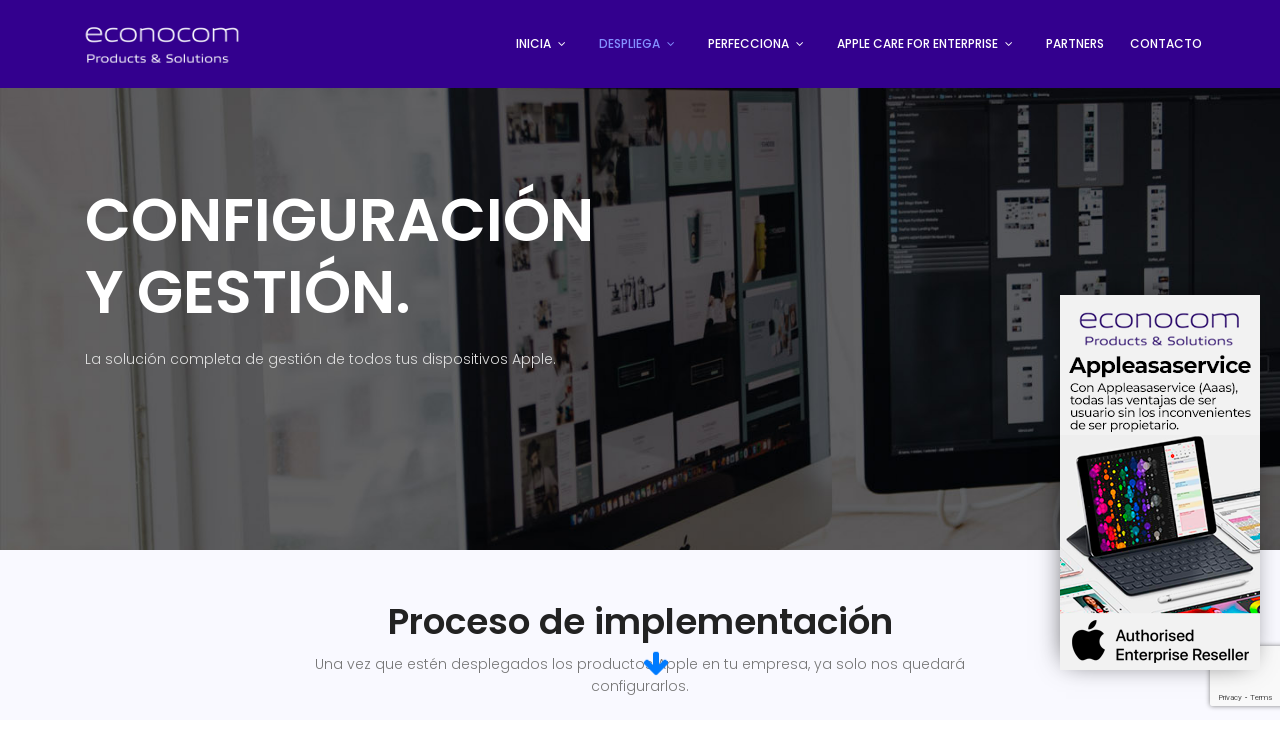

--- FILE ---
content_type: text/html; charset=UTF-8
request_url: https://sites.econocomps.es/apple-reseller/configuracion-y-gestion.php
body_size: 5676
content:
<!DOCTYPE html>
<html lang="zxx" class="no-js">
<head>
  <!-- Mobile Specific Meta -->
  <meta name="viewport" content="width=device-width, initial-scale=1, shrink-to-fit=no">
  <!-- Favicon-->
  <link rel="shortcut icon" href="img/fav.png">
  <!-- Author Meta -->
  <meta name="author" content="colorlib">
  <!-- Meta Description -->
  <meta name="description" content="">
  <!-- Meta Keyword -->
  <meta name="keywords" content="">
  <!-- meta character set -->
  <meta charset="UTF-8">
  <!-- Site Title -->
  <title>EPS AAR</title>

  <link href="https://fonts.googleapis.com/css?family=Poppins:100,200,400,300,500,600,700" rel="stylesheet">
    <!--
    CSS
    ============================================= -->
    <link rel="stylesheet" href="css/linearicons.css">
    <link rel="stylesheet" href="css/font-awesome.min.css">
    <link rel="stylesheet" href="css/bootstrap.css">
    <link rel="stylesheet" href="css/magnific-popup.css">
    <!-- <link rel="stylesheet" href="css/jquery-ui.css"> -->
    <link rel="stylesheet" href="css/nice-select.css">
    <link rel="stylesheet" href="css/animate.min.css">
    <link rel="stylesheet" href="css/owl.carousel.css">
    <link rel="stylesheet" href="css/main.css?v=171863209">
    <link rel="stylesheet" href="css/caverin.css?v=1612559076">


    <script type="text/javascript">
      var sietepasos = 0;
      var canvas, stage, exportRoot, anim_container, dom_overlay_container, fnStartAnimation;
    </script>
    
    <script src="https://www.google.com/recaptcha/api.js?render=6Lei0pQaAAAAAOrnDlF0tw471Xql0_NtO-hc4Hpp"></script>


  </head>
  <body>


    <div class="arrow bounce">
      <a class="fa fa-arrow-down fa-2x" href="#"></a>
    </div>




    <header id="header"  style="background-color:#33008e;">

      <div class="container main-menu">
        <div class="row align-items-center justify-content-between d-flex">
          <div id="logo">
            <a href="index.php"><img src="img/logops.png?v=128767926" alt="" title="" style="max-width:200px;" /></a>
          </div>
          <nav id="nav-menu-container">
            <ul class="nav-menu">


              <li class="menu-has-children"><a href="start.php">Inicia</a>
                <ul>
                  <li><a href="index.php">Descubre el potencial de tus empleados.</a></li>
                  <li><a href="transition.php">Transición al mundo apple</a></li>
                  <li><a href="apple-one-point.php">Apple One Point</a></li>
                  <li><a href="soluciones-financieras.php">Soluciones financieras</a></li>
                  <li><a href="apple-bussiness-manager.php">Apple Business Manager</a></li>

<!--
                  <li><a href="colaboracion-productividad.php">Colaboración y productividad</a></li>
                  <li><a href="cloud-solutions.php">Cloud Solutions</a></li>
                  <li><a href="seguridad-comunicaciones.php">Seguridad y Comunicaciones</a></li>
                  <li><a href="appfactory.php">AppFactory</a></li>
                -->


                </ul>
              </li>


              <li class="menu-has-children"><a href="deploy.php">Despliega</a>
                <ul>
                  <li><a href="configuracion-y-gestion.php">Configuración y gestión</a></li>
                  <li><a href="seguridad-comunicaciones.php">Seguridad y Comunicaciones</a></li>
                  <li><a href="colaboracion-productividad.php">Colaboración y productividad</a></li>
                  <li><a href="apple-one-point.php">Apple One Point</a></li>
                  <li><a href="apple-bussiness-manager.php">Apple Business Manager</a></li>

                  <!--
                  <li><a href="transition.php">Transición al mundo apple</a></li>


                  <li><a href="cloud-solutions.php">Cloud Solutions</a></li>

                  <li><a href="appfactory.php">AppFactory</a></li>
                -->
                </ul>
              </li>

              <li class="menu-has-children"><a href="manage.php">Perfecciona</a>
                <ul>
                  <li><a href="appfactory.php">AppFactory</a></li>
                  <li><a href="cloud-solutions.php">Cloud Solutions</a></li>
                  <li><a href="ecocare.php">360º Ecocare</a></li>
                  <li><a href="apple-one-point.php">Apple One Point</a></li>
                </ul>
              </li>


              <li class="menu-has-children"><a href="">Apple Care for Enterprise</a>
                <ul>
                <li><a href="apple-care-enterprise.php">Applecare for Business</a></li>
                  <li><a href="downloads/applecare_os_support.pdf" target="_blank">AppleCare OS Support</a></li>
                  <li><a href="downloads/applecare_helpdesksupport.pdf" target="_blank">AppeCare HelpDesk Support</a></li>
                  <li><a href="downloads/applecare_enterprise.pdf" target="_blank">AppleCare for Enterprise</a></li>
                </ul>
              </li>


	    <!-- <li class="menu-has-children"><a href="">Novedades</a> 
                <ul>
                <li><a href="https://econocomps.es/apple-reseller/novedades/macbook-15">MacBook Air 15</a></li>
                <li><a href="https://econocomps.es/apple-reseller/novedades/iphone-14">iPhone 14 y 14 Plus</a></li>
                <li><a href="https://econocomps.es/apple-reseller/novedades/mac-does-that">El Mac hace eso</a></li>
                <li><a href="https://econocomps.es/apple-reseller/novedades/novedades-2023">Novedades 2023</a></li>
                <li><a href="https://econocomps.es/apple-reseller/novedades/ipad-en-la-empresa">Ipad en la empresa</a></li>
                <li><a href="https://econocomps.es/apple-reseller/novedades/mac-means-bussines">Mac means bussines</a></li>
                
                </ul>
              </li> -->


                                          <li class=""><a href="partners.php">Partners</a>
                                          <!--  <ul>


                                              <li><a href="partners.php#AIRWATCH">AIRWATCH</a></li>
                                              <li><a href="partners.php#DOCUSIGN">DOCUSIGN</a></li>
                                              <li><a href="partners.php#LOOKOUT">LOOKOUT</a></li>
                                              <li><a href="partners.php#FORCEMANAGER">FORCEMANAGER</a></li>
                                              <li><a href="partners.php#FAMOC">FAMOC</a></li>
                                              <li><a href="partners.php#REVO">REVO</a></li>
                                            </ul>-->

                                          </li>


              <li><a href="contacto.php">Contacto</a>

              </li>





            </ul>
          </nav><!-- #nav-menu-container -->
        </div>
      </div>
    </header><!-- #header -->


<!-- start banner Area -->
<section class="banner-area"  style="background: url(img/flotas.jpg) no-repeat center center fixed;-webkit-background-size: cover;-moz-background-size: cover;-o-background-size: cover;background-size: cover;">
  <div class="container">
    <div class="row fullscreen align-items-center justify-content-between">
      <div class="col-lg-6 col-md-6 banner-left">


        <h1 style="color:#FFF;">Configuración y gestión.</h1>
        <p style="color:#dddddd">
          La solución completa de gestión de todos tus dispositivos Apple.
        </p>
        <!-- <a href="contacto.php" class="primary-btn text-uppercase">Contacta con un experto</a> -->
      </div>
      <div class="col-lg-6 col-md-6 banner-right d-flex align-self-end">
        <!-- <img class="img-fluid" src="img/employes-apple-1.jpg" alt=""> -->
      </div>
    </div>
  </div>
</section>
<!-- End banner Area -->



        <section class="testimonial-area section-gap">
		        <div class="container">
		            <div class="row d-flex justify-content-center">
		                <div class="menu-content col-lg-8">
		                    <div class="title text-center">



                          <h1 class="mb-10">Proceso de implementación</h1>


      Una vez que estén desplegados los productos Apple en tu empresa,
      ya solo nos quedará configurarlos.



<br><br>
      ¿Cómo te podemos ayudar a gestionar y configurar la mejor tecnología dentro de tu organización?


<br><br>
Con un amplio portfolio de soluciones te podemos ayudar a conectar los dispositivos a tu red,
a optimizar el uso con las redes inalámbricas, a usar herramientas
de gestión de dispositivos móviles (EMM) o gestionar servicios de Apple
 (como el Programa de Inscripción de Dispositivos "PID"
y el Programa de Compras por Volumen "VPP").
<br><br>
Todo esto y mucho más durante todo el ciclo de vida del proyecto.

<br>
<br><br>
  <h1 class="mb-10">Portfolio de soluciones</h1>




  <style media="screen">
    div.dispositivo
    {
      background-color: #f0f0f0;
      padding: 25px;
      text-align: left;
      -webkit-border-radius: 5px;
-moz-border-radius: 5px;
border-radius: 5px;

    }
  </style>







		                    </div>
		                </div>
		            </div>

		        </div>

            <div class="container">

              <div class="row">
                <div class="col-lg-4 col-md-6">
                  <div class="single-services">
                    <i class="fa fa-wifi fa-3x lnr"></i>
                    <h4>Infraestructura de Wi-Fi y de red</h4>
                    <p>
                      Usando perfiles de configuración que se envían a un dispositivo
                      mediante gestión de dispositivos móviles (MDM),
                      puede configurar ajustes para redes inalámbricas,
                      seguridad, proxy, QoS Fastlane, listas blancas de apps y autenticación.
                    </p>
                  </div>
                </div>
                <div class="col-lg-4 col-md-6">
                  <div class="single-services">
                    <i class="fa fa-hand-peace-o fa-3x lnr"></i>

                  <h4>Integración de servicios</h4>
                    <p>
                      iOS se puede comunicar directamente con su Microsoft Exchange Server
                      mediante Exchange ActiveSync (EAS), que permite ofrecer correo electrónico,
                      respuestas automáticas de ausencia de la oficina,
                      calendarios, contactos, notas y tareas de actualización automática push.
                    </p>
                  </div>
                </div>
                <div class="col-lg-4 col-md-6">
                  <div class="single-services">
                  <i class="fa fa-lock fa-3x lnr"></i>
                  <h4>Seguridad</h4>
                    <p>
                      iOS y macOS contienen múltiples capas de seguridad,
                      de modo que los dispositivos Apple pueden acceder a los
                      servicios de red de forma segura y proteger la información importante.
                    </p>
                  </div>
                </div>
              </div>


              <div class="row">
                <div class="col-lg-4 col-md-6">
                  <div class="single-services">
                    <i class="fa fa-cubes fa-3x lnr"></i>
                  <h4>Configuración y gestión</h4>
                    <p>
                      Puedes optimizar las implementaciones de los dispositivos
                      Apple mediante herramientas de gestión que simplifican
                      la definición de cuentas, la configuración de políticas internas,
                      la distribución de apps y la aplicación de restricciones.
                    </p>
                  </div>
                </div>
                <div class="col-lg-4 col-md-6">
                  <div class="single-services">
                    <i class="fa fa-book fa-3x lnr"></i>

                  <h4>Distribución de apps y libros</h4>
                    <p>
                      Puedes desarrollar sus propios libros y apps,
                      y después distribuirlos entre los usuarios con las
                      mismas herramientas que utiliza para gestionar el resto
                      de las apps y libros que compra.
                    </p>
                  </div>
                </div>
                <div class="col-lg-4 col-md-6">
                  <div class="single-services">
                  <i class="fa fa-snowflake-o fa-3x lnr"></i>
                <h4>Servicios de Internet</h4>
                    <p>
                      iOS y macOS contienen múltiples capas de seguridad,
                      de modo que los dispositivos Apple pueden acceder a
                      los servicios de red de forma segura y proteger la información importante.
                    </p>
                  </div>
                </div>
              </div>







              <div class="row">
                <div class="col-lg-4 col-md-6">
                  <div class="single-services">
                    <i class="fa fa-television fa-3x lnr"></i>
                <h4>Gestión de Apple TV</h4>
                    <p>
                      El sistema operativo tvOS añade nuevas funciones de gestión de dispositivos,
                      la mayoría de las cuales ya están incluidas en iOS.
                    </p>
                  </div>
                </div>
                <div class="col-lg-4 col-md-6">
                  <div class="single-services">
                    <i class="fa fa-wrench fa-3x lnr"></i>

                  <h4>Asistencia técnica de AppleCare</h4>
                    <p>
                      La implementación de dispositivos Apple debe incluir el
                      servicio de asistencia técnica.
                      AppleCare ofrece planes de asistencia técnica a empresas de todos
                      los tamaños para la implementación de software y la cobertura de hardware.
                    </p>
                  </div>
                </div>



                <div class="col-lg-4 col-md-6">
                  <div class="single-services">
                    <i class="fa fa-wrench fa-3x lnr"></i>

                  <h4>Gestión DEP y VPP</h4>
                    <p>
                      Econocom DEP ID: <strong>F6CA5B0</strong>
                      <br>
                      Teléfono de soporte DEP  <strong>+34917680845</strong>
<br><br>
                      Más información sobre el <br>Programa de inscripción de dispositivo en:<br>
                      <a href="https://support.apple.com/es-es/HT6578" target="_blank">Crear DEP ID</a> ,
                      <a href="https://support.apple.com/es-es/HT204142" target="_blank">Inscripción de Dispositivos</a> ,
                      <a href="https://www.apple.com/business/site/docs/DEP_Guide.pdf" target="_blank">Guía DEP</a>.
                      <!-- <a href="acerca-de-nosotros.php">pinchando aquí</a> -->

                      <br>
                      <br>

                    </p>
                  </div>
                </div>

              </div>







            </div>
		    </section>







                            <!-- Start home-about Area -->
                            <section class="home-about-area pt-120">
                              <div class="container">
                                <div class="row align-items-center justify-content-between">

                                  <div class="col-lg-5 col-md-6 home-about-right">
                                    <h6></h6>
                                    <h1 class="text-uppercase">Déjate llevar por una gestión de movilidad de 360°.</h1>
                                    <p>

                                      Toda la experiencia y dedicación de grandes profesionales a tu servicio.

                                      <br>
                                      <br>

                                      Disfruta de lo mejor de ambos mundos:
                                      <br>
                                      Apple a través de su programa de inscripción de dispositivos <a href="https://www.apple.com/business/site/docs/DEP_Guide.pdf" target="_blank">(DEP)</a>
                                      junto con las mejores soluciones de EMM del mercado nos permite automatizar el despliegue remoto de todo un parque de dispositivos móviles
                                      adaptando a cada terminal las políticas de seguridad y apps asociadas a cada usuario.


            <br><br>
                                      El equipo humano del grupo Econocom lleva más de 15 años implantando dispositivos Apple en entornos empresariales.
                                      Nuestros técnicos expertos en tecnología Apple y alrededor del ecosistema de partners de Apple desarrollan proyectos que
                                      se adaptan por completo a las crecientes necesidades de los entornos corporativos.
                                    </p>
                                    <!-- <a href="transition.php" class="primary-btn text-uppercase">MÁS INFORMACIÓN</a> -->
                                  </div>
                                  <div class="col-lg-6 col-md-6 home-about-left">
                                    <img class="img-fluid" src="img/userges2.png?v=1928137145" alt="">
                                  </div>
                                </div>
                              </div>
                            </section>
                            <!-- End home-about Area -->


              <!-- Start home-about Area -->
            <section class="home-about-area">
                <div class="container">
                  <div class="row align-items-center justify-content-between">
                    <div class="col-lg-6 col-md-6 home-about-left">
                      <img class="img-fluid" src="img/userges1.png?v=921014729" alt="">
                    </div>
                    <div class="col-lg-5 col-md-6 home-about-right">
                      <h6></h6>
                      <h1 class="text-uppercase">Configuración "zero touch".</h1>
                      <p>
                        ¿Son todas tus aplicaciones compatibles con macOS o iOS? La integración de Apple en los negocios requiere la corrección o la puesta en marcha de nuevas aplicaciones.
<br><br>
                        Trabajo más o menos complejo dependiendo de la situación básica.
<br><br>
                        Codiseñamos rutas de usuario y soluciones que garantizan una combinación óptima entre las necesidades del usuario y los objetivos comerciales. Y los integramos perfectamente con su IS gracias a los flujos de herramientas de interconexión y administración API.
<br><br>
                        Para simplificar la vida de sus empleados y sus equipos de TI.
                      </p>
                      <!-- <a href="start.php" class="primary-btn text-uppercase">MÁS INFORMACIÓN</a> -->
                    </div>
                  </div>
                </div>
              </section>
              <!-- End home-about Area -->






<br>
<br>



              <section class="destacado-fondo section-gap" style="background:#f6f6f6 url(img/bg-ready-to-begin.jpg?v=1620939812) no-repeat top right">
  <div class="container">
    <div class="row align-items-center justify-content-between">

      <div class="col-lg-5 col-md-6 home-about-right">

        <h2 class="text-uppercase">Contacta a un experto.</h1>
        <p>
          ¿Te estás preguntando cuáles podrían ser los beneficios de un proyecto de Apple para
          tu empresa?

          <br>
          ¿Estás pensando en cambiarte a Apple y necesitas que alguien te ayude durante el proceso de cambio?<br>
          ¿Desea mejorar sus procesos comerciales para mejorar la experiencia de sus clientes?
        </p>
        <a href="contacto.php" class="primary-btn text-uppercase">Contactar</a>
      </div>


      <div class="col-lg-6 col-md-6 home-about-left">

      </div>

    </div>
  </div>
</section>




<div style="position: fixed;bottom:50px;right:20px;z-index:999;-webkit-box-shadow: -3px -1px 26px -9px rgba(0,0,0,0.75);-moz-box-shadow: -3px -1px 26px -9px rgba(0,0,0,0.75);box-shadow: -3px -1px 26px -9px rgba(0,0,0,0.75);">
  <a href="https://appleasaservice.econocomps.es" target="_blank">
  <img src="img/aaas.png?v=1" alt="">
  </a>
</div>

<!-- start footer Area -->
<footer class="footer-area" style="padding-top:2em;">
    <div class="container">


        <div style="border-bottom:1px solid white;text-align:left;">
          <a href="index.html"><img src="img/logops.png?v=1758995101" alt="" title="" style="max-width:200px;margin-bottom:1.5em;" /></a>
          <img src="img/logos-iso-bn.png?v=2" alt="" title="" style="max-width:200px;margin-bottom:1.5em;float:right" />
        </div>


        <div class="row menu-caverin">

          <div class="col-md-3">

            <h4>Inicia</h4>
            <ul>
            <li><a href="transition.php">Transición al mundo apple</a></li>
            <li><a href="soluciones-financieras.php">Soluciones financieras</a></li>
            <li><a href="colaboracion-productividad.php">Colaboración y productividad</a></li>
            <li><a href="cloud-services.php">Cloud solutions</a></li>
            <li><a href="seguridad-comunicaciones.php">Seguridad y Comunicaciones</a></li>
            <li><a href="appfactory.php">AppFactory</a></li>

            </ul>


          </div>



          <div class="col-md-3">

          <h4>Despliega</h4>
          <ul>
          <li><a href="apple-one-point.php">Apple One Point</a></li>
          <li><a href="transition.php">Transición al mundo apple</a></li>
          <li><a href="configuracion-y-gestion.php">Configuración y gestión</a></li>
          <li><a href="colaboracion-productividad.php">Colaboración y productividad</a></li>
          <li><a href="cloud-solutions.php">Cloud Solutions</a></li>
          <li><a href="seguridad-comunicaciones.php">Seguridad y Comunicaciones</a></li>
          <li><a href="appfactory.php">AppFactory</a></li>
          </ul>

          </div>

          <div class="col-md-3">
          <h4>Perfecciona</h4>
          <ul>
          <li><a href="cloud-solutions.php">Cloud Solutions</a></li>
          <li><a href="appfactory.php">AppFactory</a></li>
          <li><a href="configuracion-y-gestion.php">Configuración y gestión</a></li>
          <li><a href="ecocare.php">Ecocare</a></li>
          </ul>

          </div>

          <div class="col-md-3">


          <h4>acerca de </h4>
          <ul>
          <li><a href="acerca-de-nosotros.php">Acerca de Nosotros</a></li>
          <!-- <li><a href="">Experience Center</a></li> -->
          <li><a href="partners.php">Partners</a></li>
	  <li><a href="https://econocomps.es/contacto/">Contacto</a></li>
          <!-- <li><a href="contacto.php">Contacto</a></li> -->
          </ul>


          </div>


          </div>
        </div>
</footer>
<!-- End footer Area -->

<script src="js/vendor/jquery-2.2.4.min.js"></script>
<script src="js/popper.min.js"></script>
<script src="js/vendor/bootstrap.min.js"></script>
<script src="https://maps.googleapis.com/maps/api/js?key=AIzaSyBhOdIF3Y9382fqJYt5I_sswSrEw5eihAA"></script>
<script src="js/easing.min.js"></script>
<script src="js/hoverIntent.js"></script>
<script src="js/superfish.min.js"></script>
<script src="js/jquery.ajaxchimp.min.js"></script>
<script src="js/jquery.magnific-popup.min.js"></script>
<script src="js/jquery.tabs.min.js"></script>
<script src="js/jquery.nice-select.min.js"></script>
<script src="js/isotope.pkgd.min.js"></script>
<script src="js/waypoints.min.js"></script>
<script src="js/jquery.counterup.min.js"></script>
<script src="js/simple-skillbar.js"></script>
<script src="js/owl.carousel.min.js"></script>
<script src="js/mail-script.js?v=1871445170"></script>
<script src="js/create.js"></script>
<script src="js/7pasos.js"></script>
<script src="js/animations.js?v=171170347"></script>


<script src="js/main.js?v=416920598"></script>
</body>
</html>


--- FILE ---
content_type: text/html; charset=utf-8
request_url: https://www.google.com/recaptcha/api2/anchor?ar=1&k=6Lei0pQaAAAAAOrnDlF0tw471Xql0_NtO-hc4Hpp&co=aHR0cHM6Ly9zaXRlcy5lY29ub2NvbXBzLmVzOjQ0Mw..&hl=en&v=N67nZn4AqZkNcbeMu4prBgzg&size=invisible&anchor-ms=20000&execute-ms=30000&cb=l013wu94mqkv
body_size: 48789
content:
<!DOCTYPE HTML><html dir="ltr" lang="en"><head><meta http-equiv="Content-Type" content="text/html; charset=UTF-8">
<meta http-equiv="X-UA-Compatible" content="IE=edge">
<title>reCAPTCHA</title>
<style type="text/css">
/* cyrillic-ext */
@font-face {
  font-family: 'Roboto';
  font-style: normal;
  font-weight: 400;
  font-stretch: 100%;
  src: url(//fonts.gstatic.com/s/roboto/v48/KFO7CnqEu92Fr1ME7kSn66aGLdTylUAMa3GUBHMdazTgWw.woff2) format('woff2');
  unicode-range: U+0460-052F, U+1C80-1C8A, U+20B4, U+2DE0-2DFF, U+A640-A69F, U+FE2E-FE2F;
}
/* cyrillic */
@font-face {
  font-family: 'Roboto';
  font-style: normal;
  font-weight: 400;
  font-stretch: 100%;
  src: url(//fonts.gstatic.com/s/roboto/v48/KFO7CnqEu92Fr1ME7kSn66aGLdTylUAMa3iUBHMdazTgWw.woff2) format('woff2');
  unicode-range: U+0301, U+0400-045F, U+0490-0491, U+04B0-04B1, U+2116;
}
/* greek-ext */
@font-face {
  font-family: 'Roboto';
  font-style: normal;
  font-weight: 400;
  font-stretch: 100%;
  src: url(//fonts.gstatic.com/s/roboto/v48/KFO7CnqEu92Fr1ME7kSn66aGLdTylUAMa3CUBHMdazTgWw.woff2) format('woff2');
  unicode-range: U+1F00-1FFF;
}
/* greek */
@font-face {
  font-family: 'Roboto';
  font-style: normal;
  font-weight: 400;
  font-stretch: 100%;
  src: url(//fonts.gstatic.com/s/roboto/v48/KFO7CnqEu92Fr1ME7kSn66aGLdTylUAMa3-UBHMdazTgWw.woff2) format('woff2');
  unicode-range: U+0370-0377, U+037A-037F, U+0384-038A, U+038C, U+038E-03A1, U+03A3-03FF;
}
/* math */
@font-face {
  font-family: 'Roboto';
  font-style: normal;
  font-weight: 400;
  font-stretch: 100%;
  src: url(//fonts.gstatic.com/s/roboto/v48/KFO7CnqEu92Fr1ME7kSn66aGLdTylUAMawCUBHMdazTgWw.woff2) format('woff2');
  unicode-range: U+0302-0303, U+0305, U+0307-0308, U+0310, U+0312, U+0315, U+031A, U+0326-0327, U+032C, U+032F-0330, U+0332-0333, U+0338, U+033A, U+0346, U+034D, U+0391-03A1, U+03A3-03A9, U+03B1-03C9, U+03D1, U+03D5-03D6, U+03F0-03F1, U+03F4-03F5, U+2016-2017, U+2034-2038, U+203C, U+2040, U+2043, U+2047, U+2050, U+2057, U+205F, U+2070-2071, U+2074-208E, U+2090-209C, U+20D0-20DC, U+20E1, U+20E5-20EF, U+2100-2112, U+2114-2115, U+2117-2121, U+2123-214F, U+2190, U+2192, U+2194-21AE, U+21B0-21E5, U+21F1-21F2, U+21F4-2211, U+2213-2214, U+2216-22FF, U+2308-230B, U+2310, U+2319, U+231C-2321, U+2336-237A, U+237C, U+2395, U+239B-23B7, U+23D0, U+23DC-23E1, U+2474-2475, U+25AF, U+25B3, U+25B7, U+25BD, U+25C1, U+25CA, U+25CC, U+25FB, U+266D-266F, U+27C0-27FF, U+2900-2AFF, U+2B0E-2B11, U+2B30-2B4C, U+2BFE, U+3030, U+FF5B, U+FF5D, U+1D400-1D7FF, U+1EE00-1EEFF;
}
/* symbols */
@font-face {
  font-family: 'Roboto';
  font-style: normal;
  font-weight: 400;
  font-stretch: 100%;
  src: url(//fonts.gstatic.com/s/roboto/v48/KFO7CnqEu92Fr1ME7kSn66aGLdTylUAMaxKUBHMdazTgWw.woff2) format('woff2');
  unicode-range: U+0001-000C, U+000E-001F, U+007F-009F, U+20DD-20E0, U+20E2-20E4, U+2150-218F, U+2190, U+2192, U+2194-2199, U+21AF, U+21E6-21F0, U+21F3, U+2218-2219, U+2299, U+22C4-22C6, U+2300-243F, U+2440-244A, U+2460-24FF, U+25A0-27BF, U+2800-28FF, U+2921-2922, U+2981, U+29BF, U+29EB, U+2B00-2BFF, U+4DC0-4DFF, U+FFF9-FFFB, U+10140-1018E, U+10190-1019C, U+101A0, U+101D0-101FD, U+102E0-102FB, U+10E60-10E7E, U+1D2C0-1D2D3, U+1D2E0-1D37F, U+1F000-1F0FF, U+1F100-1F1AD, U+1F1E6-1F1FF, U+1F30D-1F30F, U+1F315, U+1F31C, U+1F31E, U+1F320-1F32C, U+1F336, U+1F378, U+1F37D, U+1F382, U+1F393-1F39F, U+1F3A7-1F3A8, U+1F3AC-1F3AF, U+1F3C2, U+1F3C4-1F3C6, U+1F3CA-1F3CE, U+1F3D4-1F3E0, U+1F3ED, U+1F3F1-1F3F3, U+1F3F5-1F3F7, U+1F408, U+1F415, U+1F41F, U+1F426, U+1F43F, U+1F441-1F442, U+1F444, U+1F446-1F449, U+1F44C-1F44E, U+1F453, U+1F46A, U+1F47D, U+1F4A3, U+1F4B0, U+1F4B3, U+1F4B9, U+1F4BB, U+1F4BF, U+1F4C8-1F4CB, U+1F4D6, U+1F4DA, U+1F4DF, U+1F4E3-1F4E6, U+1F4EA-1F4ED, U+1F4F7, U+1F4F9-1F4FB, U+1F4FD-1F4FE, U+1F503, U+1F507-1F50B, U+1F50D, U+1F512-1F513, U+1F53E-1F54A, U+1F54F-1F5FA, U+1F610, U+1F650-1F67F, U+1F687, U+1F68D, U+1F691, U+1F694, U+1F698, U+1F6AD, U+1F6B2, U+1F6B9-1F6BA, U+1F6BC, U+1F6C6-1F6CF, U+1F6D3-1F6D7, U+1F6E0-1F6EA, U+1F6F0-1F6F3, U+1F6F7-1F6FC, U+1F700-1F7FF, U+1F800-1F80B, U+1F810-1F847, U+1F850-1F859, U+1F860-1F887, U+1F890-1F8AD, U+1F8B0-1F8BB, U+1F8C0-1F8C1, U+1F900-1F90B, U+1F93B, U+1F946, U+1F984, U+1F996, U+1F9E9, U+1FA00-1FA6F, U+1FA70-1FA7C, U+1FA80-1FA89, U+1FA8F-1FAC6, U+1FACE-1FADC, U+1FADF-1FAE9, U+1FAF0-1FAF8, U+1FB00-1FBFF;
}
/* vietnamese */
@font-face {
  font-family: 'Roboto';
  font-style: normal;
  font-weight: 400;
  font-stretch: 100%;
  src: url(//fonts.gstatic.com/s/roboto/v48/KFO7CnqEu92Fr1ME7kSn66aGLdTylUAMa3OUBHMdazTgWw.woff2) format('woff2');
  unicode-range: U+0102-0103, U+0110-0111, U+0128-0129, U+0168-0169, U+01A0-01A1, U+01AF-01B0, U+0300-0301, U+0303-0304, U+0308-0309, U+0323, U+0329, U+1EA0-1EF9, U+20AB;
}
/* latin-ext */
@font-face {
  font-family: 'Roboto';
  font-style: normal;
  font-weight: 400;
  font-stretch: 100%;
  src: url(//fonts.gstatic.com/s/roboto/v48/KFO7CnqEu92Fr1ME7kSn66aGLdTylUAMa3KUBHMdazTgWw.woff2) format('woff2');
  unicode-range: U+0100-02BA, U+02BD-02C5, U+02C7-02CC, U+02CE-02D7, U+02DD-02FF, U+0304, U+0308, U+0329, U+1D00-1DBF, U+1E00-1E9F, U+1EF2-1EFF, U+2020, U+20A0-20AB, U+20AD-20C0, U+2113, U+2C60-2C7F, U+A720-A7FF;
}
/* latin */
@font-face {
  font-family: 'Roboto';
  font-style: normal;
  font-weight: 400;
  font-stretch: 100%;
  src: url(//fonts.gstatic.com/s/roboto/v48/KFO7CnqEu92Fr1ME7kSn66aGLdTylUAMa3yUBHMdazQ.woff2) format('woff2');
  unicode-range: U+0000-00FF, U+0131, U+0152-0153, U+02BB-02BC, U+02C6, U+02DA, U+02DC, U+0304, U+0308, U+0329, U+2000-206F, U+20AC, U+2122, U+2191, U+2193, U+2212, U+2215, U+FEFF, U+FFFD;
}
/* cyrillic-ext */
@font-face {
  font-family: 'Roboto';
  font-style: normal;
  font-weight: 500;
  font-stretch: 100%;
  src: url(//fonts.gstatic.com/s/roboto/v48/KFO7CnqEu92Fr1ME7kSn66aGLdTylUAMa3GUBHMdazTgWw.woff2) format('woff2');
  unicode-range: U+0460-052F, U+1C80-1C8A, U+20B4, U+2DE0-2DFF, U+A640-A69F, U+FE2E-FE2F;
}
/* cyrillic */
@font-face {
  font-family: 'Roboto';
  font-style: normal;
  font-weight: 500;
  font-stretch: 100%;
  src: url(//fonts.gstatic.com/s/roboto/v48/KFO7CnqEu92Fr1ME7kSn66aGLdTylUAMa3iUBHMdazTgWw.woff2) format('woff2');
  unicode-range: U+0301, U+0400-045F, U+0490-0491, U+04B0-04B1, U+2116;
}
/* greek-ext */
@font-face {
  font-family: 'Roboto';
  font-style: normal;
  font-weight: 500;
  font-stretch: 100%;
  src: url(//fonts.gstatic.com/s/roboto/v48/KFO7CnqEu92Fr1ME7kSn66aGLdTylUAMa3CUBHMdazTgWw.woff2) format('woff2');
  unicode-range: U+1F00-1FFF;
}
/* greek */
@font-face {
  font-family: 'Roboto';
  font-style: normal;
  font-weight: 500;
  font-stretch: 100%;
  src: url(//fonts.gstatic.com/s/roboto/v48/KFO7CnqEu92Fr1ME7kSn66aGLdTylUAMa3-UBHMdazTgWw.woff2) format('woff2');
  unicode-range: U+0370-0377, U+037A-037F, U+0384-038A, U+038C, U+038E-03A1, U+03A3-03FF;
}
/* math */
@font-face {
  font-family: 'Roboto';
  font-style: normal;
  font-weight: 500;
  font-stretch: 100%;
  src: url(//fonts.gstatic.com/s/roboto/v48/KFO7CnqEu92Fr1ME7kSn66aGLdTylUAMawCUBHMdazTgWw.woff2) format('woff2');
  unicode-range: U+0302-0303, U+0305, U+0307-0308, U+0310, U+0312, U+0315, U+031A, U+0326-0327, U+032C, U+032F-0330, U+0332-0333, U+0338, U+033A, U+0346, U+034D, U+0391-03A1, U+03A3-03A9, U+03B1-03C9, U+03D1, U+03D5-03D6, U+03F0-03F1, U+03F4-03F5, U+2016-2017, U+2034-2038, U+203C, U+2040, U+2043, U+2047, U+2050, U+2057, U+205F, U+2070-2071, U+2074-208E, U+2090-209C, U+20D0-20DC, U+20E1, U+20E5-20EF, U+2100-2112, U+2114-2115, U+2117-2121, U+2123-214F, U+2190, U+2192, U+2194-21AE, U+21B0-21E5, U+21F1-21F2, U+21F4-2211, U+2213-2214, U+2216-22FF, U+2308-230B, U+2310, U+2319, U+231C-2321, U+2336-237A, U+237C, U+2395, U+239B-23B7, U+23D0, U+23DC-23E1, U+2474-2475, U+25AF, U+25B3, U+25B7, U+25BD, U+25C1, U+25CA, U+25CC, U+25FB, U+266D-266F, U+27C0-27FF, U+2900-2AFF, U+2B0E-2B11, U+2B30-2B4C, U+2BFE, U+3030, U+FF5B, U+FF5D, U+1D400-1D7FF, U+1EE00-1EEFF;
}
/* symbols */
@font-face {
  font-family: 'Roboto';
  font-style: normal;
  font-weight: 500;
  font-stretch: 100%;
  src: url(//fonts.gstatic.com/s/roboto/v48/KFO7CnqEu92Fr1ME7kSn66aGLdTylUAMaxKUBHMdazTgWw.woff2) format('woff2');
  unicode-range: U+0001-000C, U+000E-001F, U+007F-009F, U+20DD-20E0, U+20E2-20E4, U+2150-218F, U+2190, U+2192, U+2194-2199, U+21AF, U+21E6-21F0, U+21F3, U+2218-2219, U+2299, U+22C4-22C6, U+2300-243F, U+2440-244A, U+2460-24FF, U+25A0-27BF, U+2800-28FF, U+2921-2922, U+2981, U+29BF, U+29EB, U+2B00-2BFF, U+4DC0-4DFF, U+FFF9-FFFB, U+10140-1018E, U+10190-1019C, U+101A0, U+101D0-101FD, U+102E0-102FB, U+10E60-10E7E, U+1D2C0-1D2D3, U+1D2E0-1D37F, U+1F000-1F0FF, U+1F100-1F1AD, U+1F1E6-1F1FF, U+1F30D-1F30F, U+1F315, U+1F31C, U+1F31E, U+1F320-1F32C, U+1F336, U+1F378, U+1F37D, U+1F382, U+1F393-1F39F, U+1F3A7-1F3A8, U+1F3AC-1F3AF, U+1F3C2, U+1F3C4-1F3C6, U+1F3CA-1F3CE, U+1F3D4-1F3E0, U+1F3ED, U+1F3F1-1F3F3, U+1F3F5-1F3F7, U+1F408, U+1F415, U+1F41F, U+1F426, U+1F43F, U+1F441-1F442, U+1F444, U+1F446-1F449, U+1F44C-1F44E, U+1F453, U+1F46A, U+1F47D, U+1F4A3, U+1F4B0, U+1F4B3, U+1F4B9, U+1F4BB, U+1F4BF, U+1F4C8-1F4CB, U+1F4D6, U+1F4DA, U+1F4DF, U+1F4E3-1F4E6, U+1F4EA-1F4ED, U+1F4F7, U+1F4F9-1F4FB, U+1F4FD-1F4FE, U+1F503, U+1F507-1F50B, U+1F50D, U+1F512-1F513, U+1F53E-1F54A, U+1F54F-1F5FA, U+1F610, U+1F650-1F67F, U+1F687, U+1F68D, U+1F691, U+1F694, U+1F698, U+1F6AD, U+1F6B2, U+1F6B9-1F6BA, U+1F6BC, U+1F6C6-1F6CF, U+1F6D3-1F6D7, U+1F6E0-1F6EA, U+1F6F0-1F6F3, U+1F6F7-1F6FC, U+1F700-1F7FF, U+1F800-1F80B, U+1F810-1F847, U+1F850-1F859, U+1F860-1F887, U+1F890-1F8AD, U+1F8B0-1F8BB, U+1F8C0-1F8C1, U+1F900-1F90B, U+1F93B, U+1F946, U+1F984, U+1F996, U+1F9E9, U+1FA00-1FA6F, U+1FA70-1FA7C, U+1FA80-1FA89, U+1FA8F-1FAC6, U+1FACE-1FADC, U+1FADF-1FAE9, U+1FAF0-1FAF8, U+1FB00-1FBFF;
}
/* vietnamese */
@font-face {
  font-family: 'Roboto';
  font-style: normal;
  font-weight: 500;
  font-stretch: 100%;
  src: url(//fonts.gstatic.com/s/roboto/v48/KFO7CnqEu92Fr1ME7kSn66aGLdTylUAMa3OUBHMdazTgWw.woff2) format('woff2');
  unicode-range: U+0102-0103, U+0110-0111, U+0128-0129, U+0168-0169, U+01A0-01A1, U+01AF-01B0, U+0300-0301, U+0303-0304, U+0308-0309, U+0323, U+0329, U+1EA0-1EF9, U+20AB;
}
/* latin-ext */
@font-face {
  font-family: 'Roboto';
  font-style: normal;
  font-weight: 500;
  font-stretch: 100%;
  src: url(//fonts.gstatic.com/s/roboto/v48/KFO7CnqEu92Fr1ME7kSn66aGLdTylUAMa3KUBHMdazTgWw.woff2) format('woff2');
  unicode-range: U+0100-02BA, U+02BD-02C5, U+02C7-02CC, U+02CE-02D7, U+02DD-02FF, U+0304, U+0308, U+0329, U+1D00-1DBF, U+1E00-1E9F, U+1EF2-1EFF, U+2020, U+20A0-20AB, U+20AD-20C0, U+2113, U+2C60-2C7F, U+A720-A7FF;
}
/* latin */
@font-face {
  font-family: 'Roboto';
  font-style: normal;
  font-weight: 500;
  font-stretch: 100%;
  src: url(//fonts.gstatic.com/s/roboto/v48/KFO7CnqEu92Fr1ME7kSn66aGLdTylUAMa3yUBHMdazQ.woff2) format('woff2');
  unicode-range: U+0000-00FF, U+0131, U+0152-0153, U+02BB-02BC, U+02C6, U+02DA, U+02DC, U+0304, U+0308, U+0329, U+2000-206F, U+20AC, U+2122, U+2191, U+2193, U+2212, U+2215, U+FEFF, U+FFFD;
}
/* cyrillic-ext */
@font-face {
  font-family: 'Roboto';
  font-style: normal;
  font-weight: 900;
  font-stretch: 100%;
  src: url(//fonts.gstatic.com/s/roboto/v48/KFO7CnqEu92Fr1ME7kSn66aGLdTylUAMa3GUBHMdazTgWw.woff2) format('woff2');
  unicode-range: U+0460-052F, U+1C80-1C8A, U+20B4, U+2DE0-2DFF, U+A640-A69F, U+FE2E-FE2F;
}
/* cyrillic */
@font-face {
  font-family: 'Roboto';
  font-style: normal;
  font-weight: 900;
  font-stretch: 100%;
  src: url(//fonts.gstatic.com/s/roboto/v48/KFO7CnqEu92Fr1ME7kSn66aGLdTylUAMa3iUBHMdazTgWw.woff2) format('woff2');
  unicode-range: U+0301, U+0400-045F, U+0490-0491, U+04B0-04B1, U+2116;
}
/* greek-ext */
@font-face {
  font-family: 'Roboto';
  font-style: normal;
  font-weight: 900;
  font-stretch: 100%;
  src: url(//fonts.gstatic.com/s/roboto/v48/KFO7CnqEu92Fr1ME7kSn66aGLdTylUAMa3CUBHMdazTgWw.woff2) format('woff2');
  unicode-range: U+1F00-1FFF;
}
/* greek */
@font-face {
  font-family: 'Roboto';
  font-style: normal;
  font-weight: 900;
  font-stretch: 100%;
  src: url(//fonts.gstatic.com/s/roboto/v48/KFO7CnqEu92Fr1ME7kSn66aGLdTylUAMa3-UBHMdazTgWw.woff2) format('woff2');
  unicode-range: U+0370-0377, U+037A-037F, U+0384-038A, U+038C, U+038E-03A1, U+03A3-03FF;
}
/* math */
@font-face {
  font-family: 'Roboto';
  font-style: normal;
  font-weight: 900;
  font-stretch: 100%;
  src: url(//fonts.gstatic.com/s/roboto/v48/KFO7CnqEu92Fr1ME7kSn66aGLdTylUAMawCUBHMdazTgWw.woff2) format('woff2');
  unicode-range: U+0302-0303, U+0305, U+0307-0308, U+0310, U+0312, U+0315, U+031A, U+0326-0327, U+032C, U+032F-0330, U+0332-0333, U+0338, U+033A, U+0346, U+034D, U+0391-03A1, U+03A3-03A9, U+03B1-03C9, U+03D1, U+03D5-03D6, U+03F0-03F1, U+03F4-03F5, U+2016-2017, U+2034-2038, U+203C, U+2040, U+2043, U+2047, U+2050, U+2057, U+205F, U+2070-2071, U+2074-208E, U+2090-209C, U+20D0-20DC, U+20E1, U+20E5-20EF, U+2100-2112, U+2114-2115, U+2117-2121, U+2123-214F, U+2190, U+2192, U+2194-21AE, U+21B0-21E5, U+21F1-21F2, U+21F4-2211, U+2213-2214, U+2216-22FF, U+2308-230B, U+2310, U+2319, U+231C-2321, U+2336-237A, U+237C, U+2395, U+239B-23B7, U+23D0, U+23DC-23E1, U+2474-2475, U+25AF, U+25B3, U+25B7, U+25BD, U+25C1, U+25CA, U+25CC, U+25FB, U+266D-266F, U+27C0-27FF, U+2900-2AFF, U+2B0E-2B11, U+2B30-2B4C, U+2BFE, U+3030, U+FF5B, U+FF5D, U+1D400-1D7FF, U+1EE00-1EEFF;
}
/* symbols */
@font-face {
  font-family: 'Roboto';
  font-style: normal;
  font-weight: 900;
  font-stretch: 100%;
  src: url(//fonts.gstatic.com/s/roboto/v48/KFO7CnqEu92Fr1ME7kSn66aGLdTylUAMaxKUBHMdazTgWw.woff2) format('woff2');
  unicode-range: U+0001-000C, U+000E-001F, U+007F-009F, U+20DD-20E0, U+20E2-20E4, U+2150-218F, U+2190, U+2192, U+2194-2199, U+21AF, U+21E6-21F0, U+21F3, U+2218-2219, U+2299, U+22C4-22C6, U+2300-243F, U+2440-244A, U+2460-24FF, U+25A0-27BF, U+2800-28FF, U+2921-2922, U+2981, U+29BF, U+29EB, U+2B00-2BFF, U+4DC0-4DFF, U+FFF9-FFFB, U+10140-1018E, U+10190-1019C, U+101A0, U+101D0-101FD, U+102E0-102FB, U+10E60-10E7E, U+1D2C0-1D2D3, U+1D2E0-1D37F, U+1F000-1F0FF, U+1F100-1F1AD, U+1F1E6-1F1FF, U+1F30D-1F30F, U+1F315, U+1F31C, U+1F31E, U+1F320-1F32C, U+1F336, U+1F378, U+1F37D, U+1F382, U+1F393-1F39F, U+1F3A7-1F3A8, U+1F3AC-1F3AF, U+1F3C2, U+1F3C4-1F3C6, U+1F3CA-1F3CE, U+1F3D4-1F3E0, U+1F3ED, U+1F3F1-1F3F3, U+1F3F5-1F3F7, U+1F408, U+1F415, U+1F41F, U+1F426, U+1F43F, U+1F441-1F442, U+1F444, U+1F446-1F449, U+1F44C-1F44E, U+1F453, U+1F46A, U+1F47D, U+1F4A3, U+1F4B0, U+1F4B3, U+1F4B9, U+1F4BB, U+1F4BF, U+1F4C8-1F4CB, U+1F4D6, U+1F4DA, U+1F4DF, U+1F4E3-1F4E6, U+1F4EA-1F4ED, U+1F4F7, U+1F4F9-1F4FB, U+1F4FD-1F4FE, U+1F503, U+1F507-1F50B, U+1F50D, U+1F512-1F513, U+1F53E-1F54A, U+1F54F-1F5FA, U+1F610, U+1F650-1F67F, U+1F687, U+1F68D, U+1F691, U+1F694, U+1F698, U+1F6AD, U+1F6B2, U+1F6B9-1F6BA, U+1F6BC, U+1F6C6-1F6CF, U+1F6D3-1F6D7, U+1F6E0-1F6EA, U+1F6F0-1F6F3, U+1F6F7-1F6FC, U+1F700-1F7FF, U+1F800-1F80B, U+1F810-1F847, U+1F850-1F859, U+1F860-1F887, U+1F890-1F8AD, U+1F8B0-1F8BB, U+1F8C0-1F8C1, U+1F900-1F90B, U+1F93B, U+1F946, U+1F984, U+1F996, U+1F9E9, U+1FA00-1FA6F, U+1FA70-1FA7C, U+1FA80-1FA89, U+1FA8F-1FAC6, U+1FACE-1FADC, U+1FADF-1FAE9, U+1FAF0-1FAF8, U+1FB00-1FBFF;
}
/* vietnamese */
@font-face {
  font-family: 'Roboto';
  font-style: normal;
  font-weight: 900;
  font-stretch: 100%;
  src: url(//fonts.gstatic.com/s/roboto/v48/KFO7CnqEu92Fr1ME7kSn66aGLdTylUAMa3OUBHMdazTgWw.woff2) format('woff2');
  unicode-range: U+0102-0103, U+0110-0111, U+0128-0129, U+0168-0169, U+01A0-01A1, U+01AF-01B0, U+0300-0301, U+0303-0304, U+0308-0309, U+0323, U+0329, U+1EA0-1EF9, U+20AB;
}
/* latin-ext */
@font-face {
  font-family: 'Roboto';
  font-style: normal;
  font-weight: 900;
  font-stretch: 100%;
  src: url(//fonts.gstatic.com/s/roboto/v48/KFO7CnqEu92Fr1ME7kSn66aGLdTylUAMa3KUBHMdazTgWw.woff2) format('woff2');
  unicode-range: U+0100-02BA, U+02BD-02C5, U+02C7-02CC, U+02CE-02D7, U+02DD-02FF, U+0304, U+0308, U+0329, U+1D00-1DBF, U+1E00-1E9F, U+1EF2-1EFF, U+2020, U+20A0-20AB, U+20AD-20C0, U+2113, U+2C60-2C7F, U+A720-A7FF;
}
/* latin */
@font-face {
  font-family: 'Roboto';
  font-style: normal;
  font-weight: 900;
  font-stretch: 100%;
  src: url(//fonts.gstatic.com/s/roboto/v48/KFO7CnqEu92Fr1ME7kSn66aGLdTylUAMa3yUBHMdazQ.woff2) format('woff2');
  unicode-range: U+0000-00FF, U+0131, U+0152-0153, U+02BB-02BC, U+02C6, U+02DA, U+02DC, U+0304, U+0308, U+0329, U+2000-206F, U+20AC, U+2122, U+2191, U+2193, U+2212, U+2215, U+FEFF, U+FFFD;
}

</style>
<link rel="stylesheet" type="text/css" href="https://www.gstatic.com/recaptcha/releases/N67nZn4AqZkNcbeMu4prBgzg/styles__ltr.css">
<script nonce="-FRhvIa3yJLu_2EAU2rxvQ" type="text/javascript">window['__recaptcha_api'] = 'https://www.google.com/recaptcha/api2/';</script>
<script type="text/javascript" src="https://www.gstatic.com/recaptcha/releases/N67nZn4AqZkNcbeMu4prBgzg/recaptcha__en.js" nonce="-FRhvIa3yJLu_2EAU2rxvQ">
      
    </script></head>
<body><div id="rc-anchor-alert" class="rc-anchor-alert"></div>
<input type="hidden" id="recaptcha-token" value="[base64]">
<script type="text/javascript" nonce="-FRhvIa3yJLu_2EAU2rxvQ">
      recaptcha.anchor.Main.init("[\x22ainput\x22,[\x22bgdata\x22,\x22\x22,\[base64]/[base64]/[base64]/bmV3IHJbeF0oY1swXSk6RT09Mj9uZXcgclt4XShjWzBdLGNbMV0pOkU9PTM/bmV3IHJbeF0oY1swXSxjWzFdLGNbMl0pOkU9PTQ/[base64]/[base64]/[base64]/[base64]/[base64]/[base64]/[base64]/[base64]\x22,\[base64]\\u003d\x22,\x22w4zCisOgbMOlHQPDr2tWwo/[base64]/[base64]/CucOZw486VDk7EsOLQsOGAhMDwrcIE8OkwqTDiw86PRPCh8KowpdBKsK0W13DtcKaN2xqwrxOw6zDkETCtm1QBjLCmcK+JcK7wpsYZDRuBQ4vS8K0w6lZKMOFPcKMVSJKw5DDr8KbwqYNMHrCvijCocK1OBx/XsK+LiHCn3XClk1oQRk3w67Cp8KEwq3Cg3PDhsO7wpImBMKFw73CmnjCsMKPYcKhw5EGFsKSwrHDo17DsCbCisK8wo3CqwXDosKIecO4w6fCrW8oFsKWwrF/YsOxdC9kcMKcw6olwp9Uw73Dm14UwobDkkdvd3caBsKxDgw0CFTDgmZMXyJ4JCczZCXDlRDDoRHCjBfCpMKgOxTDsj3Do1V7w5HDkTg2woc/w7rDqmnDo25fSkPCm24QwoTDjnTDpcOWekrDvWR2wrZiOWfCtMKuw75bw7HCvAYMFBsZwqUzT8OdIH3CqsOmw7AnaMKQIMKDw4sOwrh8wrlOw5fCrMKdXjPCpQDCs8OESsKCw680w4LCjMOVw7/DthbClWDDriM+EMKswqo1wqMrw5NSQMOTR8Oowq/[base64]/DlwfDoMOCwojDpMOnw6LDriHDiR8Aw5jCtQbDh2czw7TCnMK+acKJw5LDrMO4w58ewq1Yw4/Cm3cgw5dSw7h7ZcKBwpnDkcO8OMK6wqrCkxnCsMKZwovCiMKVZGrCo8Olw70Ew5Z/w6E5w5YQw77DsVnCqcKUw5zDj8KZw5DDgcONw4hDwrnDhAXDrG4WwpnDlHbCqcOgPyx+fAjDuHfCilwoLF94w6jDg8KlwrLDssKqAMOjPhYCw6J3w6Rew7rDi8KOw7dCF8OEawV/G8OLw5oHw4YXVlRdw5kjesOtw4ULwqTCsMKHw5c2w4LDv8O/TMORAMKOacKew47Dh8KLwrYWUhI+a1cDPMKyw7jDl8KWwpXCnsO3w51owqYUKl87Xx/CvgRBw6ICE8Odwq/[base64]/CqcOtw47CnMOpbDTDoCzCtRJ1wpUfw5ptOhFhwozCocKDPH16IcO8w7pAa3YYw4MIF3PCvgVcWsOSw5Q3wqNXesORbsKVDRUdw5HDgCQILxobW8Oyw74FfsK+w5jCpH0/wqXCgMOTwo9Dw5ZLw4vClsKnwofCrsKaS1bDmcOJw5ZuwoVKwoh4wq8sPMKyasOqw4QYw4EFPlnCgGTCq8KYSMO+TSgGwrEOZ8KiVxvCuCNQTsOvfMK4dsKcb8Orw5vDhcOLw6/CrcKjI8OdLsOJw4PCtlEKwrnDhBHDj8KWUlfCrFoecsOQfsOIwq/[base64]/DpcO4byYhw4VzwqBJwqd6w48zFF1Vw6vDjMOnw57Cv8K0wrFYXk1ZwqVbUHHCsMOUwr7ChcK6wo4/wo0YOV5iGAlYQWR7w6tiwr3ChcKUwqDCtijDv8KSw5vDt1BPw7Rqw7Bew53DsiTDqcK3w4jCl8OGw5nClSYQTMKie8K7w5F7aMKRwoPDucO1GsOwTMKwwoTCjVU2w5lqw5PDocKDNsOTHk/CkcO7wrprw4vDtsOVw7PDnXI1w53DmsOaw4wBwpXCtHtCwrVdX8OmwrXDi8K2GRLDl8O/wqVeacOJfMOzwp/DjULDlAYbwqvDqFRRw59cRMKnwo8UMcKwQMO4L2JGw79Ff8OmU8KvGMKrc8K1acKlXCF1woN0wqLCi8OnwoHCo8OKWMOPccKbE8KrwoXDrF5vLcOlYcKZHcKPw5VHw7HDqmbCjjJSwoZCXn/[base64]/acK+w5jCi8Odw7fCnmhKClzCul3CmsK3wozDlg/CiRXCtsKufj3DhnLDm3jDhx7Ckh3DusOdw65FccKZYi7CgGl7XzvCv8KowpIMwr4iPsOUwqlew4HCn8Oaw65ywpTCkcKtwrPCsEzDg0g1wrzCmHDCqyssFkNDIS1Ywps5HsKnwplYwr9xwrDDvlTDsjUXXwtgw6/DkcOwOTt7wqHDncKrw6rCncOoGR3CtMKbR23CoW7DvEHCsMOCwqzCtSFewrEhXj10HMOdA2DDklYIdWvChsK8wrfDlMO4Xz3DkcKdw6gROMOfw57DmcOjw5/ChcKcWMOXwolcw4EpwpvCrcO1wpzDhMKWw7DDj8KCwrbDgmdsJ0HDksOsQsOwL2N0wqREwpPCosKQw77DsTrCusKdwqPChFhUNxdSLnTDoRDDmcOmw698wowUDMKMwo3Dh8Ofw4A5w6hew44cwpF6wqQ7UcOwGcKGNMORXcKaw5Y0EMORT8OUwqHDqj/Ck8OXPk3Cr8Oqw59Kwot6f0ZTSQvCnGRSwoXCmsONegMkwofChg3Dtgk7ScKjUG91Tjs/ccKAfUogFMOHL8ORfH3Dm8OPR2fDjcK7wpR4IFPCusKiwq/[base64]/Cj8KmwrYtD8KOw64FOBrCkgcgC3PCuyV6fMOFMMOmIgkXw6tEw5rDrsODGMOSw5rDi8KXa8OFR8KvXsKnwrvCi2XDqhleTAEOw4jCksKhdMO8w4vCp8KCKUgMbUdVFsOtYXTDuMOcBGHCm2oHfcOZwrjCu8OAw4J/JsKtUsOBw5YWw4wuOBnCpMKswo3CmcK6QG0awq8qw4/CncK/[base64]/Dv8KVX8KCKw9MMEBkwowkw6EJw4clwrfCljHDpsKNwrcCwr5lJcO1CgTCiBt5wpjCoMOmwr/[base64]/CicKAWsONwqnDpxs0wpLDuMOPFy5BB8OBNncVa8ODZ23DuMKcw5rDvEllGTZZw6jCrsOJwpduwp7DpnbCvi5tw5zCsBBCwpgCVh0BP0fCk8Kdw7rCg8KVw5AVMiHDtCV9wrFBAcKUYcKZwo7CkU4lVDjCs0LDim4vw4sYw4/DmwFwUV9/NsOXw49Sw4wlw7EewqHCoA3DuE/Dn8K2w7vDtxV+c8KTworDiQwicMK5w5/DrcKUw77Dt2TCu0Z3VsO4KMKYOsKFwoTCi8KDDllGwpHCpMOaUDwDNsKBJgXCuVxSw5lXU041bsONNh7CkWHCrMK1A8OXQFXCkn42NMKQI8KVwo/CuFhMIsO8wpDDsMKMw4HDvANEw6JGOcO5w5A5PDrDnwt/[base64]/ChUZQwqwYw5zDhMKXHmfCtW/Dp8KLQ8KadMOkw4wHRMO3OcKEX3bDjwp1L8OgwpHCsmg8w4/[base64]/DpcO1eMOBwr/[base64]/DnR5WGsKMwrINHcKhaGXDojfCmUjCgRIsBG3DusOKwqURO8OsPG3CusKWPC5gwpTDtMKVworDnWLDhUR/[base64]/WTfDisO/ZcKEw7F7ATgbUWFCZ8KQInjCicKUcsKzw4LCqcOhKcKDwqVGwrbCgMOaw5IAwop2DcOpbnFwwrAfGcK2w7dMwptMw6zDvsKEwpvCuF7CmMKsZ8KzHlBLVWx9XsOPbcOvw7YCw5bDrcKmwq7CucOOw7TDhHVvcD4QPSFmVwJpw5rCoMKLIcOHVTLCm3bDisO/wp/DhAHDocKbw59uKDnDjgpzwqUGJsOkw4s2wqxpH2fDmsO0CsO5w6RlTzVPw7DCicOJAgjCh8O6w7vDoHPDp8KhWFoywqlEw6kvbsOuw7dCF1fCgwYjw4cNHsKnJkrCm2DDtyvCqQVPIMKza8OQYcO6ecOqe8O9wpYWEXRrMx3CpMO0ORHDvsKaw6nDhxPChsK6w7J/QhrDiW7Cp3FHwownX8KrQ8OywqRnUU0GS8OPwrtbfMKzdz3DrCnDv0V8DyxjUsK6wqFmT8KzwqcWwpBFw7zCjnl5woB3egTDksOjUsOBGQzDkTZKQmLCpW/CmsOAVcOMPRowV2nDmcO/wpfDsw/DgSAVwp7DoXnDj8K2w6bDrsOeO8Odw4DDscKBTwkXYcKzw4PDomZzw6zDuUjDrcK7D2/Dq0kSRGAwwpjChFXCj8Kiwq/DlW5qwoQmw5VSwog8cGPDuAfDncKhw4rDtMKoY8KBQ2B/RTfDncONKRfDvQkCwoTCsVJTw5grAgRlXwtBwr3CpMK5AAs8wpHCoX5Fw6AGwp/Cj8O/RizDisKpwrDCjWnDmCJYw4fCicKGC8KEwrTCtsOXw5N+wo9eNcO0AMKOIcODwprCn8Ksw4zDgEnCvynDocO7UsKyw6/Cq8KGDsOtwpMrXBLCkxfDmEVwwrbDvDNUwojDtsOrccOUZcOrGCLDgUTCqMOmMsO7wo9zw5rChcK+wqTDjBMSNMONNlzCrWjCv0PChEzDhnwjwqU/GMKqwpbDpcKWwqVUSETCoXVoJEfDs8OMVsKwV2xIw7oafcObKMOWwpTDlMKqOC/Dn8O8w5TCqg88wqTCm8O/T8OgbsOCQzbCkMO4MMObKiIrw508wo3CpcO6JcKaGMOAwrDCoCDDmgsFw7zCgz3DuzpUwp/CpxZTw4VXXkM8w7kCw61MAUDDuSrCtsK+wrDDpGTCrcKBa8OrH25SEcKOGsOvwrjDrF/CnsOSIsO1FjLCh8Okw5nDrsKoUhDCjMOlWMK2wrxMwqPDlsO9wp7Cr8OqZxjCpGHCs8KGw7NGwobCkcKJHGgFKF1swrbCr25bNGrCpEZzwpjDt8KIwqgBT8OUwpxrw4tmw4M7ES/Cj8KLwpV1ecOWw5QHasKnwpFjwrnCoSRsG8KFwrzCicORw755wrHDoRDDqXgfKko6XWjDkMKkw4lYYUIYw63Dj8Kyw63CvEPCvsO4GkMVwrfDgk0ENsKUwo/Dl8OrdMOUB8Ouw4LDl05FAV3DkB/DscO9wpnDl1fCtMOoJX/[base64]/[base64]/CmUQDw78CFkYic1cSC8KyW8KdM8K1VsOMYi4YwqISwr3Cs8KYEcONJsOKwoFqQsOXwo0Bwp/CmsOiwph1w7hXwobDoB8zZRXDjcOIV8KqwqHDmMK/bcK/QMOnBGrDj8KZw57CoBknwo7DhMKVE8O/w5V0KMOtw5HCpgBqJHk1woM7dUzDsHlCw5zCpcKMwp4twoXDtcKKwrHClcKBNEjCpG/[base64]/CncKtwq0gIyEHw5wKawzDikfDinA3w6nDg8KQVgXDkTtrc8OwM8KVw7fChRQ1w6NEw5rCqzlsEsOYwq3Cu8Obwp3DisKowq11Y8Kiwq0jwofDsR9QZUsLCsKswq/Cs8KXworClMONKVNaeXFrD8KHwrNpw7JOwrrDkMKPw53Ck2Ndw7BIwqTDocOqw4zDk8KfKzUVwokIGTQawqvDqTZ/wpxwwqPDlMKxwphrJ3IqRsK/w65nwrIPThV7d8OYwrQ1R1EzOhPDnknDiR1Yw4nChHzCuMO0HWw3QMOvworChnzDpCp5EQbDgsKxwqMGwp8JMMKowp/[base64]/DgGnCtTfDhsKQYcKQwo7DuQA9DlTDrmE0OMOLfMOqVUooBTjDmUMEM3XCgyYTw59xwpXCscO3acOzwr7Cs8Oywo/CmlpGNcK0YELCrhwTw5rCg8K0XlUcesKlwr86w4gGPC3DnMKRccKjVWLDv0fCusK1woRLH1sMfHBqw7Jwwqgvwp/DqcOBw63CuAPCvS9PS8Kaw7g+dRDChsOjwqB0BhNBwqAiesKNWijCi1kXw4/[base64]/w5nDnsOpTMKdw5rDnmFxw4XDlG/CpcKlasOuMMODwpJGD8K/[base64]/Cug4UwqDCrkkWw4/[base64]/GsOnesOKwqcnfsO1Ih4wPsOoO8O6w47DgzEcFlkow5XDg8KmY37CicKKw5vDliDCs3bDoQnCtBoWw5nCsMOQw7vDmzUzKDAMwrBuUMOQwoscwq3CpBXCiiLCvlZlbXnCiMKzw4vDr8KxdS/[base64]/CucKUw5LDgyPDh8OnC8KqQxZUfA7DnMOVH8OOwrzDssKwwpBvwq7DuhAyJ0zCg3UlREUIZAgPwqwIEsOjwo9rDgfDkC/DvsOrwqh5wqxHA8KPDm/Doz8taMKDXx1WwojCn8OOccKSRnpDw61LCWjCgcOTSSrDoh4UwprCncKHw44Ew5PDmcKpS8O1TA7DpWbDlsOWwqjCu14+wqrDrsOjwrHDkSh/wqN7w4MLYsOkYcKXwobDomJUw5czw6rDlikqw5vDpcKKV3HDkMOXOsOYAhcWL3nCuwdBwrLDkMOMVMOrwqbCqMKWJigcw5FtwoYSNMORaMKsWhY5PsOTfls3w4MvJ8Ohw5jDiGNLUMOVZcKUGMKWwqlDwo4kwqHCm8ODw5TChXY/XHXCmcKPw6kQw6cWJC/[base64]/DqsO0wotKIHfDrsOhbHzCgApYF3N6HMKjNcK6f8KVw5TCgzTDtsKBw5jDph89SjxYw4XCrMKhNMO3O8Kmw4Jnw5vClMKxRcKTwocLwrHDkiwwFAl9w6XDjw8bCcOpwr8/[base64]/ChcKiwqIgw6QhAMOaLS1iwpzDplfChlLDtkPDkUnCpcKbNnYFwq86w5DDmivCssORwogEwpZJfcOnw4zCiMOFwrDCnzkmwpnDhMOJHBw5wqDCsQB0U1Btw77CtlZRNlPClTjCsEbCr8OFw7TDoEfDrFXDkMK/OHlSwrzDt8KzwrrDhcKVKMKXwqETdD3ChDc4wpjCsloMaMOMRcKnel7Ci8ORN8KgYcKvwotTw43DpV/CscKoVMKwecOtw7wlN8OEw49dwoDDmMKacnJ6VMKuw4pBUMKIXlnDisOywp5oZcOhw6fCjEDCqQRjw6Uqwqt/[base64]/wrtZw6XCpFnDr0/ChjbCr8O9GsKyw7N6worCrcOkJcOKKAQpMsOqbBRWLsOGHsK2FcOBaMKYw4DDsnfChsOVw4PDmR/Djh1wTGzCoAccw5lQw4gIw57DkgbCsU7Co8KtKMK3wrJkwqTCrcKww5XDqj8ZQ8K/IsK4w53CucOneiJmPFDChVsmwqjDlzx6w4XCoVPCnldew5wtKVHCm8OrwrkXw7PDqE90HMKCCMK0H8K9eQRaCsKLTcOFw5ZMdQbDln/CnsKGR0N6OBhrwp8cJcK+w7ttw53CrWpGw7bDtjfDicO6w7DDjFnDuijDiyhfwpvDnDEsTMOfI0PDlj/DsMKEw4MWFCxJw4AQJsOtU8KSBjoANBvDgWfCr8KsPcOPcMO6YXXCsMKWbcKHYlvCsCbCpcKaDsOOwqfCsz8sFkYUwrbDicKMw7DDhMOww67Ct8OhaQhOw4TDgSPDqMOJw6hyFiPCjcKSVRJlwrLDjMKdw60Mw4TCg2MGw6gVwopKa1LDix8Zw7HDmsO/V8K7w45aGgpgIUTDvsKTD3XCgcOxHGV4wrrCtHZLw4jDgcOqCcOVw5/CjsO7U3x3CcOnwqU9esOKZnokOcOYwqfCnsOPw7LCtsKXMsKYwrgJH8Kyw4/CixXDrcO+Y2jDgl8EwqVmwo7Cj8OhwrpgQGnDt8KdKgFrGlJMwp/CgGtAw5rClcKrf8OtLC9Yw6AZB8K/w5nCiMOGw6HCusO7a3Z5GgpmIz02wpLDqh1gQcOOw5otwqtjJsKvFsK/NsKnw7/DqcO1OcKowrHChcKCw5gmw4dkw6IZZcKJWmBmwrjDgcKVw7HCn8Otw5jDtFHCvCzDh8OPwpIbwrHCgcKgE8K8wqhoe8Olw5bChCsmLMKqwoQWw5UOw4TDpMKHwrw9DsK5SsOlwpjDuX3DiTTDnXlvQwAjF0LClcK/BsKwL2RWcGDDgStjIBgbwqcfQEvDpgY7DD/DuQBbwpwhwoRHMcOIZsKJwpbCp8KqGsKMwrZ5SXUzQMOIwqHDhsOswqhbw4Igw5LDqMOzRMO/wpwJR8KnwoQrw63CpcKNw49TX8KBL8O3JMODw7obwqljw7tAwrfCunBRwrTCuMOYw7MGMcK4HnzCosK8S3zCl17CjcK+wpjCtxV0w5jCnMOYT8KtXMOxwqQXb1FTw7bDmsOTwrgZeEfDk8KuwojCmGYRw5/Dp8OkZlnDs8OBK2nCnMO/[base64]/DqsOpw7AXU8OhwqJbRMK2csOPw7AJw5nDhMKUWhbCkcKkw7PDj8OFw6jCvsKDfRgbw6MBal7DmMKNwpPChcOFw4nCgsOHwqnCmhzDhEF4wrXDn8KjOg94LxbClDQswr3CgsKUwpTDvGLCvcKuw5Z0w47CisKew75iUMO/wqzChhfDkTDDjHp6TRfCp14mfzEuwppqb8KwBCEeZlHDlcOPw5gtw6RbwojDqAjDkkPDjcK6wrvCq8KOwo8qF8OhWsOsLVN5F8K+wrnCuz9qE3/Du8K/c3vCgcKMwqkgw7jCqUvCjG3CtF/ClVDDhsOHScKgVcOIEsOgHcOrFHQPw6YHwpd4SsOvOsOwMCMvwo/CtMKdwrzDtwZrw6I1w4HCkMKewo8CcsOcw4bCvAvCs0fDo8K8w7NOFsKJwqhXw6nDjcKAwrbCmTXCuSApMsOewoZdfMKBC8KNeztyallRw63DocKMYVE4eMOBwr4zw7ljw5YsHG1uHwVTKsK0R8KUwofDsMKIw4zCl1/[base64]/CkwQFwpXCl8KzJwJ4w7HDlQ5Uwrwdw4lHwrZpBHAxwoxQw4JscTdIbGzDhWvDgcKTUzh3w7s4Zw/[base64]/wpvCkMKmI8Opwol5wqQLJVQwwqYDF8K+w5QJJ0sQwoYiwpPCiV7CnMKrM3EHw6DCqC82AsOgwrrDh8OZwrrCpSDDrcKRWS0bwrfDi2hQPMOyw5lbwovCvsOXw7Biw4tcwrjCrlNoMg/ClMOwKhZLwqfChsOuPBZUwqzCsU7CrAsCFDLCt3IwFzjCpXfCrDdSAE/CtMOgw67CvRTCui8sKcO/w7sUC8Ofwq8Cw5vChcOCFCdEw6TCg0PChUXDlnvDjBwqc8KOLsOhwpd5w53DvAwrwrLChMKqwoXCki/Cv1FVeknCiMOzw4UFOHNjDMKEwrrDozvDlgFIewPDtMKww5zCjsKNc8Ohw6nCgggtw4EaQXw3K2nDjsO3LcKBw65Cw4rCkwfDhiHDtkZVXMKJRnU7d2B5WcK3csOywpTCgj/CnsKUw6xOwo/DkAjDsMOOccOjKMOiC3BsXmc5w74bKF7CtcKuTDYzw5fCsW9AQsKtRk7DiSLDnGkwBsO2PzDDmsOKwrPCtEw7wofDqwt0G8OvJE4jR2/Cq8KtwrZpfjPDksO+w6zCmsK/wqYjwqDDjcOkw6DDmVXDrcKdw47DpzXCvcK7w7bDjcOdHUXDisKEG8OCwqgQYsKvJMOnCcKKGWQWwrQbd8OrCmDDrUPDrV7DksOCShHCgF7CkMKAwqfCmVrCjsONwrVNMWwUw7Vuw68dw5PDh8K5TcOkG8K9Gk7ClcKkVcKFVDFnw5bCo8Ktwr/CvcKCwpHDuMO2w6VMwrnDtsOSVsKwJcOrw51NwrUHwpUIAHfDnsOqbMKqw7ovw6dgwr1jLTdsw5FdwqlUAcOTCHFBwqvCpMKqw4PCosKzVwnCvQ7DkHvCgADCk8KVEMOmHzfDk8O8WMKJw5psMgPCnmzCuRPDtik/wpLDrwQhwqvCgcK4woNiwqJtHlXDhMKEwrsBQXksUsO7wr3DlsKie8O4PsK4wrYGGsOpw5TDnsKuBDpdw6jCon5obysjw5XCk8KQT8OrVVPDl05uwqURGk3ClcKhw5lNWS4eVMOpwpRMZ8K3MMKcwoNrwod5aQfCqGx0wrrCssKPEWgEw7gZwrVtesKvw43DiW/DmcOQJMOGwrrChkRsPgnCkMOKwprCqn7CiGo4w4xSFmzCgMOywo89WsKucsK4HUBSw47Dmwclw6JcIy3DksOMBmdLwqlnw43CucOGwpYdwpvChMO/YsKkw64JaQlSFmFXa8O/Y8OqwocYwp4Kw6xrS8OxYi5JCjU6w5TDkjjDvsOOEQ8aekcXw7vCjkJBI25uKkrDu33CpA8qUHcNwpDDhX/[base64]/[base64]/wo3CtcKdwpvCsHxmw4XCr8O+XUYgJsKCKhTDtCvCrQjCrsKJTMKfw73DmMOif37CiMKCw70BD8KbwpTDknDDsMKEGHXDmU/CvRrCpDDDrMKdw4VYwrnCigzCtWEHwpwHw5B0O8KnYcKZw5BpwqhtwpPCklLDqE8ow6TDoxfDilPDjRZYwp7DssKLw7daVRrCpRPCrMOLw7M+w5vDpMKIwo/Cl0DChMOLwrjDqsK1w7ILKy/Cq27DoDYGEFrDnmkMw6gWwpfCrH3CkXnCk8Kxwq/CoTkZwofCvsKswrYSRcOwwrtVP1HDrmAgQMKIw4Erw6PCosOXwo/DiMONJAbDq8K8wo/CqDjCosKDGsKFw4rCusKkwpzCpTobJMKiQChvwqR0wq13wrQSw59sw5DCh2ogC8KlwqxXw75+IHVcwrfDjkjDk8OlwoPDojXDhMOyw7jDgcO7cWpBEldLPmkcN8O/w73Du8Kuw65EaFwoO8KIwpgoTHfDpxNmeVvCvgFuKkx1wpTCvMK0AxBew5BEw6NjwpDDoFPDgsOJNUDCmMOKw7hJw5U+w6AfwrzCtyJ/[base64]/[base64]/H8KKdGLDt8OeasOUHz7Dt0HDhsKJDAVXIBDDp8O1fV/CtMO6wqzDsQzCnT/Ck8KWw6k1dw8IFMKYQk5GwoQEw4JtfMKqw5N6RHbDrcOWw6/DjcK/SMKGw5pTA0/CvHvCgcO/TMOuw4/CgMKow6bCmMK9w6jDtUM2wo9ZQzzCvAd2ITLDvTrCtcKgwprDinUFwph6w4ckwrZPUcKGa8OOQDjDtsKKwrA9ATYBOcKcG2MnScOIw5tkMsOsesKGUcKXKSHDpkYvbMKrw7MawpvCj8KSw7bDkMKnFnwPwpJBYsKyw6DDkMOIJ8KXAcKSw54/w4dLw53DoX7CoMKQNUsEbHXDh03CqkIYeWBdUFfDpjTDnwnDmMOAVhUOUcK7wrXDuXvChwDDrsK2wpDCuMKAwrBHw5JQL03DvlLChwLDowbDtSzCqcO7JsKWecKIwo3DgUcrUlXCmMKQwpx2w6VRICrDrAU3PFVvw4lERC5/woR9w6rDksOow5RacsK4w7geDXEMS0TDiMOfBsOfd8K+Wjl6w7N9F8ODHUVhw7xLwpUPw7vCvMOBwrt8MwnDgsK1wpfDsiFSTFVcNcOWJV3CosOZw54HfMKVYk4WEsOzXcODwoAaI2MsdcOnQXzDqSXCiMKew4XCtsO5fcOGwpsPw7nDmcKGGjnDr8KndcO/biNRWcOmVmHCtwEjw4TDuWrDukrCtD/DuAPDq1Q+wqfDoFDDtsO5J3k7O8KRw5xvwqY/[base64]/DpjcmwrXCrMOUwp/CicKkDz97w51BwqjCsWkTBcO9wpvDlUokw49UwrYEFsOMwrnDoHVIEEVbNcKZLcO6w7YBJsO7HFDDqsKLNsO9OsOlwpA0asOIYcKBw4RkDzLClT7DuTtfw5F+d2XDu8KlW8Kbwodzc8KZTsKAGnPCm8OoesKjw5PChcKHOGFHw79Ew7TDkzJlw6/[base64]/IMKDX8KHJsKobsOdbGfDpyINw5JNZCzCnsOidk0sHcKfbzLCtcOnNcOPwrfDg8K6dQ3Cj8KPWxPCj8KDw73CmcOOwoo0acK4woZrPiPCpXPCtUvCisOgWMK+B8OmeVZ/woLDkytdwpDCrWpxQcODw6oUIH9uwqTDgcOgH8KSBgsGW0PDlsK6w7hYw4TDjkrCvUXClCPDk35+wo7DhcOZw5AyA8OCw6/CmcKaw40uc8KSwo7CgMKhT8OMbsOOw7xDP3htwr/DsGvDmMOEXMOZw74twq1sH8OkdsODwqkgw6ILSRXCuQ5xw4vCozwIw7s1IyDCgMKjwpXCsULCphZATMOHAgzCisOBwoXCrsOWwp/ChUcaMcKewpIsVinClsOPwpQpMhYzw6TCi8KaDsOFw68HWhbCjsOhwpcdw40QfsKew4bDicOmwpPDk8K/[base64]/Dr8KqwpBnwpbCmsONKcOmw53DsMOdw7o/WMKiwpU7Aw3Cii8sWMOgw5DDs8Ohwohre33Cvz7DucKfd2jDrwgrbMK7KkjDu8O6bMKBPcOXw7IdJ8Ojw4/DvcOywq7DrS8eHwjDsA4cw5V3w5YhecK+wqPChcKDw4gYw4jClQkEw4LCg8KpwpLDllMWw45xwoBTB8KDw6vCuCzCp1nCgcOdccKJw4HDp8K9AsKiwqXCr8O9w4U6w4JPT1XDnMKCCnhdwo7CiMO5wrHDq8KrwqJ6wq/DnsODwo0Iw6DDqcOswrjCusO0URYcehLDhcKyQ8KNeivCtjQ0NmrClAV1w63Cky7CksOtwqUkwqUTY0VrZsK+w5AwX1hVwq3DugEkw43Cn8OmdDhWwrc4w4rDmsO3G8Ojw6PDrW8dw7XChMOzETfCosKNw7HCpCw3eFBww4EuFsOJaXzCviLDrcO9JcKmBsK/w7rDpRXDrsOwcsKOw4vCgMKhKMOaw5FPw5fDiRVzWcKDwo1LFAbCvEvDj8Kvw67Di8Kkw691wp7Ch1h8FsKAw71bwoo9w6wyw5PCj8KfNcKmwrDDhcKFUUoYTSjDvW8NK8KtwqUpVU4cY2jCrlfDrMK/w5o3G8OBw7UKbMOvw5nDkMOabcKpwrU1wqR+wq7DtRHCtS3DqcKqJMKnK8O2wqPDkV5zdFw8wo3DmcO+X8OuwqwAOMOsejHDhMKlw4fClRbDpcKow5bCgcO8E8OOb2RdY8KpPQEXwq98w7LDvlJ5w55Jw7A7fHjDg8K2w4I9IsOUw5bDo3xdaMKkw6bDrkrDljQ/wohewrAYK8OUVURtw5zDrcOGO1Row4ckwqDDhhVKw4DCvig8LRbCrStDRMKrw6bChxw+LcKFeXQlPMOfHD1Sw7TCvcK3LwHDpcObw5LDkRYbw5PDkcOHw6BIw7rCvcOjJcOJFyNpwprDryHDggAzwq7CkiJTwpTDv8K/LVUEPsOPJwwUfHbDuMO+cMKEwq7Di8O9X3sGwqxzLcKPUMOLKMOPXcOgE8Orw77Dr8KDUVvCjkh8w6TCrsO9d8KLw4Ipwp3DvcO4Ox1RT8OMw4PCjMOdSDkzUMOvw5JUwrDDqH/Ci8OqwrB/VsKJY8O2PMKlwqvCjMONXWxgwpAyw7YhwpnCpXzCp8KoScOLw6TDjDslwqs5woN1w4xXwrbDuRjDj0XCsTFzwrzCpsKRwpzDl1XCosOKw7jDpwzClBzCuD7DvcOLR07DoTzDp8Oiwr/CucKgFsKNYsKvAsO/[base64]/CjDk9VxF5RS8XLRAFwo/CnF9+FMOTSsKzCCcaZsKaw6TDhENNekLCjwMAaSshM1HDiVTDrzjCqirCu8KHBcOqC8KXGcK8McOQFWU0EQdhZMKaOnxMw67Cq8K2QMKnw6Etwqhiw6bCm8Otwp4Ww4/DpkzCm8KtIsKxw5wgOBAHYj3DowQoOzzDokLCk2EKwqcpw6HCqGcIYsKZTcORYcK4wpjDkWp/SFzCkMOTw4Yyw7B/[base64]/DgMKLwrUKwq/DpwxKwplAEDDCt0vChDBOwpE/[base64]/CvcK6wp/[base64]/[base64]/QMOOO8O5wp3DpsOcYl3DicKFI2Qcwr/[base64]/FmLDkgMWCcOyHMOmbcKOBWw6RkwZw6HDmGohwokZd8K2wpbCoMOJw7Ydw5Ajwo/DpMObJMOpwphJMAHDocOSfsOYwpFMw7Ebw4zDp8OpwocUwpzDoMKcw6FPw5bDp8KxwqPCvMK8w7NWHV7Dk8OcWsO7wr3CnF1qwqLCkF1/w74kw5oeKMKXw6Mfw6ssw77CngtIwo/Cl8OZSiLCnA0Ebz4Vw5BnNcKsVQ0Zw5sewrzDmcOlbcK+ccOgQxLDrsOpfBTCjMOtKGQyRMOjw7rDpHnDr1U1EcK3QH/CjcKYKTc0SMO5w4LCocOoC086wpzDsTvCgsKDwrHCi8Knw5lkw7PDpQE4w6wOwo1uw7tgUTjCrMOCwrwzwr9gKXcMw6tHPMOJw7zDsBBYO8O+csKQLcKYw5nDvMOfPMKWKsKFw5nCoybDkl/Cgj7CrsKKwqjCqsK6JGLDsEVAdMOHwrTCoGhbYyRDZH5oQMO7wpBxdB4DJ01sw4U4wowNwqxvS8KPw6MpJMKWwogNwrHDq8OWOnUqExzClidkw5/CmMKTM0ImwqpvasOsw5PCo0fDnWc1w78lTMOhFsOWLjHDqCbDlMO6w43DkMK+ZhMOSX5Sw6I7w7w5w4nCu8ObK2TDv8Kew79bHhFZw6Rhw6jCnMO9w7gBSMOvwpXCh2LDuAkYFcOAwqk+XMKeYhPCncOfwrIpwrzCm8KcRAfCgsOOwp4mw5wsw4jCvCYqYcK/[base64]/XyzDmsKrwq1CccOpw4XDmHN5wotFYMO5F8O0wqXDq8ObNsKewphyIcOtAcOtD0djwpDCuSPDlhjCqR3CiVvCmSN/XHcGGGNZwr3CpsOywqxkcsKYT8KNwrzDuVbCpcKFwoc4GsKicnsgwpojw4pbM8OcJXA4w7UPScKRd8OXDzfCuGQjT8OzMjvDhnN3esO9McOWw41XKsOQCMOeNMO8w4J3eB4UZhnCsE3CghvCr3NMBVzCusK1wrPDhsKFDj/[base64]/DgiQRYsOiVlzDq0LDun7DpyTClcO5w78aSMOxfsOfEMKoJMOCwoXCiMKlw6tFw5RZw71oTD/DlW3DmcK5VcOcw5tWw7XDqU3DrcOdDHYUA8OrNcKUD2LCtcOdGyUHOMOVwqdUHmnDvldVwqk/e8O0EHcqw5zDq3HClcOwwr9VTMOPwrPCt2c8w4xSXsKgJTnCnx/[base64]/eE9BW8O2wpDDkAZbw50jIMK7JMOZw47DoV/CrHPCnMK6T8K2VQnCl8Opw67CtEZRwpUIw6tCMMKwwrNjZB/CqRU5EBsRE8K7wqHDthRQbQcJwqrCiMOTS8OuwofCvk/Dh1rDt8OvwpAYGi1zw6Z7DcKkAcOMwo7DiXItWcKcwpVTY8OIwqzDoR3DjVPCh0Yqa8Osw4EWwr5Fw7hZTEXCqMOACmA1M8K9elgEwpgQLCXCh8KMwrE/Z8KQwoYTwoHCmsK+w6w4wqDCmhTDmsKowrUlw4/CicKhw40bw6IDBcK/LMOHSj9Iw6DCocOjw7jCsgrDnxBwwrPDmH4yFMOxKHsfwo0pwo5RGTLDpXJaw6tvw6PCi8KOwqvCknlxNcKXw7LCoMKbLsORLsOrw4QywrvDpsOkZsOSJ8OFNMKfVhDCrxZiw5TDl8KAw53DmAPCrcO/[base64]/CmH7DqsOhMMKYw4TDvyrCgcK+RQnDmQF2w744XsK7woLDkcObLsOlwqHCp8KaMHvCnG/CizDCpnjDsj5zwoMaecKjG8KGw5R9ZMKdwoDDvMO9w4AbElnDp8OaGFVMJ8OMQMOwVSDCp0jCicOMw5AiNl/Chjpuwpc4LMOQcwVdw6TCssKdbcKpwpLCrylhGsKAVn8xX8KRcmPDhsKZSynDtsKPwqFrUMK3w5bCosOPJXElWRnDvgozR8OGMxbCgsOmwq3CuMOVGcKzw41xf8OISMK1RkUsKgbCqiAQw6sDwqbDqcOmH8KBbsOQUXdZeR/CmQUCwqvCv3rDij1lcV83w7ZZQ8Kzw5FxdirCrMOuXMKQTMONMsKiWFt3e0fDmXHDpcOccsKEIMO8w6/CnwHCiMKCQDJLP0jChcO/[base64]/[base64]/DmC4WJsOSKMONw6zCpSF+w6Rjw4wAL8O9wq3CoTPCgsK9J8O8f8KVwoTDkVbDtjFMwojCksKOw5gBwrxBw7fCs8OxUwHDm2lyHlDCrQzCvw3CkxkWJzrCnMOGMhwmworCglvDv8ORGcOuFWp2XsO3RMKRw6XDpH/CksKYCcOww7vCr8KFw7huH3XCosKBw65Xw73Dp8OYPMKFdsK2wpjDsMOowp8cIMOtbcK1csOZwr8Uw6EhZh1Ucy/CpcKbU0/DusO6w79Zw4/[base64]/CisOGwqNVwqdYw5/CjcOSw4EbcsO5w6EvPRHDpsK2wqwZw5ggbcOkwpZdIcKHwrXCnn/DokTCpcOpwqF1VVESw59WX8KSaV4ewoc+TcKlwpDCpD84DcKOVcKUIsKkD8OUDS7DnnnClcKCYcKFJh9vw7hfJiXCp8KAwoYpTsK2BMKjw5zDkijCiTfDiD1sCcKiOsKiwp/DilrCmShFRD7DqDIkw75Rw51yw6bDqkDDnsOeMxzCjsOUwodqNcKZwo7DsEnCjsKLwoMgw6pFdcKLesOXP8KyOMKSEsO/LRTCjhfCksKnwr/DpybCiTIxw50RKl3DqsOxw7PDv8O4T0jDgBzDocKvw6fDm3liW8KqwqN2w57DnALDq8Krwr5Fwq0gKFfDhTR/WjXDqcKiUMOiAcORwpHDoAx1JMK3w5l0w4PCpVRkWcOzwrhhwovDncKvwqhUwo9DYFFDw6p3NCrCq8O8wpY9w43CuUM2w68DEypLR3PCp0FkwprDmsKYcsOCBMOiUhjCjsK+w7bDiMKGwqRaw4JrJj3CphDDlglTw5HDlGAVd2TDr0Y9Uh8Vw4/DncK3w48tw5DCjsO0EcOQAsOjO8KIIkhNwofDnBjChRDDtALCoUHCvsKmK8OPXGhnA1RVG8Oqw5JNw6JFQMK6wo/DqzEoDzBVw6TCvxVVJW/CszMZwqrCgxcMBsKIasK+wrHDpRFTwrspwpLCrMKqwqPDvjFTwrEIwrJxw4XDkSJww6xEPwQewpkiMsO2wrvDjncywrgePsOMw5LCjcOpwqPDplVaHiUBHlzDnMKlRwPCqS9oJMOUHcOowrNtw6bChcO/P0VBa8OdWMOkR8Kyw4E0wpTCp8OtesOmcsOmw5N1Awlqw6B7w6VQW2QSMGDDtcKodVHCicOkwq3Dt0vDvsKlwrvCrR8MVhIKw5jDvcOzTF4Zw7hePSw6ABfDkAICwpLCrMO0PUE3XV4Uw6DCpSzCmR/[base64]/w6Axw4Bewosgw6MNw6UHwr4Sw7/DgBLClz9jw6vCgGVyFAI4bXwhwrl7P28nTmvCjMO7w4rDo0DDkEPDoDDDkHkUWVVeJsOCwpHCtWNZRsOiwqdrwp3DoMObw60awrBeR8O/[base64]/FcKTLsKjwqcOwq0PbMKtw4gPwofCh3csRSA/wr/CrlHDhcKBE03CicKwwpcmwpHCoyHDggUZw4IFIsK0wrktwrEFNWPCssK+w7dtwprDuinColpLARvDjsOKKkAGwrEhwrNecjvDuD/Dj8K7w5kKw47Dr0M/w6sHw4ZtI3fCncKqwpMZwps0wohIw41hw7p8wrk0TgAmwpHDvV7CqsKDwqnCvXksRsKAw6zDqcKSYFoMGxHCmMK9YXTDt8O5S8OuwqrCrBFiW8K8wrg7XMOpw5lCbMK8OsKbe0NJwq/Ci8OawpDCkRcNw7hHw7vCsQvDr8KMT0dsw6l/w4BTHRPDhsOsembCoBkxwr5lw54YY8O0YWs9w4bCt8KUGsKBw4gHw7ZkcyshbC3DsXEpHcOQSR7DtMOwRsKweVctLcOuEsOqw57DgT/DucOxwrZ7w6JOf3dHw7zCvRk6ScOMwrs+wqrClcKEI2Adw7/DihdNwqzDgzdUPF/[base64]/[base64]/CscKpNRnCtMKzEgoNBSE9w6vCssOwfsKsNTTCq8O1GwhnfycFwrpNf8KUwq3CusOdwpo5XMOaOnI0wobChXV3WMOowrXCvlJ7agpkwqjDnsO4KMK2w6/CgzUmOcKmag/DphLCuh1Zw610TMO+A8OFwrrCuAPDmAo7TcOTwr05MMO+w6fCpMKZwqBhLT0NworCqMOlbhFTQz/[base64]/Dg8KbAx/DmMOWw4LDt8OTw5EQPwc+w4/[base64]/[base64]/WMOTwoQcw65iDcODSXpqwpvCtEoKL8KoCnvDhE7CpMKhwqbCjD1lRcKVE8KNeg3Di8OiHyDCo8OncGTCqcK9SGLDhMKgOQfCiifDswXDozvDgnHCqB0xwqbCrsOPU8Knw5wfw45gwr/CusK5P0N7FxtHwpfDgsKqw4YiwqvDpHnCoAF2X37CvcOARR7DkQ\\u003d\\u003d\x22],null,[\x22conf\x22,null,\x226Lei0pQaAAAAAOrnDlF0tw471Xql0_NtO-hc4Hpp\x22,0,null,null,null,1,[21,125,63,73,95,87,41,43,42,83,102,105,109,121],[7059694,666],0,null,null,null,null,0,null,0,null,700,1,null,0,\[base64]/76lBhnEnQkZnOKMAhnM8xEZ\x22,0,1,null,null,1,null,0,0,null,null,null,0],\x22https://sites.econocomps.es:443\x22,null,[3,1,1],null,null,null,1,3600,[\x22https://www.google.com/intl/en/policies/privacy/\x22,\x22https://www.google.com/intl/en/policies/terms/\x22],\x22FnS23hwrKWUTZuFV3IZZq/kX9E5yRBW0XXWfLbz2T6A\\u003d\x22,1,0,null,1,1769649515171,0,0,[168],null,[38,223,205,216,187],\x22RC-3Rkm-oUMiGsm0A\x22,null,null,null,null,null,\x220dAFcWeA5Lm3ztzkdnAtWR4XJkTnCmCFOc_RvxlJfA4IrP2pI8-iVs-TW9vgpHmNilXjtmoiSk5CVxNBCoAzxrhdtEQcaUz5WJJQ\x22,1769732315190]");
    </script></body></html>

--- FILE ---
content_type: text/css
request_url: https://sites.econocomps.es/apple-reseller/css/main.css?v=171863209
body_size: 11461
content:
/******************************************************************
Theme Name: Personal
Description:
Author: Colorlib
Author URI:
Version: 1.0
Created:
******************************************************************/
/*------------------------------------------------------------------


-------------------------------------------------------------------*/
/*------------------------------------------------------------------
[Table of contents]

1.  Basic Styles
	1.1	Variables
	1.2	Mixins
	1.3	Flexbox
	1.4	Reset
2.  Elements
3.  Menu Style
4.  Home Page Style
5.  About Page Style
6.  Department Page Style
7.  Blog Page Style
8.  Contact Page Style
9.  Footer Style

-------------------------------------------------------------------*/
/* =================================== */
/*  Font Family and Colors Styles
/* =================================== */
/*

$primary-font	: 'Poppins', sans-serif;
---------------------------------------------

$primary-color	: #8490ff;
$title-color	: #222222;
$text-color		: #777777;

$white			: #fff;
$offwhite		: #f9f9ff;
$black			: #222;

*/
/* =================================== */
/*  Basic Style
/* =================================== */
::-moz-selection {
  /* Code for Firefox */
  background-color: #8490ff;
  color: #fff;
}

::selection {
  background-color: #8490ff;
  color: #fff;
}

::-webkit-input-placeholder {
  /* WebKit, Blink, Edge */
  color: #777777;
  font-weight: 300;
}

:-moz-placeholder {
  /* Mozilla Firefox 4 to 18 */
  color: #777777;
  opacity: 1;
  font-weight: 300;
}

::-moz-placeholder {
  /* Mozilla Firefox 19+ */
  color: #777777;
  opacity: 1;
  font-weight: 300;
}

:-ms-input-placeholder {
  /* Internet Explorer 10-11 */
  color: #777777;
  font-weight: 300;
}

::-ms-input-placeholder {
  /* Microsoft Edge */
  color: #777777;
  font-weight: 300;
}

body {
  color: #777777;
  font-family: "Poppins", sans-serif;
  font-size: 14px;
  font-weight: 300;
  line-height: 1.625em;
  position: relative;
}

ol, ul {
  margin: 0;
  padding: 0;
  list-style: none;
}

select {
  display: block;
}

figure {
  margin: 0;
}

a {
  -webkit-transition: all 0.3s ease 0s;
  -moz-transition: all 0.3s ease 0s;
  -o-transition: all 0.3s ease 0s;
  transition: all 0.3s ease 0s;
}

iframe {
  border: 0;
}

a, a:focus, a:hover {
  text-decoration: none;
  outline: 0;
}

.btn.active.focus,
.btn.active:focus,
.btn.focus,
.btn.focus:active,
.btn:active:focus,
.btn:focus {
  text-decoration: none;
  outline: 0;
}

.card-panel {
  margin: 0;
  padding: 60px;
}

/**
 *  Typography
 *
 **/
.btn i, .btn-large i, .btn-floating i, .btn-large i, .btn-flat i {
  font-size: 1em;
  line-height: inherit;
}

.gray-bg {
  background: #f9f9ff;
}

h1, h2, h3,
h4, h5, h6 {
  font-family: "Poppins", sans-serif;
  color: #222222;
  line-height: 1.2em !important;
  margin-bottom: 0;
  margin-top: 0;
  font-weight: 600;
}

.h1, .h2, .h3,
.h4, .h5, .h6 {
  margin-bottom: 0;
  margin-top: 0;
  font-family: "Poppins", sans-serif;
  font-weight: 600;
  color: #222222;
}

h1, .h1 {
  font-size: 36px;
}

h2, .h2 {
  font-size: 30px;
}

h3, .h3 {
  font-size: 24px;
}

h4, .h4 {
  font-size: 18px;
}

h5, .h5 {
  font-size: 16px;
}

h6, .h6 {
  font-size: 14px;
  color: #222222;
}

td, th {
  border-radius: 0px;
}

/**
 * For modern browsers
 * 1. The space content is one way to avoid an Opera bug when the
 *    contenteditable attribute is included anywhere else in the document.
 *    Otherwise it causes space to appear at the top and bottom of elements
 *    that are clearfixed.
 * 2. The use of `table` rather than `block` is only necessary if using
 *    `:before` to contain the top-margins of child elements.
 */
.clear::before, .clear::after {
  content: " ";
  display: table;
}

.clear::after {
  clear: both;
}

.fz-11 {
  font-size: 11px;
}

.fz-12 {
  font-size: 12px;
}

.fz-13 {
  font-size: 13px;
}

.fz-14 {
  font-size: 14px;
}

.fz-15 {
  font-size: 15px;
}

.fz-16 {
  font-size: 16px;
}

.fz-18 {
  font-size: 18px;
}

.fz-30 {
  font-size: 30px;
}

.fz-48 {
  font-size: 48px !important;
}

.fw100 {
  font-weight: 100;
}

.fw300 {
  font-weight: 300;
}

.fw400 {
  font-weight: 400 !important;
}

.fw500 {
  font-weight: 500;
}

.f700 {
  font-weight: 700;
}

.fsi {
  font-style: italic;
}

.mt-10 {
  margin-top: 10px;
}

.mt-15 {
  margin-top: 15px;
}

.mt-20 {
  margin-top: 20px;
}

.mt-25 {
  margin-top: 25px;
}

.mt-30 {
  margin-top: 30px;
}

.mt-35 {
  margin-top: 35px;
}

.mt-40 {
  margin-top: 40px;
}

.mt-50 {
  margin-top: 50px;
}

.mt-60 {
  margin-top: 60px;
}

.mt-70 {
  margin-top: 70px;
}

.mt-80 {
  margin-top: 80px;
}

.mt-100 {
  margin-top: 100px;
}

.mt-120 {
  margin-top: 120px;
}

.mt-150 {
  margin-top: 150px;
}

.ml-0 {
  margin-left: 0 !important;
}

.ml-5 {
  margin-left: 5px !important;
}

.ml-10 {
  margin-left: 10px;
}

.ml-15 {
  margin-left: 15px;
}

.ml-20 {
  margin-left: 20px;
}

.ml-30 {
  margin-left: 30px;
}

.ml-50 {
  margin-left: 50px;
}

.mr-0 {
  margin-right: 0 !important;
}

.mr-5 {
  margin-right: 5px !important;
}

.mr-15 {
  margin-right: 15px;
}

.mr-10 {
  margin-right: 10px;
}

.mr-20 {
  margin-right: 20px;
}

.mr-30 {
  margin-right: 30px;
}

.mr-50 {
  margin-right: 50px;
}

.mb-0 {
  margin-bottom: 0px;
}

.mb-0-i {
  margin-bottom: 0px !important;
}

.mb-5 {
  margin-bottom: 5px;
}

.mb-10 {
  margin-bottom: 10px;
}

.mb-15 {
  margin-bottom: 15px;
}

.mb-20 {
  margin-bottom: 20px;
}

.mb-25 {
  margin-bottom: 25px;
}

.mb-30 {
  margin-bottom: 30px;
}

.mb-40 {
  margin-bottom: 40px;
}

.mb-50 {
  margin-bottom: 50px;
}

.mb-60 {
  margin-bottom: 60px;
}

.mb-70 {
  margin-bottom: 70px;
}

.mb-80 {
  margin-bottom: 80px;
}

.mb-90 {
  margin-bottom: 90px;
}

.mb-100 {
  margin-bottom: 100px;
}

.pt-0 {
  padding-top: 0px;
}

.pt-10 {
  padding-top: 10px;
}

.pt-15 {
  padding-top: 15px;
}

.pt-20 {
  padding-top: 20px;
}

.pt-25 {
  padding-top: 25px;
}

.pt-30 {
  padding-top: 30px;
}

.pt-40 {
  padding-top: 40px;
}

.pt-50 {
  padding-top: 50px;
}

.pt-60 {
  padding-top: 60px;
}

.pt-70 {
  padding-top: 70px;
}

.pt-80 {
  padding-top: 80px;
}

.pt-90 {
  padding-top: 90px;
}

.pt-100 {
  padding-top: 100px;
}

.pt-120 {
  padding-top: 30px;
}

.pt-150 {
  padding-top: 150px;
}

.pt-170 {
  padding-top: 170px;
}

.pb-0 {
  padding-bottom: 0px;
}

.pb-10 {
  padding-bottom: 10px;
}

.pb-15 {
  padding-bottom: 15px;
}

.pb-20 {
  padding-bottom: 20px;
}

.pb-25 {
  padding-bottom: 25px;
}

.pb-30 {
  padding-bottom: 30px;
}

.pb-40 {
  padding-bottom: 40px;
}

.pb-50 {
  padding-bottom: 50px;
}

.pb-60 {
  padding-bottom: 60px;
}

.pb-70 {
  padding-bottom: 70px;
}

.pb-80 {
  padding-bottom: 80px;
}

.pb-90 {
  padding-bottom: 90px;
}

.pb-100 {
  padding-bottom: 100px;
}

.pb-120 {
  padding-bottom: 120px;
}

.pb-150 {
  padding-bottom: 150px;
}

.pr-30 {
  padding-right: 30px;
}

.pl-30 {
  padding-left: 30px;
}

.pl-90 {
  padding-left: 90px;
}

.p-40 {
  padding: 40px;
}

.float-left {
  float: left;
}

.float-right {
  float: right;
}

.text-italic {
  font-style: italic;
}

.text-white {
  color: #fff;
}

.text-black {
  color: #000;
}

.transition {
  -webkit-transition: all 0.3s ease 0s;
  -moz-transition: all 0.3s ease 0s;
  -o-transition: all 0.3s ease 0s;
  transition: all 0.3s ease 0s;
}

.section-full {
  padding: 100px 0;
}

.section-half {
  padding: 75px 0;
}

.text-center {
  text-align: center;
}

.text-left {
  text-align: left;
}

.text-rigth {
  text-align: right;
}

.flex {
  display: -webkit-box;
  display: -webkit-flex;
  display: -moz-flex;
  display: -ms-flexbox;
  display: flex;
}

.inline-flex {
  display: -webkit-inline-box;
  display: -webkit-inline-flex;
  display: -moz-inline-flex;
  display: -ms-inline-flexbox;
  display: inline-flex;
}

.flex-grow {
  -webkit-box-flex: 1;
  -webkit-flex-grow: 1;
  -moz-flex-grow: 1;
  -ms-flex-positive: 1;
  flex-grow: 1;
}

.flex-wrap {
  -webkit-flex-wrap: wrap;
  -moz-flex-wrap: wrap;
  -ms-flex-wrap: wrap;
  flex-wrap: wrap;
}

.flex-left {
  -webkit-box-pack: start;
  -ms-flex-pack: start;
  -webkit-justify-content: flex-start;
  -moz-justify-content: flex-start;
  justify-content: flex-start;
}

.flex-middle {
  -webkit-box-align: center;
  -ms-flex-align: center;
  -webkit-align-items: center;
  -moz-align-items: center;
  align-items: center;
}

.flex-right {
  -webkit-box-pack: end;
  -ms-flex-pack: end;
  -webkit-justify-content: flex-end;
  -moz-justify-content: flex-end;
  justify-content: flex-end;
}

.flex-top {
  -webkit-align-self: flex-start;
  -moz-align-self: flex-start;
  -ms-flex-item-align: start;
  align-self: flex-start;
}

.flex-center {
  -webkit-box-pack: center;
  -ms-flex-pack: center;
  -webkit-justify-content: center;
  -moz-justify-content: center;
  justify-content: center;
}

.flex-bottom {
  -webkit-align-self: flex-end;
  -moz-align-self: flex-end;
  -ms-flex-item-align: end;
  align-self: flex-end;
}

.space-between {
  -webkit-box-pack: justify;
  -ms-flex-pack: justify;
  -webkit-justify-content: space-between;
  -moz-justify-content: space-between;
  justify-content: space-between;
}

.space-around {
  -ms-flex-pack: distribute;
  -webkit-justify-content: space-around;
  -moz-justify-content: space-around;
  justify-content: space-around;
}

.flex-column {
  -webkit-box-direction: normal;
  -webkit-box-orient: vertical;
  -webkit-flex-direction: column;
  -moz-flex-direction: column;
  -ms-flex-direction: column;
  flex-direction: column;
}

.flex-cell {
  display: -webkit-box;
  display: -webkit-flex;
  display: -moz-flex;
  display: -ms-flexbox;
  display: flex;
  -webkit-box-flex: 1;
  -webkit-flex-grow: 1;
  -moz-flex-grow: 1;
  -ms-flex-positive: 1;
  flex-grow: 1;
}

.display-table {
  display: table;
}

.light {
  color: #fff;
}

.dark {
  color: #222;
}

.relative {
  position: relative;
}

.overflow-hidden {
  overflow: hidden;
}

.overlay {
  position: absolute;
  left: 0;
  right: 0;
  top: 0;
  bottom: 0;
}

.container.fullwidth {
  width: 100%;
}

.container.no-padding {
  padding-left: 0;
  padding-right: 0;
}

.no-padding {
  padding: 0;
}

.section-bg {
  background: #f9fafc;
}

@media (max-width: 767px) {
  .no-flex-xs {
    display: block !important;
  }
}

.row.no-margin {
  margin-left: 0;
  margin-right: 0;
}

/* =================================== */
/*  Elements Page Styles
/* =================================== */
/*---------- Start Elements Page -------------*/
.whole-wrap {
  background-color: #f9f9ff;
}

.generic-banner {
  margin-top: 60px;
  background-color: #8490ff;
  text-align: center;
}

.generic-banner .height {
  height: 600px;
}

@media (max-width: 767.98px) {
  .generic-banner .height {
    height: 400px;
  }
}

.generic-banner .generic-banner-content h2 {
  line-height: 1.2em;
  margin-bottom: 20px;
}

@media (max-width: 991.98px) {
  .generic-banner .generic-banner-content h2 br {
    display: none;
  }
}

.generic-banner .generic-banner-content p {
  text-align: center;
  font-size: 16px;
}

@media (max-width: 991.98px) {
  .generic-banner .generic-banner-content p br {
    display: none;
  }
}

.generic-content h1 {
  font-weight: 600;
}

.about-generic-area {
  background: #fff;
}

.about-generic-area p {
  margin-bottom: 20px;
}

.white-bg {
  background: #fff;
}

.section-top-border {
  padding: 50px 0;
  border-top: 1px dotted #eee;
}

.switch-wrap {
  margin-bottom: 10px;
}

.switch-wrap p {
  margin: 0;
}

/*---------- End Elements Page -------------*/
.sample-text-area {
  background: #f9f9ff;
  padding: 100px 0 70px 0;
}

.sample-text {
  margin-bottom: 0;
}

.text-heading {
  margin-bottom: 30px;
  font-size: 24px;
}

.typo-list {
  margin-bottom: 10px;
}

@media (max-width: 767px) {
  .typo-sec {
    margin-bottom: 30px;
  }
}

@media (max-width: 767px) {
  .element-wrap {
    margin-top: 30px;
  }
}

b, sup, sub, u, del {
  color: #8490ff;
}

h1 {
  font-size: 36px;
}

h2 {
  font-size: 30px;
}

h3 {
  font-size: 24px;
}

h4 {
  font-size: 18px;
}

h5 {
  font-size: 16px;
}

h6 {
  font-size: 14px;
}

h1, h2, h3, h4, h5, h6 {
  line-height: 1.5em;
}

.typography h1, .typography h2, .typography h3, .typography h4, .typography h5, .typography h6 {
  color: #777777;
}

.button-area {
  background: #f9f9ff;
}

.button-area .border-top-generic {
  padding: 70px 15px;
  border-top: 1px dotted #eee;
}

.button-group-area .genric-btn {
  margin-right: 10px;
  margin-top: 10px;
}

.button-group-area .genric-btn:last-child {
  margin-right: 0;
}

.circle {
  border-radius: 20px;
}

.genric-btn {
  display: inline-block;
  outline: none;
  line-height: 40px;
  padding: 0 30px;
  font-size: .8em;
  text-align: center;
  text-decoration: none;
  font-weight: 500;
  cursor: pointer;
  -webkit-transition: all 0.3s ease 0s;
  -moz-transition: all 0.3s ease 0s;
  -o-transition: all 0.3s ease 0s;
  transition: all 0.3s ease 0s;
}

.genric-btn:focus {
  outline: none;
}

.genric-btn.e-large {
  padding: 0 40px;
  line-height: 50px;
}

.genric-btn.large {
  line-height: 45px;
}

.genric-btn.medium {
  line-height: 30px;
}

.genric-btn.small {
  line-height: 25px;
}

.genric-btn.radius {
  border-radius: 3px;
}

.genric-btn.circle {
  border-radius: 20px;
}

.genric-btn.arrow {
  display: -webkit-inline-box;
  display: -ms-inline-flexbox;
  display: inline-flex;
  -webkit-box-align: center;
  -ms-flex-align: center;
  align-items: center;
}

.genric-btn.arrow span {
  margin-left: 10px;
}

.genric-btn.default {
  color: #222222;
  background: #f9f9ff;
  border: 1px solid transparent;
}

.genric-btn.default:hover {
  border: 1px solid #f9f9ff;
  background: #fff;
}

.genric-btn.default-border {
  border: 1px solid #f9f9ff;
  background: #fff;
}

.genric-btn.default-border:hover {
  color: #222222;
  background: #f9f9ff;
  border: 1px solid transparent;
}

.genric-btn.primary {
  color: #fff;
  background: #8490ff;
  border: 1px solid transparent;
}

.genric-btn.primary:hover {
  color: #8490ff;
  border: 1px solid #8490ff;
  background: #fff;
}

.genric-btn.primary-border {
  color: #8490ff;
  border: 1px solid #8490ff;
  background: #fff;
}

.genric-btn.primary-border:hover {
  color: #fff;
  background: #8490ff;
  border: 1px solid transparent;
}

.genric-btn.success {
  color: #fff;
  background: #4cd3e3;
  border: 1px solid transparent;
}

.genric-btn.success:hover {
  color: #4cd3e3;
  border: 1px solid #4cd3e3;
  background: #fff;
}

.genric-btn.success-border {
  color: #4cd3e3;
  border: 1px solid #4cd3e3;
  background: #fff;
}

.genric-btn.success-border:hover {
  color: #fff;
  background: #4cd3e3;
  border: 1px solid transparent;
}

.genric-btn.info {
  color: #fff;
  background: #38a4ff;
  border: 1px solid transparent;
}

.genric-btn.info:hover {
  color: #38a4ff;
  border: 1px solid #38a4ff;
  background: #fff;
}

.genric-btn.info-border {
  color: #38a4ff;
  border: 1px solid #38a4ff;
  background: #fff;
}

.genric-btn.info-border:hover {
  color: #fff;
  background: #38a4ff;
  border: 1px solid transparent;
}

.genric-btn.warning {
  color: #fff;
  background: #f4e700;
  border: 1px solid transparent;
}

.genric-btn.warning:hover {
  color: #f4e700;
  border: 1px solid #f4e700;
  background: #fff;
}

.genric-btn.warning-border {
  color: #f4e700;
  border: 1px solid #f4e700;
  background: #fff;
}

.genric-btn.warning-border:hover {
  color: #fff;
  background: #f4e700;
  border: 1px solid transparent;
}

.genric-btn.danger {
  color: #fff;
  background: #f44a40;
  border: 1px solid transparent;
}

.genric-btn.danger:hover {
  color: #f44a40;
  border: 1px solid #f44a40;
  background: #fff;
}

.genric-btn.danger-border {
  color: #f44a40;
  border: 1px solid #f44a40;
  background: #fff;
}

.genric-btn.danger-border:hover {
  color: #fff;
  background: #f44a40;
  border: 1px solid transparent;
}

.genric-btn.link {
  color: #222222;
  background: #f9f9ff;
  text-decoration: underline;
  border: 1px solid transparent;
}

.genric-btn.link:hover {
  color: #222222;
  border: 1px solid #f9f9ff;
  background: #fff;
}

.genric-btn.link-border {
  color: #222222;
  border: 1px solid #f9f9ff;
  background: #fff;
  text-decoration: underline;
}

.genric-btn.link-border:hover {
  color: #222222;
  background: #f9f9ff;
  border: 1px solid transparent;
}

.genric-btn.disable {
  color: #222222, 0.3;
  background: #f9f9ff;
  border: 1px solid transparent;
  cursor: not-allowed;
}

.generic-blockquote {
  padding: 30px 50px 30px 30px;
  background: #fff;
  border-left: 2px solid #8490ff;
}

@media (max-width: 991px) {
  .progress-table-wrap {
    overflow-x: scroll;
  }
}

.progress-table {
  background: #fff;
  padding: 15px 0px 30px 0px;
  min-width: 800px;
}

.progress-table .serial {
  width: 11.83%;
  padding-left: 30px;
}

.progress-table .country {
  width: 28.07%;
}

.progress-table .visit {
  width: 19.74%;
}

.progress-table .percentage {
  width: 40.36%;
  padding-right: 50px;
}

.progress-table .table-head {
  display: flex;
}

.progress-table .table-head .serial, .progress-table .table-head .country, .progress-table .table-head .visit, .progress-table .table-head .percentage {
  color: #222222;
  line-height: 40px;
  text-transform: uppercase;
  font-weight: 500;
}

.progress-table .table-row {
  padding: 15px 0;
  border-top: 1px solid #edf3fd;
  display: flex;
}

.progress-table .table-row .serial, .progress-table .table-row .country, .progress-table .table-row .visit, .progress-table .table-row .percentage {
  display: flex;
  align-items: center;
}

.progress-table .table-row .country img {
  margin-right: 15px;
}

.progress-table .table-row .percentage .progress {
  width: 80%;
  border-radius: 0px;
  background: transparent;
}

.progress-table .table-row .percentage .progress .progress-bar {
  height: 5px;
  line-height: 5px;
}

.progress-table .table-row .percentage .progress .progress-bar.color-1 {
  background-color: #6382e6;
}

.progress-table .table-row .percentage .progress .progress-bar.color-2 {
  background-color: #e66686;
}

.progress-table .table-row .percentage .progress .progress-bar.color-3 {
  background-color: #f09359;
}

.progress-table .table-row .percentage .progress .progress-bar.color-4 {
  background-color: #73fbaf;
}

.progress-table .table-row .percentage .progress .progress-bar.color-5 {
  background-color: #73fbaf;
}

.progress-table .table-row .percentage .progress .progress-bar.color-6 {
  background-color: #6382e6;
}

.progress-table .table-row .percentage .progress .progress-bar.color-7 {
  background-color: #a367e7;
}

.progress-table .table-row .percentage .progress .progress-bar.color-8 {
  background-color: #e66686;
}

.single-gallery-image {
  margin-top: 30px;
  background-repeat: no-repeat !important;
  background-position: center center !important;
  background-size: cover !important;
  height: 200px;
  -webkit-transition: all 0.3s ease 0s;
  -moz-transition: all 0.3s ease 0s;
  -o-transition: all 0.3s ease 0s;
  transition: all 0.3s ease 0s;
}

.single-gallery-image:hover {
  opacity: .8;
}

.list-style {
  width: 14px;
  height: 14px;
}

.unordered-list li {
  position: relative;
  padding-left: 30px;
  line-height: 1.82em !important;
}

.unordered-list li:before {
  content: "";
  position: absolute;
  width: 14px;
  height: 14px;
  border: 3px solid #8490ff;
  background: #fff;
  top: 4px;
  left: 0;
  border-radius: 50%;
}

.ordered-list {
  margin-left: 30px;
}

.ordered-list li {
  list-style-type: decimal-leading-zero;
  color: #8490ff;
  font-weight: 500;
  line-height: 1.82em !important;
}

.ordered-list li span {
  font-weight: 300;
  color: #777777;
}

.ordered-list-alpha li {
  margin-left: 30px;
  list-style-type: lower-alpha;
  color: #8490ff;
  font-weight: 500;
  line-height: 1.82em !important;
}

.ordered-list-alpha li span {
  font-weight: 300;
  color: #777777;
}

.ordered-list-roman li {
  margin-left: 30px;
  list-style-type: lower-roman;
  color: #8490ff;
  font-weight: 500;
  line-height: 1.82em !important;
}

.ordered-list-roman li span {
  font-weight: 300;
  color: #777777;
}

.single-input {
  display: block;
  width: 100%;
  line-height: 40px;
  border: none;
  outline: none;
  background: #fff;
  padding: 0 20px;
}

.single-input:focus {
  outline: none;
}

.input-group-icon {
  position: relative;
}

.input-group-icon .icon {
  position: absolute;
  left: 20px;
  top: 0;
  line-height: 40px;
  z-index: 3;
}

.input-group-icon .icon i {
  color: #797979;
}

.input-group-icon .single-input {
  padding-left: 45px;
}

.single-textarea {
  display: block;
  width: 100%;
  line-height: 40px;
  border: none;
  outline: none;
  background: #fff;
  padding: 0 20px;
  height: 100px;
  resize: none;
}

.single-textarea:focus {
  outline: none;
}

.single-input-primary {
  display: block;
  width: 100%;
  line-height: 40px;
  border: 1px solid transparent;
  outline: none;
  background: #fff;
  padding: 0 20px;
}

.single-input-primary:focus {
  outline: none;
  border: 1px solid #8490ff;
}

.single-input-accent {
  display: block;
  width: 100%;
  line-height: 40px;
  border: 1px solid transparent;
  outline: none;
  background: #fff;
  padding: 0 20px;
}

.single-input-accent:focus {
  outline: none;
  border: 1px solid #eb6b55;
}

.single-input-secondary {
  display: block;
  width: 100%;
  line-height: 40px;
  border: 1px solid transparent;
  outline: none;
  background: #fff;
  padding: 0 20px;
}

.single-input-secondary:focus {
  outline: none;
  border: 1px solid #f09359;
}

.default-switch {
  width: 35px;
  height: 17px;
  border-radius: 8.5px;
  background: #fff;
  position: relative;
  cursor: pointer;
}

.default-switch input {
  position: absolute;
  left: 0;
  top: 0;
  right: 0;
  bottom: 0;
  width: 100%;
  height: 100%;
  opacity: 0;
  cursor: pointer;
}

.default-switch input + label {
  position: absolute;
  top: 1px;
  left: 1px;
  width: 15px;
  height: 15px;
  border-radius: 50%;
  background: #8490ff;
  -webkit-transition: all 0.2s;
  -moz-transition: all 0.2s;
  -o-transition: all 0.2s;
  transition: all 0.2s;
  box-shadow: 0px 4px 5px 0px rgba(0, 0, 0, 0.2);
  cursor: pointer;
}

.default-switch input:checked + label {
  left: 19px;
}

.single-element-widget {
  margin-bottom: 30px;
}

.primary-switch {
  width: 35px;
  height: 17px;
  border-radius: 8.5px;
  background: #fff;
  position: relative;
  cursor: pointer;
}

.primary-switch input {
  position: absolute;
  left: 0;
  top: 0;
  right: 0;
  bottom: 0;
  width: 100%;
  height: 100%;
  opacity: 0;
}

.primary-switch input + label {
  position: absolute;
  left: 0;
  top: 0;
  right: 0;
  bottom: 0;
  width: 100%;
  height: 100%;
}

.primary-switch input + label:before {
  content: "";
  position: absolute;
  left: 0;
  top: 0;
  right: 0;
  bottom: 0;
  width: 100%;
  height: 100%;
  background: transparent;
  border-radius: 8.5px;
  cursor: pointer;
  -webkit-transition: all 0.2s;
  -moz-transition: all 0.2s;
  -o-transition: all 0.2s;
  transition: all 0.2s;
}

.primary-switch input + label:after {
  content: "";
  position: absolute;
  top: 1px;
  left: 1px;
  width: 15px;
  height: 15px;
  border-radius: 50%;
  background: #fff;
  -webkit-transition: all 0.2s;
  -moz-transition: all 0.2s;
  -o-transition: all 0.2s;
  transition: all 0.2s;
  box-shadow: 0px 4px 5px 0px rgba(0, 0, 0, 0.2);
  cursor: pointer;
}

.primary-switch input:checked + label:after {
  left: 19px;
}

.primary-switch input:checked + label:before {
  background: #8490ff;
}

.confirm-switch {
  width: 35px;
  height: 17px;
  border-radius: 8.5px;
  background: #fff;
  position: relative;
  cursor: pointer;
}

.confirm-switch input {
  position: absolute;
  left: 0;
  top: 0;
  right: 0;
  bottom: 0;
  width: 100%;
  height: 100%;
  opacity: 0;
}

.confirm-switch input + label {
  position: absolute;
  left: 0;
  top: 0;
  right: 0;
  bottom: 0;
  width: 100%;
  height: 100%;
}

.confirm-switch input + label:before {
  content: "";
  position: absolute;
  left: 0;
  top: 0;
  right: 0;
  bottom: 0;
  width: 100%;
  height: 100%;
  background: transparent;
  border-radius: 8.5px;
  -webkit-transition: all 0.2s;
  -moz-transition: all 0.2s;
  -o-transition: all 0.2s;
  transition: all 0.2s;
  cursor: pointer;
}

.confirm-switch input + label:after {
  content: "";
  position: absolute;
  top: 1px;
  left: 1px;
  width: 15px;
  height: 15px;
  border-radius: 50%;
  background: #fff;
  -webkit-transition: all 0.2s;
  -moz-transition: all 0.2s;
  -o-transition: all 0.2s;
  transition: all 0.2s;
  box-shadow: 0px 4px 5px 0px rgba(0, 0, 0, 0.2);
  cursor: pointer;
}

.confirm-switch input:checked + label:after {
  left: 19px;
}

.confirm-switch input:checked + label:before {
  background: #4cd3e3;
}

.primary-checkbox {
  width: 16px;
  height: 16px;
  border-radius: 3px;
  background: #fff;
  position: relative;
  cursor: pointer;
}

.primary-checkbox input {
  position: absolute;
  left: 0;
  top: 0;
  right: 0;
  bottom: 0;
  width: 100%;
  height: 100%;
  opacity: 0;
}

.primary-checkbox input + label {
  position: absolute;
  left: 0;
  top: 0;
  right: 0;
  bottom: 0;
  width: 100%;
  height: 100%;
  border-radius: 3px;
  cursor: pointer;
  border: 1px solid #f1f1f1;
}

.primary-checkbox input:checked + label {
  background: url(../img/elements/primary-check.png) no-repeat center center/cover;
  border: none;
}

.confirm-checkbox {
  width: 16px;
  height: 16px;
  border-radius: 3px;
  background: #fff;
  position: relative;
  cursor: pointer;
}

.confirm-checkbox input {
  position: absolute;
  left: 0;
  top: 0;
  right: 0;
  bottom: 0;
  width: 100%;
  height: 100%;
  opacity: 0;
}

.confirm-checkbox input + label {
  position: absolute;
  left: 0;
  top: 0;
  right: 0;
  bottom: 0;
  width: 100%;
  height: 100%;
  border-radius: 3px;
  cursor: pointer;
  border: 1px solid #f1f1f1;
}

.confirm-checkbox input:checked + label {
  background: url(../img/elements/success-check.png) no-repeat center center/cover;
  border: none;
}

.disabled-checkbox {
  width: 16px;
  height: 16px;
  border-radius: 3px;
  background: #fff;
  position: relative;
  cursor: pointer;
}

.disabled-checkbox input {
  position: absolute;
  left: 0;
  top: 0;
  right: 0;
  bottom: 0;
  width: 100%;
  height: 100%;
  opacity: 0;
}

.disabled-checkbox input + label {
  position: absolute;
  left: 0;
  top: 0;
  right: 0;
  bottom: 0;
  width: 100%;
  height: 100%;
  border-radius: 3px;
  cursor: pointer;
  border: 1px solid #f1f1f1;
}

.disabled-checkbox input:disabled {
  cursor: not-allowed;
  z-index: 3;
}

.disabled-checkbox input:checked + label {
  background: url(../img/elements/disabled-check.png) no-repeat center center/cover;
  border: none;
}

.primary-radio {
  width: 16px;
  height: 16px;
  border-radius: 8px;
  background: #fff;
  position: relative;
  cursor: pointer;
}

.primary-radio input {
  position: absolute;
  left: 0;
  top: 0;
  right: 0;
  bottom: 0;
  width: 100%;
  height: 100%;
  opacity: 0;
}

.primary-radio input + label {
  position: absolute;
  left: 0;
  top: 0;
  right: 0;
  bottom: 0;
  width: 100%;
  height: 100%;
  border-radius: 8px;
  cursor: pointer;
  border: 1px solid #f1f1f1;
}

.primary-radio input:checked + label {
  background: url(../img/elements/primary-radio.png) no-repeat center center/cover;
  border: none;
}

.confirm-radio {
  width: 16px;
  height: 16px;
  border-radius: 8px;
  background: #fff;
  position: relative;
  cursor: pointer;
}

.confirm-radio input {
  position: absolute;
  left: 0;
  top: 0;
  right: 0;
  bottom: 0;
  width: 100%;
  height: 100%;
  opacity: 0;
}

.confirm-radio input + label {
  position: absolute;
  left: 0;
  top: 0;
  right: 0;
  bottom: 0;
  width: 100%;
  height: 100%;
  border-radius: 8px;
  cursor: pointer;
  border: 1px solid #f1f1f1;
}

.confirm-radio input:checked + label {
  background: url(../img/elements/success-radio.png) no-repeat center center/cover;
  border: none;
}

.disabled-radio {
  width: 16px;
  height: 16px;
  border-radius: 8px;
  background: #fff;
  position: relative;
  cursor: pointer;
}

.disabled-radio input {
  position: absolute;
  left: 0;
  top: 0;
  right: 0;
  bottom: 0;
  width: 100%;
  height: 100%;
  opacity: 0;
}

.disabled-radio input + label {
  position: absolute;
  left: 0;
  top: 0;
  right: 0;
  bottom: 0;
  width: 100%;
  height: 100%;
  border-radius: 8px;
  cursor: pointer;
  border: 1px solid #f1f1f1;
}

.disabled-radio input:disabled {
  cursor: not-allowed;
  z-index: 3;
}

.disabled-radio input:checked + label {
  background: url(../img/elements/disabled-radio.png) no-repeat center center/cover;
  border: none;
}

.default-select {
  height: 40px;
}

.default-select .nice-select {
  border: none;
  border-radius: 0px;
  height: 40px;
  background: #fff;
  padding-left: 20px;
  padding-right: 40px;
}

.default-select .nice-select .list {
  margin-top: 0;
  border: none;
  border-radius: 0px;
  box-shadow: none;
  width: 100%;
  padding: 10px 0 10px 0px;
}

.default-select .nice-select .list .option {
  font-weight: 300;
  -webkit-transition: all 0.3s ease 0s;
  -moz-transition: all 0.3s ease 0s;
  -o-transition: all 0.3s ease 0s;
  transition: all 0.3s ease 0s;
  line-height: 28px;
  min-height: 28px;
  font-size: 12px;
  padding-left: 20px;
}

.default-select .nice-select .list .option.selected {
  color: #8490ff;
  background: transparent;
}

.default-select .nice-select .list .option:hover {
  color: #8490ff;
  background: transparent;
}

.default-select .current {
  margin-right: 50px;
  font-weight: 300;
}

.default-select .nice-select::after {
  right: 20px;
}

@media (max-width: 991px) {
  .left-align-p p {
    margin-top: 20px;
  }
}

.form-select {
  height: 40px;
  width: 100%;
}

.form-select .nice-select {
  border: none;
  border-radius: 0px;
  height: 40px;
  background: #fff !important;
  padding-left: 45px;
  padding-right: 40px;
  width: 100%;
}

.form-select .nice-select .list {
  margin-top: 0;
  border: none;
  border-radius: 0px;
  box-shadow: none;
  width: 100%;
  padding: 10px 0 10px 0px;
}

.form-select .nice-select .list .option {
  font-weight: 300;
  -webkit-transition: all 0.3s ease 0s;
  -moz-transition: all 0.3s ease 0s;
  -o-transition: all 0.3s ease 0s;
  transition: all 0.3s ease 0s;
  line-height: 28px;
  min-height: 28px;
  font-size: 12px;
  padding-left: 45px;
}

.form-select .nice-select .list .option.selected {
  color: #8490ff;
  background: transparent;
}

.form-select .nice-select .list .option:hover {
  color: #8490ff;
  background: transparent;
}

.form-select .current {
  margin-right: 50px;
  font-weight: 300;
}

.form-select .nice-select::after {
  right: 20px;
}

/* =================================== */
/*  Menu Styles
/* =================================== */
/*--------------------------------------------------------------
# Header
--------------------------------------------------------------*/
.main-menu {
  padding-bottom: 20px;
  padding-top: 20px;
}

#header {
  position: fixed;
  left: 0;
  top: 0;
  right: 0;
  transition: all 0.5s;
  z-index: 997;
  background: #fff;
}

#header.header-scrolled {
  transition: all 0.5s;
  box-shadow: -21.213px 21.213px 30px 0px rgba(158, 158, 158, 0.3);
}

#header.header-scrolled .main-menu {
  border-color: transparent;
}

@media (max-width: 673px) {
  #logo {
    margin-left: 20px;
  }
}

.nav-menu li:hover > a, .menu-active, .parent-active > .sf-with-ul {
  color: #8490ff !important;
}

/*--------------------------------------------------------------
# Navigation Menu
--------------------------------------------------------------*/
/* Nav Menu Essentials */
.nav-menu, .nav-menu * {
  margin: 0;
  padding: 0;
  list-style: none;
}

.nav-menu ul {
  position: absolute;
  display: none;
  top: 100%;
  right: 0;
  z-index: 99;
}

.nav-menu li {
  position: relative;
  white-space: nowrap;
}

.nav-menu > li {
  float: left;
}

.nav-menu li:hover > ul,
.nav-menu li.sfHover > ul {
  display: block;
}

.nav-menu ul ul {
  top: 0;
  right: 100%;
}

.nav-menu ul li {
  min-width: 180px;
}

/* Nav Menu Arrows */
.sf-arrows .sf-with-ul {
  padding-right: 30px;
}

.sf-arrows .sf-with-ul:after {
  content: "\f107";
  position: absolute;
  right: 15px;
  font-family: FontAwesome;
  font-style: normal;
  font-weight: normal;
}

.sf-arrows ul .sf-with-ul:after {
  content: "\f105";
}

/* Nav Meu Container */
@media (max-width: 768px) {
  #nav-menu-container {
    display: none;
  }
}

/* Nav Meu Styling */
.nav-menu a {
  padding: 0 8px 0px 8px;
  text-decoration: none;
  display: inline-block;
  color: #FFF;
  font-weight: 500;
  font-size: 12px;
  text-transform: uppercase;
  outline: none;
}

.nav-menu li:hover > a {
  color: #8490ff;
}

.nav-menu > li {
  margin-left: 10px;
}

.nav-menu ul {
  margin: 22px 0 0 0;
  padding: 10px;
  box-shadow: 0px 0px 30px rgba(127, 137, 161, 0.25);
  background: #fff;
}

.nav-menu ul li {
  transition: 0.3s;
}

.nav-menu ul li a {
  padding: 5px 10px;
  color: #333;
  transition: 0.3s;
  display: block;
  font-size: 12px;
  text-transform: none;
}

.nav-menu ul li:hover > a {
  color: #8490ff;
}

.nav-menu ul ul {
  margin-right: 10px;
  margin-top: 0;
}

/* Mobile Nav Toggle */
#mobile-nav-toggle {
  position: fixed;
  right: 15px;
  z-index: 999;
  top: 22px;
  border: 0;
  background: none;
  font-size: 24px;
  display: none;
  transition: all 0.4s;
  outline: none;
  cursor: pointer;
}

#mobile-nav-toggle i {
  color: #222;
  font-weight: 900;
}

@media (max-width: 991px) {
  #mobile-nav-toggle {
    display: inline;
  }
  #nav-menu-container {
    display: none;
  }
}

/* Mobile Nav Styling */
#mobile-nav {
  position: fixed;
  top: 0;
  padding-top: 18px;
  bottom: 0;
  z-index: 998;
  background: rgba(0, 0, 0, 0.8);
  left: -260px;
  width: 260px;
  overflow-y: auto;
  transition: 0.4s;
}

#mobile-nav ul {
  padding: 0;
  margin: 0;
  list-style: none;
}

#mobile-nav ul li {
  position: relative;
}

#mobile-nav ul li a {
  color: #fff;
  font-size: 13px;
  text-transform: uppercase;
  overflow: hidden;
  padding: 10px 22px 10px 15px;
  position: relative;
  text-decoration: none;
  width: 100%;
  display: block;
  outline: none;
  font-weight: 400;
}

#mobile-nav ul li a:hover {
  color: #fff;
}

#mobile-nav ul li li {
  padding-left: 30px;
}

#mobile-nav ul .menu-has-children i {
  position: absolute;
  right: 0;
  z-index: 99;
  padding: 15px;
  cursor: pointer;
  color: #fff;
}

#mobile-nav ul .menu-has-children i.fa-chevron-up {
  color: #8490ff;
}

#mobile-nav ul .menu-has-children li a {
  text-transform: none;
}

#mobile-nav ul .menu-item-active {
  color: #8490ff;
}

#mobile-body-overly {
  width: 100%;
  height: 100%;
  z-index: 997;
  top: 0;
  left: 0;
  position: fixed;
  background: rgba(0, 0, 0, 0.7);
  display: none;
}

/* Mobile Nav body classes */
body.mobile-nav-active {
  overflow: hidden;
}

body.mobile-nav-active #mobile-nav {
  left: 0;
}

body.mobile-nav-active #mobile-nav-toggle {
  color: #fff;
}

/* =================================== */
/*  Homepage Styles
/* =================================== */
.section-gap {
  padding: 50px 0;
}

.alert-msg {
  color: #008000;
}

.p1-gradient-bg, .banner-left .primary-btn, .home-about-right .primary-btn, .facts-area, .thumb .overlay-bg, .price-area .single-price:hover, .brands-area, .about-banner, .sb_bar {
  background: -moz-linear-gradient(0deg, #8490ff 0%, #62bdfc 100%);
  background: -webkit-linear-gradient(0deg, #8490ff 0%, #62bdfc 100%);
  background: -ms-linear-gradient(0deg, #8490ff 0%, #62bdfc 100%);
}

.p1-gradient-color, .single-services:hover .lnr {
  /* background: -moz-linear-gradient(0deg, #8490ff 0%, #62bdfc 100%);
  background: -webkit-linear-gradient(0deg, #8490ff 0%, #62bdfc 100%);
  background: -ms-linear-gradient(0deg, #8490ff 0%, #62bdfc 100%);
  -webkit-background-clip: text;
  -webkit-text-fill-color: transparent; */
}

.primary-btn {
  background: #8490ff;
  line-height: 42px;
  padding-left: 30px;
  padding-right: 30px;
  border: none;
  color: #fff;
  display: inline-block;
  font-weight: 500;
  position: relative;
  -webkit-transition: all 0.3s ease 0s;
  -moz-transition: all 0.3s ease 0s;
  -o-transition: all 0.3s ease 0s;
  transition: all 0.3s ease 0s;
  cursor: pointer;
  position: relative;
}

.primary-btn:focus {
  outline: none;
}

.primary-btn span {
  color: #fff;
  position: absolute;
  top: 50%;
  transform: translateY(-60%);
  right: 30px;
  -webkit-transition: all 0.3s ease 0s;
  -moz-transition: all 0.3s ease 0s;
  -o-transition: all 0.3s ease 0s;
  transition: all 0.3s ease 0s;
}

.primary-btn:hover {
  color: #fff;
}

.primary-btn:hover span {
  color: #fff;
  right: 20px;
}

.primary-btn.white {
  border: 1px solid #fff;
  color: #fff;
}

.primary-btn.white span {
  color: #fff;
}

.primary-btn.white:hover {
  background: #fff;
  color: #8490ff;
}

.primary-btn.white:hover span {
  color: #8490ff;
}

.primary-btn.wh {
  background: #fff;
  color: #222;
  text-transform: uppercase;
}

.primary-btn.wh:hover {
  background: #222;
  color: #fff;
}

.primary-btn.squire {
  border-radius: 0px !important;
  border: 1px solid transparent;
}

.primary-btn.squire:hover {
  border: 1px solid #fff;
  background: transparent;
  color: #fff;
}

.overlay {
  position: absolute;
  left: 0;
  right: 0;
  top: 0;
  bottom: 0;
}

.section-title {
  text-align: center;
  display: block;
  margin-left: auto;
  margin-right: auto;
  margin-bottom: 80px;
}

.section-title h1 {
  margin-bottom: 10px;
}

/*-------- Start Banner Area ------------*/
.banner-area {
  background: #f9f9ff;
}

.banner-area .fullscreen {
  height: 550px !important;
}

.banner-left h6 {
  text-transform: uppercase;
  font-weight: 400;
  letter-spacing: 2px;
}

.banner-left h1 {
  margin: 20px 0;
  font-size: 60px;
  text-transform: uppercase;
}

@media (max-width: 991px) {
  .banner-left h1 {
    font-size: 30px;
  }
}

.banner-left .primary-btn:hover {
  box-shadow: 0px 20px 20px 0px rgba(132, 144, 255, 0.3);
}

@media (max-width: 767px) {
  .banner-left {
    margin-top: 100px;
  }
}

.banner-right {
  text-align: center;
}

@media (max-width: 991px) {
  .banner-right {
    align-self: center !important;
  }
}

@media (max-width: 767px) {
  .banner-right {
    width: 70%;
    margin-left: auto;
    margin-right: auto;
    display: block;
  }
}

/*-------- End Banner Area ------------*/
/*-------- Start home-about Area ------------*/
@media (max-width: 767px) {
  .home-about-right {
    margin-top: 30px;
  }
}

.home-about-right h6 {
  margin-bottom: 30px;
  text-transform: uppercase;
  font-weight: 400;
}

.home-about-right h1 {
  margin-bottom: 40px;
}

@media (max-width: 991px) {
  .home-about-right h1 {
    font-size: 20px;
  }
}

.home-about-right p {
  margin-bottom: 30px;
  max-width: 445px;
}

.home-about-right .primary-btn:hover {
  box-shadow: 0px 20px 20px 0px rgba(132, 144, 255, 0.3);
}

/*-------- End home-about Area ------------*/
/*--------- Start Services Area -------------*/
.single-services {
  text-align: center;
  margin-top: 60px;
}

.single-services .lnr {
  font-size: 35px;
  color: #222;
  -webkit-transition: all 0.3s ease 0s;
  -moz-transition: all 0.3s ease 0s;
  -o-transition: all 0.3s ease 0s;
  transition: all 0.3s ease 0s;
}

.single-services h4 {
  margin-top: 30px;
  margin-bottom: 20px;
  -webkit-transition: all 0.3s ease 0s;
  -moz-transition: all 0.3s ease 0s;
  -o-transition: all 0.3s ease 0s;
  transition: all 0.3s ease 0s;
}

.single-services p {
  max-width: 318px;
  margin-left: auto;
  margin-right: auto;
  display: block;
}

.single-services:hover h4 {
  color: #8490ff;
}




/*--------- End Services Area -------------*/
/*--------- Start Facts Area -------------*/
.single-fact {
  text-align: center;
}

.single-fact h1, .single-fact p {
  color: #fff;
}

.single-fact h1 {
  font-weight: 700;
}

@media (max-width: 800px) {
  .single-fact {
    margin-bottom: 30px;
  }
}

/*--------- End Facts Area -------------*/
/*--------- Start Portfolio Area -------------*/
.portfolio-area .primary-btn {
  color: #fff;
  background-color: #8490ff;
  margin-left: auto;
  margin-right: auto;
}

.portfolio-area .filters {
  text-align: center;
}

.portfolio-area .filters ul {
  padding: 0;
}

.portfolio-area .filters ul li {
  list-style: none;
  display: inline-block;
  padding: 18px 15px;
  cursor: pointer;
  position: relative;
  text-transform: uppercase;
  color: #222;
  font-size: 12px;
  font-weight: 500;
}

@media (max-width: 736px) {
  .portfolio-area .filters ul li {
    padding: 6px 6px;
  }
}

.portfolio-area .filters ul li:after {
  content: "";
  display: block;
  width: calc(0% - 60px);
  position: absolute;
  height: 2px;
  background: #333;
  transition: width 350ms ease-out;
}

.portfolio-area .filters ul li:hover:after {
  width: calc(100% - 60px);
  transition: width 350ms ease-out;
}

.portfolio-area .filters ul li.active {
  color: #8490ff;
}

.portfolio-area .filters-content {
  margin-top: 50px;
}

.portfolio-area .filters-content .show {
  opacity: 1;
  visibility: visible;
  transition: all 350ms;
}

.portfolio-area .filters-content .hide {
  opacity: 0;
  visibility: hidden;
  transition: all 350ms;
}

.portfolio-area .filters-content .item {
  text-align: center;
  cursor: pointer;
  margin-bottom: 30px;
}

.portfolio-area .filters-content .item img {
  border-radius: 10px;
}

.portfolio-area .filters-content .p-inner {
  padding: 20px 0px;
  text-align: center;
}

.portfolio-area .filters-content .item .p-inner .cat {
  font-size: 13px;
}

.portfolio-area .filters-content .item img {
  width: 100%;
}

.image {
  opacity: 1;
  display: block;
  width: 100%;
  height: 100%;
  transition: .5s ease;
  backface-visibility: hidden;
}

.middle {
  transition: .5s ease;
  opacity: 0;
  position: absolute;
  top: 50%;
  left: 50%;
  transform: translate(-50%, -50%);
  -ms-transform: translate(-50%, -50%);
  text-align: center;
}

.single-portfolio:hover .middle {
  opacity: 1;
}

.text {
  color: white;
  font-size: 25px;
  padding: 16px 32px;
}

.single-portfolio {
  border-radius: 5px;
}

.single-portfolio:hover .thumb .overlay-bg {
  opacity: .85;
}

.thumb .overlay-bg {
  opacity: 0;
  border-radius: 5px;
  -webkit-transition: all 0.3s ease 0s;
  -moz-transition: all 0.3s ease 0s;
  -o-transition: all 0.3s ease 0s;
  transition: all 0.3s ease 0s;
}







/*--------- End Portfolio Area -------------*/
/*--------- start testimonial area  -------------*/
.testimonial-area {
  background-color: #f9f9ff;
}

.testimonial-area .owl-controls {
  position: absolute;
  left: 101%;
  top: 25%;
}

@media (max-width: 1024px) {
  .testimonial-area .owl-controls {
    position: relative;
    text-align: center;
    left: 0;
    top: 20px;
  }
  .testimonial-area .owl-controls .owl-prev, .testimonial-area .owl-controls .owl-next {
    display: inline-block;
  }
}

.testimonial-area .lnr-arrow-up, .testimonial-area .lnr-arrow-down {
  background-color: white;
  box-shadow: -14.142px 14.142px 20px 0px rgba(157, 157, 157, 0.2);
  padding: 14px;
  color: #000;
  font-weight: 500;
  border: 1px solid #f5f5f5;
  display: inline-flex;
  -webkit-transition: all 0.3s ease 0s;
  -moz-transition: all 0.3s ease 0s;
  -o-transition: all 0.3s ease 0s;
  transition: all 0.3s ease 0s;
}

.testimonial-area .lnr-arrow-up:hover, .testimonial-area .lnr-arrow-down:hover {
  background: #8490ff;
  color: #fff;
}

.single-testimonial {
  background-color: #fff;
  padding: 25px 30px 12px 30px;
  -webkit-transition: all 0.3s ease 0s;
  -moz-transition: all 0.3s ease 0s;
  -o-transition: all 0.3s ease 0s;
  transition: all 0.3s ease 0s;
}

.single-testimonial:hover {
  cursor: pointer;
}

.single-testimonial .thumb {
  margin-right: 30px;
}

.single-testimonial h4 {
  -webkit-transition: all 0.3s ease 0s;
  -moz-transition: all 0.3s ease 0s;
  -o-transition: all 0.3s ease 0s;
  transition: all 0.3s ease 0s;
  margin-bottom: 5px;
}

.single-testimonial:hover h4 {
  color: #8490ff;
  cursor: pointer;
}

/*--------- end testimonial area  -------------*/
/*--------- Start price  Area -------------*/
.price-area .single-price {
  -webkit-transition: all 0.3s ease 0s;
  -moz-transition: all 0.3s ease 0s;
  -o-transition: all 0.3s ease 0s;
  transition: all 0.3s ease 0s;
  text-align: center;
  background-color: #f9f9ff;
  padding: 40px 20px;
}

.price-area .single-price .package-no {
  -webkit-transition: all 0.3s ease 0s;
  -moz-transition: all 0.3s ease 0s;
  -o-transition: all 0.3s ease 0s;
  transition: all 0.3s ease 0s;
  font-weight: 300;
  margin-left: auto;
  margin-right: auto;
  width: 140px;
  height: 140px;
  background-color: rgba(132, 144, 255, 0.1);
  border-radius: 100px;
  align-items: center;
  display: grid;
  border: 30px solid rgba(132, 144, 255, 0.1);
}

.price-area .single-price .top-part h4 {
  margin-top: 20px;
}

.price-area .single-price .package-list {
  padding-bottom: 30px;
  padding-top: 15px;
}

.price-area .single-price .package-list ul li {
  padding: 10px 0;
  border-top: 1px solid #eee;
}

.price-area .single-price .package-list ul li:last-child {
  border-bottom: 1px solid #eee;
}

.price-area .single-price .bottom-part {
  -webkit-transition: all 0.3s ease 0s;
  -moz-transition: all 0.3s ease 0s;
  -o-transition: all 0.3s ease 0s;
  transition: all 0.3s ease 0s;
}

.price-area .single-price .bottom-part .price-btn {
  -webkit-transition: all 0.3s ease 0s;
  -moz-transition: all 0.3s ease 0s;
  -o-transition: all 0.3s ease 0s;
  transition: all 0.3s ease 0s;
  background-color: #fff;
  color: #222;
  padding: 10px 50px;
  font-weight: 600;
  display: inline-block;
  display: none;
}

.price-area .single-price:hover {
  transform: scale(1.05);
  z-index: 2;
  color: #fff;
  cursor: pointer;
}

.price-area .single-price:hover h1, .price-area .single-price:hover h4 {
  color: #fff;
}

.price-area .single-price:hover .package-no {
  border-color: rgba(255, 255, 255, 0.21);
  background-color: rgba(255, 255, 255, 0.1);
}

.price-area .single-price:hover .bottom-part h1 {
  display: none;
}

.price-area .single-price:hover .bottom-part .price-btn {
  display: block;
}

@media (max-width: 960px) {
  .price-area .single-price {
    margin-bottom: 30px;
  }
}

@media (max-width: 736px) {
  .price-area .single-price {
    margin: 10px;
  }
}

/*--------- end price  Area -------------*/
/*-------- start recent-blog Area -------------*/
.recent-blog-area {
  background: #f9f9ff;
}

.recent-blog-area h1 {
  text-align: center;
  margin-bottom: 25px;
  font-weight: 600;
  text-transform: capitalize;
}

.recent-blog-area p {
  margin-bottom: 45px;
  text-align: center;
}

.single-recent-blog .thumb {
  overflow: hidden;
}

.single-recent-blog .thumb img {
  width: 100%;
}

.single-recent-blog h4 {
  text-transform: uppercase;
  font-weight: 600;
  margin-top: 35px;
  -webkit-transition: all 0.3s ease 0s;
  -moz-transition: all 0.3s ease 0s;
  -o-transition: all 0.3s ease 0s;
  transition: all 0.3s ease 0s;
}

.single-recent-blog a {
  color: #222;
}

.single-recent-blog .name {
  font-size: 13px;
  font-weight: 100;
}

.single-recent-blog p {
  text-align: left;
  margin-top: 15px;
}

.single-recent-blog .bottom {
  padding: 10px 0;
  border-bottom: 1px solid #eee;
}

.single-recent-blog .bottom span {
  margin-left: 10px;
}

@media (max-width: 991px) {
  .single-recent-blog .meta {
    margin-top: 20px;
  }
}

@media (max-width: 768px) {
  .single-recent-blog {
    margin-bottom: 30px;
  }
}

@media (max-width: 767px) {
  .single-recent-blog .meta {
    margin-top: 0px;
  }
}

.single-recent-blog .f-img {
  -webkit-transition: all 0.3s ease 0s;
  -moz-transition: all 0.3s ease 0s;
  -o-transition: all 0.3s ease 0s;
  transition: all 0.3s ease 0s;
}

.single-recent-blog:hover {
  cursor: pointer;
}

.single-recent-blog:hover h4 {
  color: #8490ff;
}

.single-recent-blog:hover .f-img {
  cursor: pointer;
  transform: scale(1.05);
}

/*-------- end recent-blog Area -------------*/
/*--------- start brand Area -------------*/
.brands-area {
  padding: 80px 0;
}

.brands-area .brand-wrap .owl-carousel .owl-item img {
  width: auto !important;
}

.brands-area .brand-wrap .single-brand {
  text-align: center;
  -webkit-filter: grayscale(100%);
  -moz-filter: grayscale(100%);
  -ms-filter: grayscale(100%);
  -o-filter: grayscale(100%);
  filter: grayscale(100%);
  opacity: .5;
  -webkit-transition: all 0.3s ease 0s;
  -moz-transition: all 0.3s ease 0s;
  -o-transition: all 0.3s ease 0s;
  transition: all 0.3s ease 0s;
}

.brands-area .brand-wrap .single-brand:hover {
  -webkit-filter: grayscale(0%);
  -moz-filter: grayscale(0%);
  -ms-filter: grayscale(0%);
  -o-filter: grayscale(0%);
  filter: grayscale(0%);
  opacity: 1;
}

/*--------- end brand Area -------------*/
/*-------- Start Common Page Style   -------------*/
.link-nav {
  margin-top: 10px;
  margin-bottom: 0px;
}

.about-content {
  margin-top: 70px;
  padding: 90px 0px;
  text-align: center;
}

@media (max-width: 767px) {
  .about-content {
    margin-top: 70px;
  }
}

.about-content h1 {
  font-size: 48px;
  font-weight: 600;
}

.about-content a {
  color: #fff;
  font-weight: 300;
  font-size: 14px;
}

.about-content .lnr {
  margin: 0px 10px;
  font-weight: 600;
}

/*-------- End Common Page Style   -------------*/
/* =================================== */
/*  About Page Styles
/* =================================== */
.aboutpage-feedback-area {
  background: #f9f9ff !important;
}

/*-------- Start Skillbar Style  -------------*/
.single-skill p {
  margin-top: 30px;
  margin-bottom: 5px;
  text-align: right;
}

.sb_progress {
  height: 14px !important;
  border-radius: 12px;
  border: 3px solid #eee;
}

.sb_bar {
  height: 8px !important;
  border-radius: 12px;
}

/*--------  End Skillbar Style  -------------*/
.timeline ul li {
  background: #f9f9ff;
  position: relative;
  margin: 0 auto;
  width: 2px;
  padding-bottom: 40px;
  list-style-type: none;
}

.timeline ul li:last-child {
  padding-bottom: 7px;
}

.timeline ul li:before {
  content: '';
  background: #8490ff;
  position: absolute;
  left: 50%;
  top: 40%;
  transform: translateX(-50%);
  -webkit-transform: translateX(-50%);
  width: 20px;
  height: 20px;
  border: 5px solid #eee;
  -webkit-border-radius: 50%;
  -moz-border-radius: 50%;
  border-radius: 50%;
}

.timeline ul li .hidden {
  opacity: 0;
}

.timeline ul li .content {
  background-color: white !important;
  box-shadow: 0px 10px 27px 3px rgba(204, 204, 204, 0.2);
  position: relative;
  top: 7px;
  width: 360px;
  padding: 30px;
}

.timeline ul li .content h4 {
  padding-bottom: 10px;
  text-align: center;
}

.timeline ul li .content p {
  text-align: center;
  margin-bottom: 5px;
}

.timeline ul li .content p b {
  color: #222;
}

.timeline ul li:nth-child(odd) .content {
  left: 50px;
}

.timeline ul li:nth-child(odd) .content:before {
  left: -38px;
}

.timeline ul li:nth-child(even) .content {
  left: calc(-360px - 45px);
}

.timeline ul li:nth-child(even) .content:before {
  right: -38px;
}

/* -------------------------
   ----- Media Queries -----
   ------------------------- */
@media screen and (max-width: 1020px) {
  .timeline ul li .content {
    width: 41vw;
  }
  .timeline ul li:nth-child(even) .content {
    left: calc(-41vw - 45px);
  }
}

@media screen and (max-width: 700px) {
  .timeline ul li {
    margin-left: 20px;
  }
  .timeline ul li .content {
    width: calc(100vw - 100px);
  }
  .timeline ul li .content h2 {
    text-align: initial;
  }
  .timeline ul li:nth-child(even) .content {
    left: 45px;
  }
  .timeline ul li:nth-child(even) .content:before {
    left: -33px;
  }
}

/* =================================== */
/*  Pricing Page Styles
/* =================================== */
.accordion > dt {
  margin-bottom: 10px;
  font-size: 14px;
  font-weight: 400;
}

.accordion > dt > a {
  display: block;
  position: relative;
  color: #222222;
  text-decoration: none;
  padding: 8px 30px;
  font-size: 16px;
  font-weight: 500;
  background: #fafcff;
}

@media (max-width: 414px) {
  .accordion > dt > a {
    font-size: 12px;
  }
}

.accordion > dt > a:hover {
  text-decoration: none;
}

.accordion > dt > a.active {
  color: #8490ff;
  border-color: #ddd;
  cursor: default;
  border-bottom: 1px solid #8490ff;
  background: transparent;
}

.accordion > dt > a:after {
  content: "\f107";
  width: 15px;
  height: 15px;
  margin-top: -8px;
  position: absolute;
  top: 50%;
  left: 10px;
  font-family: 'FontAwesome';
  speak: none;
  font-style: normal;
  font-weight: normal;
  font-variant: normal;
  text-transform: none;
  font-size: 15px;
  line-height: 15px;
  text-align: center;
  color: #222;
  -webkit-font-smoothing: antialiased;
}

.accordion > dt > a.active:after,
.accordion > dt > a.active:hover:after {
  content: "\f106";
  color: #8490ff;
}

.accordion > dt > a:hover:after {
  color: #444;
}

.accordion > dd {
  margin-bottom: 10px;
  padding: 10px 20px 20px;
  font-size: 14px;
  line-height: 1.8;
  color: #777;
}

.accordion > dt > a,
.accordion > dt > a:after,
.toggle > dt > a,
.toggle > dt > a:after {
  -webkit-transition: all 0.27s cubic-bezier(0, 0, 0.58, 1);
  -moz-transition: all 0.27s cubic-bezier(0, 0, 0.58, 1);
  -o-transition: all 0.27s cubic-bezier(0, 0, 0.58, 1);
  -ms-transition: all 0.27s cubic-bezier(0, 0, 0.58, 1);
  transition: all 0.27s cubic-bezier(0, 0, 0.58, 1);
}

dl.accordion.time-line {
  position: relative;
}

dl.accordion.time-line:before {
  border-left: 1px dashed #cecece;
  bottom: 10px;
  content: "";
  left: 15px;
  position: absolute;
  top: 25px;
  z-index: 0;
}

.accordion.time-line > dd {
  margin-bottom: 10px;
  padding: 10px 20px 20px 40px;
  font-size: 14px;
  line-height: 1.8;
  color: #777;
}

.accordion.time-line > dt > a:after {
  content: "\e648";
  width: 30px;
  height: 30px;
  line-height: 30px;
  margin-top: -15px;
  position: absolute;
  top: 50%;
  left: 0;
  font-family: 'icomoon';
  speak: none;
  font-style: normal;
  font-weight: bold;
  font-variant: normal;
  text-transform: none;
  font-size: 20px;
  text-align: center;
  color: #fff;
  -webkit-font-smoothing: antialiased;
  background: #222;
  padding-left: 3px;
}

.accordion.time-line > dt > a.active:after,
.accordion.time-line > dt > a.active:hover:after {
  content: "\e641";
  color: #fff;
}

.accordion.time-line > dt > a {
  display: block;
  position: relative;
  color: #222222;
  text-decoration: none;
  padding: 14px 20px 14px 40px;
  border: none;
  letter-spacing: 3px;
}

.accordion.time-line > dt > a:hover,
.accordion.time-line > dt > a.active {
  background: none !important;
}

/* =================================== */
/*  Blog Styles
/* =================================== */
/*============ Start Blog Home Styles  =============*/
.blog-home-banner {
  background: url(../img/blog/blog-home-banner.jpg) bottom;
  background-size: cover;
  padding: 130px 0px;
}

.blog-home-banner .primary-btn {
  border-radius: 0px;
  background: #fff;
  color: #222;
  font-weight: 600;
  border: 1px solid transparent;
  -webkit-transition: all 0.3s ease 0s;
  -moz-transition: all 0.3s ease 0s;
  -o-transition: all 0.3s ease 0s;
  transition: all 0.3s ease 0s;
}

.blog-home-banner .primary-btn:hover {
  background: transparent;
  border-color: #fff;
  color: #fff;
}

.blog-home-banner .overlay-bg {
  background: rgba(0, 0, 0, 0.5);
}

.blog-page {
  background: #f9f9ff;
}

.blog-header-content h1 {
  max-width: 500px;
  margin-left: auto;
  margin-right: auto;
}

@media (max-width: 414px) {
  .blog-header-content h1 {
    font-size: 30px;
  }
}

.blog-header-content p {
  margin: 20px 0px;
}

.top-category-widget-area {
  background-color: #f9f9ff;
}

.top-category-widget-area .single-cat-widget {
  position: relative;
  text-align: center;
}

.top-category-widget-area .single-cat-widget .overlay-bg {
  background: rgba(0, 0, 0, 0.85);
  margin: 7%;
  -webkit-transition: all 0.3s ease 0s;
  -moz-transition: all 0.3s ease 0s;
  -o-transition: all 0.3s ease 0s;
  transition: all 0.3s ease 0s;
}

.top-category-widget-area .single-cat-widget img {
  width: 100%;
}

.top-category-widget-area .single-cat-widget .content-details {
  top: 32%;
  left: 0;
  right: 0;
  margin-left: auto;
  margin-right: auto;
  color: #fff;
  bottom: 0px;
  position: absolute;
}

.top-category-widget-area .single-cat-widget .content-details h4 {
  color: #fff;
}

.top-category-widget-area .single-cat-widget .content-details span {
  display: inline-block;
  background: #fff;
  width: 60%;
  height: 1%;
}

.top-category-widget-area .single-cat-widget:hover .overlay-bg {
  background: rgba(132, 144, 255, 0.85);
  margin: 7%;
  -webkit-transition: all 0.3s ease 0s;
  -moz-transition: all 0.3s ease 0s;
  -o-transition: all 0.3s ease 0s;
  transition: all 0.3s ease 0s;
}

@media (max-width: 991px) {
  .top-category-widget-area .single-cat-widget {
    margin-bottom: 50px;
  }
}

.post-content-area {
  background-color: #f9f9ff;
}

.post-content-area .single-post {
  margin-bottom: 50px;
}

.post-content-area .single-post .meta-details {
  text-align: right;
  margin-top: 35px;
}

@media (max-width: 767px) {
  .post-content-area .single-post .meta-details {
    text-align: left;
  }
}

.post-content-area .single-post .meta-details .tags {
  margin-bottom: 30px;
}

.post-content-area .single-post .meta-details .tags li {
  display: inline-block;
  font-size: 14px;
}

.post-content-area .single-post .meta-details .tags li a {
  color: #222;
  -webkit-transition: all 0.3s ease 0s;
  -moz-transition: all 0.3s ease 0s;
  -o-transition: all 0.3s ease 0s;
  transition: all 0.3s ease 0s;
}

.post-content-area .single-post .meta-details .tags li a:hover {
  color: #8490ff;
}

@media (max-width: 1024px) {
  .post-content-area .single-post .meta-details {
    margin-top: 0px;
  }
}

.post-content-area .single-post .user-name a,
.post-content-area .single-post .date a,
.post-content-area .single-post .view a,
.post-content-area .single-post .comments a {
  color: #777777;
  margin-right: 10px;
  -webkit-transition: all 0.3s ease 0s;
  -moz-transition: all 0.3s ease 0s;
  -o-transition: all 0.3s ease 0s;
  transition: all 0.3s ease 0s;
}

.post-content-area .single-post .user-name a:hover,
.post-content-area .single-post .date a:hover,
.post-content-area .single-post .view a:hover,
.post-content-area .single-post .comments a:hover {
  color: #8490ff;
}

.post-content-area .single-post .user-name .lnr,
.post-content-area .single-post .date .lnr,
.post-content-area .single-post .view .lnr,
.post-content-area .single-post .comments .lnr {
  font-weight: 900;
  color: #222;
}

.post-content-area .single-post .feature-img img {
  width: 100%;
}

.post-content-area .single-post .posts-title h3 {
  margin: 20px 0px;
}

.post-content-area .single-post .excert {
  margin-bottom: 20px;
}

.post-content-area .single-post .primary-btn {
  background: #fff !important;
  color: #222 !important;
  -webkit-transition: all 0.3s ease 0s;
  -moz-transition: all 0.3s ease 0s;
  -o-transition: all 0.3s ease 0s;
  transition: all 0.3s ease 0s;
  border-radius: 0px !important;
}

.post-content-area .single-post .primary-btn:hover {
  background: #8490ff !important;
  color: #fff !important;
}

.posts-list .posts-title h3 {
  -webkit-transition: all 0.3s ease 0s;
  -moz-transition: all 0.3s ease 0s;
  -o-transition: all 0.3s ease 0s;
  transition: all 0.3s ease 0s;
}

.posts-list .posts-title h3:hover {
  color: #8490ff;
}

.blog-pagination {
  padding-top: 60px;
  padding-bottom: 120px;
}

.blog-pagination .page-link {
  border-radius: 0;
}

.blog-pagination .page-item {
  border: none;
}

.page-link {
  background: transparent;
  font-weight: 400;
}

.blog-pagination .page-item.active .page-link {
  background-color: #8490ff;
  border-color: transparent;
  color: #fff;
}

.blog-pagination .page-link {
  position: relative;
  display: block;
  padding: 0.5rem 0.75rem;
  margin-left: -1px;
  line-height: 1.25;
  color: #777777;
  border: none;
}

.blog-pagination .page-link .lnr {
  font-weight: 600;
}

.blog-pagination .page-item:last-child .page-link,
.blog-pagination .page-item:first-child .page-link {
  border-radius: 0;
}

.blog-pagination .page-link:hover {
  color: #fff;
  text-decoration: none;
  background-color: #8490ff;
  border-color: #eee;
}

.sidebar-widgets {
  padding-bottom: 120px;
}

.widget-wrap {
  background: #fafaff;
  padding: 20px 0px;
  border: 1px solid #eee;
}

@media (max-width: 991px) {
  .widget-wrap {
    margin-top: 50px;
  }
}

.widget-wrap .single-sidebar-widget {
  margin: 30px 30px;
  padding-bottom: 30px;
  border-bottom: 1px solid #eee;
}

.widget-wrap .single-sidebar-widget:last-child {
  border-bottom: none;
  margin-bottom: 0px;
}

.widget-wrap .search-widget form.search-form input[type=text] {
  color: #fff;
  padding: 10px 22px;
  font-size: 14px;
  border: none;
  float: left;
  width: 80%;
  border-bottom-left-radius: 20px;
  border-top-left-radius: 20px;
  background: #8490ff;
}

.widget-wrap .search-widget ::-webkit-input-placeholder {
  /* Chrome/Opera/Safari */
  color: #fff;
}

.widget-wrap .search-widget ::-moz-placeholder {
  /* Firefox 19+ */
  color: #fff;
}

.widget-wrap .search-widget :-ms-input-placeholder {
  /* IE 10+ */
  color: #fff;
}

.widget-wrap .search-widget :-moz-placeholder {
  /* Firefox 18- */
  color: #fff;
}

.widget-wrap .search-widget form.search-form button {
  float: left;
  width: 20%;
  padding: 10px;
  background: #8490ff;
  color: #fff;
  font-size: 17px;
  border: none;
  cursor: pointer;
  border-bottom-right-radius: 20px;
  border-top-right-radius: 20px;
}

.widget-wrap .search-widget form.search-form::after {
  content: "";
  clear: both;
  display: table;
}

.widget-wrap .user-info-widget {
  text-align: center;
}

.widget-wrap .user-info-widget a h4 {
  margin-top: 40px;
  margin-bottom: 5px;
  -webkit-transition: all 0.3s ease 0s;
  -moz-transition: all 0.3s ease 0s;
  -o-transition: all 0.3s ease 0s;
  transition: all 0.3s ease 0s;
}

.widget-wrap .user-info-widget .social-links li {
  display: inline-block;
  margin-bottom: 10px;
}

.widget-wrap .user-info-widget .social-links li a {
  color: #222;
  padding: 10px;
  font-size: 14px;
  -webkit-transition: all 0.3s ease 0s;
  -moz-transition: all 0.3s ease 0s;
  -o-transition: all 0.3s ease 0s;
  transition: all 0.3s ease 0s;
}

.widget-wrap .user-info-widget .social-links li a:hover {
  color: #8490ff;
}

.widget-wrap .popular-post-widget .popular-title {
  background: #8490ff;
  color: #fff;
  text-align: center;
  padding: 12px 0px;
}

.widget-wrap .popular-post-widget .popular-post-list {
  margin-top: 30px;
}

.widget-wrap .popular-post-widget .popular-post-list .thumb img {
  width: 100%;
}

.widget-wrap .popular-post-widget .single-post-list {
  margin-bottom: 20px;
}

.widget-wrap .popular-post-widget .single-post-list .details {
  margin-left: 12px;
}

.widget-wrap .popular-post-widget .single-post-list .details h6 {
  font-weight: 600;
  margin-bottom: 10px;
  -webkit-transition: all 0.3s ease 0s;
  -moz-transition: all 0.3s ease 0s;
  -o-transition: all 0.3s ease 0s;
  transition: all 0.3s ease 0s;
}

.widget-wrap .popular-post-widget .single-post-list .details h6:hover {
  color: #8490ff;
}

.widget-wrap .popular-post-widget .single-post-list .details p {
  margin-bottom: 0px;
}

.widget-wrap .ads-widget img {
  width: 100%;
}

.widget-wrap .post-category-widget .category-title {
  background: #8490ff;
  color: #fff;
  text-align: center;
  padding: 12px 0px;
}

.widget-wrap .post-category-widget .cat-list li {
  padding-top: 15px;
  padding-bottom: 8px;
  border-bottom: 2px dotted #eee;
  -webkit-transition: all 0.3s ease 0s;
  -moz-transition: all 0.3s ease 0s;
  -o-transition: all 0.3s ease 0s;
  transition: all 0.3s ease 0s;
}

.widget-wrap .post-category-widget .cat-list li p {
  font-weight: 300;
  font-size: 14px;
  margin-bottom: 0px;
  -webkit-transition: all 0.3s ease 0s;
  -moz-transition: all 0.3s ease 0s;
  -o-transition: all 0.3s ease 0s;
  transition: all 0.3s ease 0s;
}

.widget-wrap .post-category-widget .cat-list li a {
  color: #777777;
}

.widget-wrap .post-category-widget .cat-list li:hover {
  border-color: #8490ff;
}

.widget-wrap .post-category-widget .cat-list li:hover p {
  color: #8490ff;
}

.widget-wrap .newsletter-widget .newsletter-title {
  background: #8490ff;
  color: #fff;
  text-align: center;
  padding: 12px 0px;
}

.widget-wrap .newsletter-widget .col-autos {
  width: 100%;
}

.widget-wrap .newsletter-widget p {
  text-align: center;
  margin: 20px 0px;
}

.widget-wrap .newsletter-widget .bbtns {
  background: #8490ff;
  color: #fff;
  font-size: 12px;
  font-weight: 500;
  padding: 8px 20px;
  border-radius: 0;
}

.widget-wrap .newsletter-widget .input-group-text {
  background: #fff;
  border-radius: 0px;
  vertical-align: top;
}

.widget-wrap .newsletter-widget .input-group-text i {
  color: #ccc;
  margin-top: -1px;
}

.widget-wrap .newsletter-widget .form-control {
  border-left: none !important;
  border-right: none !important;
  border-radius: 0px;
  font-size: 13px;
  color: #ccc;
  padding: 9px;
  padding-left: 0px;
}

.widget-wrap .newsletter-widget .form-control:focus {
  box-shadow: none;
  border-color: #ccc;
}

.widget-wrap .newsletter-widget ::-webkit-input-placeholder {
  /* Chrome/Opera/Safari */
  font-size: 13px;
  color: #ccc;
}

.widget-wrap .newsletter-widget ::-moz-placeholder {
  /* Firefox 19+ */
  font-size: 13px;
  color: #ccc;
}

.widget-wrap .newsletter-widget :-ms-input-placeholder {
  /* IE 10+ */
  font-size: 13px;
  color: #ccc;
}

.widget-wrap .newsletter-widget :-moz-placeholder {
  /* Firefox 18- */
  font-size: 13px;
  color: #ccc;
}

.widget-wrap .newsletter-widget .text-bottom {
  margin-bottom: 0px;
}

.widget-wrap .tag-cloud-widget .tagcloud-title {
  background: #8490ff;
  color: #fff;
  text-align: center;
  padding: 12px 0px;
  margin-bottom: 30px;
}

.widget-wrap .tag-cloud-widget ul li {
  display: inline-block;
  border: 1px solid #eee;
  background: #fff;
  padding: 4px 14px;
  margin-bottom: 10px;
  -webkit-transition: all 0.3s ease 0s;
  -moz-transition: all 0.3s ease 0s;
  -o-transition: all 0.3s ease 0s;
  transition: all 0.3s ease 0s;
}

.widget-wrap .tag-cloud-widget ul li:hover {
  background: #8490ff;
}

.widget-wrap .tag-cloud-widget ul li:hover a {
  color: #fff;
}

.widget-wrap .tag-cloud-widget ul li a {
  font-size: 12px;
  color: #222;
}

/*============ End Blog Home Styles  =============*/
/*============ Start Blog Single Styles  =============*/
.single-post-area {
  padding-top: 80px;
  padding-bottom: 80px;
}

.single-post-area .meta-details {
  margin-top: 20px !important;
}

.single-post-area .social-links li {
  display: inline-block;
  margin-bottom: 10px;
}

.single-post-area .social-links li a {
  color: #222;
  padding: 7px;
  font-size: 14px;
  -webkit-transition: all 0.3s ease 0s;
  -moz-transition: all 0.3s ease 0s;
  -o-transition: all 0.3s ease 0s;
  transition: all 0.3s ease 0s;
}

.single-post-area .social-links li a:hover {
  color: #8490ff;
}

.single-post-area .quotes {
  margin-top: 20px;
  padding: 30px;
  background-color: white;
  box-shadow: -20.84px 21.58px 30px 0px rgba(176, 176, 176, 0.1);
}

.single-post-area .arrow {
  position: absolute;
}

.single-post-area .arrow .lnr {
  font-size: 20px;
  font-weight: 600;
}

.single-post-area .thumb .overlay-bg {
  background: rgba(0, 0, 0, 0.8);
}

.single-post-area .navigation-area {
  border-top: 1px solid #eee;
  padding-top: 30px;
}

.single-post-area .navigation-area .nav-left {
  text-align: left;
}

.single-post-area .navigation-area .nav-left .thumb {
  margin-right: 20px;
  background: #000;
}

.single-post-area .navigation-area .nav-left .thumb img {
  -webkit-transition: all 0.3s ease 0s;
  -moz-transition: all 0.3s ease 0s;
  -o-transition: all 0.3s ease 0s;
  transition: all 0.3s ease 0s;
}

.single-post-area .navigation-area .nav-left .lnr {
  margin-left: 20px;
  opacity: 0;
  -webkit-transition: all 0.3s ease 0s;
  -moz-transition: all 0.3s ease 0s;
  -o-transition: all 0.3s ease 0s;
  transition: all 0.3s ease 0s;
}

.single-post-area .navigation-area .nav-left:hover .lnr {
  opacity: 1;
}

.single-post-area .navigation-area .nav-left:hover .thumb img {
  opacity: .5;
}

@media (max-width: 767px) {
  .single-post-area .navigation-area .nav-left {
    margin-bottom: 30px;
  }
}

.single-post-area .navigation-area .nav-right {
  text-align: right;
}

.single-post-area .navigation-area .nav-right .thumb {
  margin-left: 20px;
  background: #000;
}

.single-post-area .navigation-area .nav-right .thumb img {
  -webkit-transition: all 0.3s ease 0s;
  -moz-transition: all 0.3s ease 0s;
  -o-transition: all 0.3s ease 0s;
  transition: all 0.3s ease 0s;
}

.single-post-area .navigation-area .nav-right .lnr {
  margin-right: 20px;
  opacity: 0;
  -webkit-transition: all 0.3s ease 0s;
  -moz-transition: all 0.3s ease 0s;
  -o-transition: all 0.3s ease 0s;
  transition: all 0.3s ease 0s;
}

.single-post-area .navigation-area .nav-right:hover .lnr {
  opacity: 1;
}

.single-post-area .navigation-area .nav-right:hover .thumb img {
  opacity: .5;
}

@media (max-width: 991px) {
  .single-post-area .sidebar-widgets {
    padding-bottom: 0px;
  }
}

.comments-area {
  background: #fafaff;
  border: 1px solid #eee;
  padding: 50px 20px;
  margin-top: 50px;
}

@media (max-width: 414px) {
  .comments-area {
    padding: 50px 8px;
  }
}

.comments-area h4 {
  text-align: center;
  margin-bottom: 50px;
}

.comments-area a {
  color: #222;
}

.comments-area .comment-list {
  padding-bottom: 30px;
}

.comments-area .comment-list:last-child {
  padding-bottom: 0px;
}

.comments-area .comment-list.left-padding {
  padding-left: 25px;
}

@media (max-width: 413px) {
  .comments-area .comment-list .single-comment h5 {
    font-size: 12px;
  }
  .comments-area .comment-list .single-comment .date {
    font-size: 11px;
  }
  .comments-area .comment-list .single-comment .comment {
    font-size: 10px;
  }
}

.comments-area .thumb {
  margin-right: 20px;
}

.comments-area .date {
  font-size: 13px;
  color: #cccccc;
}

.comments-area .comment {
  color: #777777;
}

.comments-area .btn-reply {
  background-color: #fff;
  color: #222;
  border: 1px solid #eee;
  padding: 8px 30px;
  display: block;
  font-weight: 600;
  -webkit-transition: all 0.3s ease 0s;
  -moz-transition: all 0.3s ease 0s;
  -o-transition: all 0.3s ease 0s;
  transition: all 0.3s ease 0s;
}

.comments-area .btn-reply:hover {
  background-color: #8490ff;
  color: #fff;
}

.comment-form {
  background: #fafaff;
  text-align: center;
  border: 1px solid #eee;
  padding: 50px 20px;
  margin-top: 50px;
}

.comment-form h4 {
  text-align: center;
  margin-bottom: 50px;
}

.comment-form .name {
  padding-left: 0px;
}

@media (max-width: 991px) {
  .comment-form .name {
    padding-right: 0px;
  }
}

.comment-form .email {
  padding-right: 0px;
}

@media (max-width: 991px) {
  .comment-form .email {
    padding-left: 0px;
  }
}

.comment-form .form-control {
  padding: 12px;
  background: #fff;
  border: none;
  border-radius: 0px;
  width: 100%;
  font-size: 13px;
  color: #777777;
}

.comment-form .form-control:focus {
  box-shadow: none;
  border: 1px solid #eee;
}

.comment-form ::-webkit-input-placeholder {
  /* Chrome/Opera/Safari */
  font-size: 13px;
  color: #777;
}

.comment-form ::-moz-placeholder {
  /* Firefox 19+ */
  font-size: 13px;
  color: #777;
}

.comment-form :-ms-input-placeholder {
  /* IE 10+ */
  font-size: 13px;
  color: #777;
}

.comment-form :-moz-placeholder {
  /* Firefox 18- */
  font-size: 13px;
  color: #777;
}

.comment-form .primary-btn {
  border-radius: 0px !important;
  border: 1px solid transparent;
  color: #fff;
  font-weight: 600;
}

.comment-form .primary-btn:hover {
  background: transparent;
  border-color: #8490ff !important;
  color: #8490ff !important;
}

/*============ End Blog Single Styles  =============*/
/* =================================== */
/*  Contact Page Styles
/* =================================== */
.contact-page-area {
  background: #f9f9ff;
}

.contact-page-area .map-wrap {
  margin-bottom: 120px;
}

@media (max-width: 991px) {
  .contact-page-area .map-wrap {
    margin-bottom: 50px;
  }
}

.contact-page-area .contact-btns {
  font-size: 18px;
  font-weight: 600;
  text-align: center;
  padding: 40px;
  color: #fff;
  margin-bottom: 30px;
}

.contact-page-area .contact-btns:hover {
  color: #fff;
}

.contact-page-area .form-area .form-control:focus {
  box-shadow: none !important;
  border-color: #ced4da !important;
}

.contact-page-area .form-area input {
  padding: 15px;
}

.contact-page-area .form-area input,
.contact-page-area .form-area textarea {
  border-radius: 0;
  font-size: 13px !important;
}

.contact-page-area .form-area textarea {
  height: 264px;
  margin-top: 0px;
  padding: 15px;
}

.contact-page-area .form-area .genric-btn {
  -webkit-transition: all 0.3s ease 0s;
  -moz-transition: all 0.3s ease 0s;
  -o-transition: all 0.3s ease 0s;
  transition: all 0.3s ease 0s;
  border-radius: 0 !important;
  font-size: 14px;
  text-transform: uppercase !important;
}

.contact-page-area .form-area .genric-btn:hover {
  border: 1px solid #8490ff;
  color: #8490ff !important;
}

@media (max-width: 991px) {
  .contact-page-area .address-wrap {
    margin-bottom: 30px;
  }
}

.contact-page-area .address-wrap .single-contact-address {
  margin-bottom: 8px;
}

.contact-page-area .address-wrap .single-contact-address h5 {
  font-weight: 300;
  font-size: 16px;
  margin-bottom: 5px;
}

.contact-page-area .address-wrap .single-contact-address .lnr {
  font-size: 30px;
  font-weight: 500;
  color: #8490ff;
  margin-right: 30px;
}

/* =================================== */
/*  Footer Styles
/* =================================== */
.footer-area {
  background-color: #04091e;
}

.single-footer-widget h4 {
  color: #fff !important;
  margin-bottom: 25px;
  font-weight: 500;
}

.single-footer-widget .form-control {
  border: none;
  width: 80% !important;
  font-weight: 300;
  background: #f9f9ff;
  padding-left: 20px;
  border-radius: 0;
  font-size: 14px;
  line-height: normal !important;
  color: #222;
}

.single-footer-widget .form-control:focus {
  box-shadow: none;
  color: #222;
}

.single-footer-widget ul li {
  margin-bottom: 10px;
}

.single-footer-widget ul li a {
  color: #777777;
  -webkit-transition: all 0.3s ease 0s;
  -moz-transition: all 0.3s ease 0s;
  -o-transition: all 0.3s ease 0s;
  transition: all 0.3s ease 0s;
}

.single-footer-widget ul li a:hover {
  color: #8490ff;
}

.single-footer-widget .bb-btn {
  color: #8490ff;
  color: #fff;
  font-weight: 300;
  border-radius: 0;
  z-index: 9999;
  cursor: pointer;
}

.single-footer-widget .info {
  margin-top: 25px;
  color: #fff;
  font-size: 12px;
}

.single-footer-widget .info.valid {
  color: green;
}

.single-footer-widget .info.error {
  color: red;
}

.single-footer-widget .btn {
  font-size: 1.2rem;
  border-radius: 0;
  background: #8490ff;
  color: #fff;
}

.single-footer-widget .btn .lnr {
  line-height: inherit;
  font-size: 13px;
  padding: 0px 4px;
}

.single-footer-widget ::-moz-selection {
  /* Code for Firefox */
  background-color: #191919 !important;
  color: #777777;
}

.single-footer-widget ::selection {
  background-color: #191919 !important;
  color: #777777;
}

.single-footer-widget ::-webkit-input-placeholder {
  /* WebKit, Blink, Edge */
  color: #777777;
  font-weight: 300;
}

.single-footer-widget :-moz-placeholder {
  /* Mozilla Firefox 4 to 18 */
  color: #777777;
  opacity: 1;
  font-weight: 300;
}

.single-footer-widget ::-moz-placeholder {
  /* Mozilla Firefox 19+ */
  color: #777777;
  opacity: 1;
  font-weight: 300;
}

.single-footer-widget :-ms-input-placeholder {
  /* Internet Explorer 10-11 */
  color: #777777;
  font-weight: 300;
}

.single-footer-widget ::-ms-input-placeholder {
  /* Microsoft Edge */
  color: #777777;
  font-weight: 300;
}

@media (max-width: 991.98px) {
  .single-footer-widget {
    margin-bottom: 30px;
  }
}

.single-footer-widget .footer-social a {
  width: 30px;
  height: 30px;
  display: inline-block;
  text-align: center;
  -webkit-transition: all 0.3s ease 0s;
  -moz-transition: all 0.3s ease 0s;
  -o-transition: all 0.3s ease 0s;
  transition: all 0.3s ease 0s;
}

.single-footer-widget .footer-social a i {
  vertical-align: bottom;
  color: #fff;
}

.single-footer-widget .footer-social a:hover i {
  color: #8490ff;
}

.footer-bottom {
  padding-top: 50px;
}

.footer-bottom .footer-social {
  text-align: right;
}

@media (max-width: 991px) {
  .footer-bottom .footer-social {
    text-align: left;
    margin-top: 30px;
  }
}

.footer-bottom .lnr, .footer-bottom a {
  color: #8490ff;
}

.footer-text a {
  color: #8490ff;
}

/*-------- end footer Area -------------*/



.menu-caverin
{
  margin-top: 2em;
  padding-bottom: 3em;
}

.menu-caverin h4
{
  margin-top: 2em;
  font-weight: 500;
  text-transform: uppercase;
  color:#FFF;


}

.menu-caverin ul
{
    margin-top: 1em;
}


.menu-caverin ul li a
{
  color:#FFF;
  font-size: 11px;
}


.menu-caverin ul li a:hover
{
  text-decoration: underline;
}



.nav-tabs
{

  margin-top: 1em;




}

.nav-tabs-custom
{

}



.nav-tabs li
{
    font-family: "Poppins", sans-serif;
    font-size: 14px;
    text-align: center;
    margin-left: .3em;
    border: none;

    border:1px solid #dee2e6;


    border-radius: 5px 5px 0px 0px;
    -moz-border-radius: 5px 5px 0px 0px;
    -webkit-border-radius: 5px 5px 0px 0px;
    border-bottom: 0;



}






.nav-tabs li a
{
  padding: 1em;
  margin-left: .3em;
  width: 100%;
  display: block;
  border-bottom: none;
}

.nav-tabs li:first-child
{
  margin-left: 0em;
}

.nav-tabs li a.active
{
  display: block;
  font-weight: bold;
  border-bottom: 2px solid #4c37ec;
  margin-left: 0;
  background-color: #4c37ec;
  color:#FFF;


  border-radius: 5px 5px 0px 0px;
  -moz-border-radius: 5px 5px 0px 0px;
  -webkit-border-radius: 5px 5px 0px 0px;


}


.tab-pane
{
    border:1px solid #dee2e6;
    border-top:none;
    padding: 2em;
    border-radius: 0px 0px 5px 5px;
    -moz-border-radius: 0px 0px 5px 5px;
    -webkit-border-radius: 0px 0px 7px 5px;
    min-height: 200px;
}


--- FILE ---
content_type: text/css
request_url: https://sites.econocomps.es/apple-reseller/css/caverin.css?v=1612559076
body_size: 735
content:
.arrow {
  text-align: center;
  margin: 8% 0;
  position: fixed;
  bottom: -90px;
  left: 50%;
  width: 32px;
  height: 32px;
  z-index: 999;
}
.bounce {
  -moz-animation: bounce 2s infinite;
  -webkit-animation: bounce 2s infinite;
  animation: bounce 2s infinite;
}
@keyframes bounce {
  0%,
  20%,
  50%,
  80%,
  100% {
    transform: translateY(0);
  }
  40% {
    transform: translateY(-30px);
  }
  60% {
    transform: translateY(-15px);
  }
}
/**
 * Owl Carousel v2.3.4
 * Copyright 2013-2018 David Deutsch
 * Licensed under: SEE LICENSE IN https://github.com/OwlCarousel2/OwlCarousel2/blob/master/LICENSE
 */
.owl-theme .owl-dots,
.owl-theme .owl-nav {
  text-align: center;
  -webkit-tap-highlight-color: transparent;
}
.owl-theme .owl-nav {
  margin-top: 10px;
}
.owl-theme .owl-nav [class*=owl-] {
  color: #FFF;
  font-size: 14px;
  margin: 5px;
  padding: 4px 7px;
  background: #D6D6D6;
  display: inline-block;
  cursor: pointer;
  border-radius: 3px;
}
.owl-theme .owl-nav [class*=owl-]:hover {
  background: #869791;
  color: #FFF;
  text-decoration: none;
}
.owl-theme .owl-nav .disabled {
  opacity: 0.5;
  cursor: default;
}
.owl-theme .owl-nav.disabled + .owl-dots {
  margin-top: 10px;
}
.owl-theme .owl-dots .owl-dot {
  display: inline-block;
  zoom: 1;
}
.owl-theme .owl-dots .owl-dot span {
  width: 10px;
  height: 10px;
  margin: 5px 7px;
  background: #D6D6D6;
  display: block;
  -webkit-backface-visibility: visible;
  transition: opacity 0.2s ease;
  border-radius: 30px;
}
.owl-theme .owl-dots .owl-dot.active span,
.owl-theme .owl-dots .owl-dot:hover span {
  background: #869791;
}
.single-services-corre {
  margin-top: 0;
}
.icon-apple {
  width: 37px;
  height: 37px;
}
.about-content-corre {
  padding-top: 1em;
  padding-bottom: 1em;
}
ul.itsm {
  margin: 0;
  padding: 0;
  list-style: none;
}
ul.itsm li {
  float: left;
  width: 33%;
  min-height: 60px;
  text-align: center;
  border-left: 1px dashed #505050;
  border-right: 1px dashed #505050;
  margin-top: 1em;
  margin-right: -1px;
}
.textos-items {
  display: none;
}
.carru-app-store {
  background-color: #FFF;
  padding: 3em;
}
.carru-app-store p.img img {
  width: 80px;
}
.carru-app-store p.img2 img {
  width: 100px;
}
.carru-app-store p.title {
  font-family: "Poppins", sans-serif;
  font-weight: 600;
  font-size: 20px;
}
.carru-app-store p.texto {
  width: 80%;
}
.carru-app-store2 {
  background-color: #FFF;
  padding: 3em;
}
.carru-app-store2 p.img img {
  width: 120px;
}
.carru-app-store2 p.img2 img {
  width: 100px;
}
.carru-app-store2 p.title {
  font-family: "Poppins", sans-serif;
  font-weight: 600;
  font-size: 20px;
}
.carru-app-store2 p.texto {
  width: 80%;
}
.carru-app-store3 {
  background-color: #FFF;
  border: 1px solid #DDD;
  padding: 3em;
  margin: 0 auto;
}
.carru-app-store3 p.img img {
  width: 120px;
}
.carru-app-store3 p.img2 img {
  width: 100px;
}
.carru-app-store3 p.title {
  font-family: "Poppins", sans-serif;
  font-weight: 600;
  font-size: 20px;
}
.carru-app-store3 p.texto {
  width: 80%;
}
p strong {
  font-weight: 600;
}
/*# sourceMappingURL=caverin.css.map */

--- FILE ---
content_type: text/javascript
request_url: https://sites.econocomps.es/apple-reseller/js/7pasos.js
body_size: 11716
content:
(function (cjs, an) {

var p; // shortcut to reference prototypes
var lib={};var ss={};var img={};
lib.ssMetadata = [];


// symbols:
// helper functions:

function mc_symbol_clone() {
	var clone = this._cloneProps(new this.constructor(this.mode, this.startPosition, this.loop));
	clone.gotoAndStop(this.currentFrame);
	clone.paused = this.paused;
	clone.framerate = this.framerate;
	return clone;
}

function getMCSymbolPrototype(symbol, nominalBounds, frameBounds) {
	var prototype = cjs.extend(symbol, cjs.MovieClip);
	prototype.clone = mc_symbol_clone;
	prototype.nominalBounds = nominalBounds;
	prototype.frameBounds = frameBounds;
	return prototype;
	}


(lib.Symbol32 = function(mode,startPosition,loop) {
	this.initialize(mode,startPosition,loop,{});

	// Layer_1
	this.shape = new cjs.Shape();
	this.shape.graphics.f("#FF6600").s().p("AAJAZIAAglQAAgDgDgDQgCgDgEAAIgIAAIAAAuQAAAEgEAAQgEAAAAgEIAAgyQAAgDAEAAIAMAAQAHAAAFAFQAFAFAAAGIAAAlQAAAEgEAAQgEAAAAgEg");
	this.shape.setTransform(74.4,49,1.201,1.201);

	this.shape_1 = new cjs.Shape();
	this.shape_1.graphics.f("#FF6600").s().p("[base64]");
	this.shape_1.setTransform(68.4,47.4,0.892,0.892);

	this.shape_2 = new cjs.Shape();
	this.shape_2.graphics.f("#FF6600").s().p("AgDAkIAAgzQAAgDADAAQAEAAAAADIAAAzQAAAEgEAAQgDAAAAgEgAgEgiQAAgFAEAAQAFAAAAAFQAAAFgFAAQgEAAAAgFg");
	this.shape_2.setTransform(63.9,47.8,1.201,1.201);

	this.shape_3 = new cjs.Shape();
	this.shape_3.graphics.f("#FF6600").s().p("AgEAcQgKgEAAgLIAAgZQAAgLAKgEQAJgEAIAHQADADgDADQgCACgDgCQgEgEgFACQgFADAAAFIAAAZQAAAGAFACQAEADAFgFQADgCACACQADADgDADQgEAFgHAAIgGgCg");
	this.shape_3.setTransform(60,49,1.201,1.201);

	this.shape_4 = new cjs.Shape();
	this.shape_4.graphics.f("#FF6600").s().p("AAAAdQgGAAgFgFQgFgFAAgHQAAgHAFgEQAFgEAGAAIAJAAIAAgJQAAgFgFgDQgFgCgEAEQgCADgDgDQgDgDADgDQAIgHAJAEQAKAEAAALIAAAlQAAAEgEAAgAgFAGQgDADAAADQAAAEADADQADACACAAIAJAAIAAgSIgJAAQgCAAgDADg");
	this.shape_4.setTransform(54.4,48.9,1.201,1.201);

	this.shape_5 = new cjs.Shape();
	this.shape_5.graphics.f("#FF6600").s().p("AgDAkIAAgzQAAgDADAAQAEAAAAADIAAAzQAAAEgEAAQgDAAAAgEgAgEgiQAAgFAEAAQAFAAAAAFQAAAFgFAAQgEAAAAgFg");
	this.shape_5.setTransform(50.4,47.8,1.201,1.201);

	this.shape_6 = new cjs.Shape();
	this.shape_6.graphics.f("#FF6600").s().p("AgDAcQgLgEAAgLIAAgZQAAgLALgEQAIgEAJAHQACADgCADQgDACgDgCQgEgEgEACQgGACAAAGIAAAZQAAAGAGACQADADAFgFQADgCADACQACADgCADQgFAFgGAAIgGgCg");
	this.shape_6.setTransform(46.5,49,1.201,1.201);

	this.shape_7 = new cjs.Shape();
	this.shape_7.graphics.f("#FF6600").s().p("AAJAZIAAglQAAgDgCgDQgDgDgEAAIgIAAIAAAuQAAAEgEAAQgDAAgBgEIAAgyQAAgBABAAQAAgBAAAAQABgBAAAAQABAAABAAIAMAAQAHAAAEAFQAGAFAAAGIAAAlQgBAEgDAAQgEAAAAgEg");
	this.shape_7.setTransform(40.8,49,1.201,1.201);

	this.shape_8 = new cjs.Shape();
	this.shape_8.graphics.f("#FF6600").s().p("AAAAdQgGAAgFgFQgFgFAAgHQAAgHAFgEQAFgEAGAAIAJAAIAAgJQAAgFgFgDQgFgCgEAEQgCADgDgDQgDgDADgDQAHgHAKAEQAKAEAAALIAAAlQAAAEgEAAgAgFAGQgDADAAADQAAAEADADQADACACAAIAJAAIAAgSIgJAAQgCAAgDADg");
	this.shape_8.setTransform(34.8,48.9,1.201,1.201);

	this.shape_9 = new cjs.Shape();
	this.shape_9.graphics.f("#FF6600").s().p("AAJAZIAAglQAAgDgDgDQgCgDgEAAIgIAAIAAAuQAAAEgEAAQgEAAAAgEIAAgyQAAgDAEAAIAMAAQAHAAAFAFQAFAFAAAGIAAAlQAAAEgEAAQgEAAAAgEg");
	this.shape_9.setTransform(29.4,49,1.201,1.201);

	this.shape_10 = new cjs.Shape();
	this.shape_10.graphics.f("#FF6600").s().p("AgDAkIAAgzQAAgBAAAAQABgBAAAAQABgBAAAAQABAAAAAAQAEAAAAADIAAAzQAAAEgEAAQgDAAAAgEgAgEgiQAAgFAEAAQAFAAAAAFQAAAFgFAAQgEAAAAgFg");
	this.shape_10.setTransform(24.8,47.8,1.201,1.201);

	this.shape_11 = new cjs.Shape();
	this.shape_11.graphics.f("#FF6600").s().p("AgQAlIAAhJQAAgEAEAAIAZAAQAEAAAAAEQAAAEgEAAIgUAAIAAAcIASAAQADAAAAAEQAAADgDAAIgSAAIAAAiQgBAEgEAAQgEAAAAgEg");
	this.shape_11.setTransform(20.9,47.6,1.201,1.201);

	this.shape_12 = new cjs.Shape();
	this.shape_12.graphics.f("#FF6600").s().p("[base64]");
	this.shape_12.setTransform(47.4,47.8);

	this.timeline.addTween(cjs.Tween.get({}).to({state:[{t:this.shape_12},{t:this.shape_11},{t:this.shape_10},{t:this.shape_9},{t:this.shape_8},{t:this.shape_7},{t:this.shape_6},{t:this.shape_5},{t:this.shape_4},{t:this.shape_3},{t:this.shape_2},{t:this.shape_1},{t:this.shape}]}).wait(1));

}).prototype = getMCSymbolPrototype(lib.Symbol32, new cjs.Rectangle(-1.2,-2,97.2,99.7), null);


(lib.Symbol31 = function(mode,startPosition,loop) {
	this.initialize(mode,startPosition,loop,{});

	// Layer_1
	this.shape = new cjs.Shape();
	this.shape.graphics.f("#FFFFFF").s().p("AAJAZIAAglQAAgDgDgDQgCgDgEAAIgIAAIAAAuQAAAEgEAAQgEAAAAgEIAAgyQAAgDAEAAIAMAAQAHAAAFAFQAFAFAAAGIAAAlQAAAEgEAAQgEAAAAgEg");
	this.shape.setTransform(62.2,122.9,1.346,1.346);

	this.shape_1 = new cjs.Shape();
	this.shape_1.graphics.f("#FFFFFF").s().p("[base64]");
	this.shape_1.setTransform(55.5,121.1);

	this.shape_2 = new cjs.Shape();
	this.shape_2.graphics.f("#FFFFFF").s().p("AgDAkIAAgzQAAgDADAAQAEAAAAADIAAAzQAAAEgEAAQgDAAAAgEgAgEgiQAAgFAEAAQAFAAAAAFQAAAFgFAAQgEAAAAgFg");
	this.shape_2.setTransform(50.5,121.4,1.346,1.346);

	this.shape_3 = new cjs.Shape();
	this.shape_3.graphics.f("#FFFFFF").s().p("AgEAcQgKgEAAgLIAAgZQAAgLAKgEQAJgEAIAHQADADgDADQgCACgDgCQgEgEgFACQgFADAAAFIAAAZQAAAGAFACQAEADAFgFQADgCACACQADADgDADQgEAFgHAAIgGgCg");
	this.shape_3.setTransform(46.2,122.8,1.346,1.346);

	this.shape_4 = new cjs.Shape();
	this.shape_4.graphics.f("#FFFFFF").s().p("AAAAdQgGAAgFgFQgFgFAAgHQAAgHAFgEQAFgEAGAAIAJAAIAAgJQAAgFgFgDQgFgCgEAEQgCADgDgDQgDgDADgDQAIgHAJAEQAKAEAAALIAAAlQAAAEgEAAgAgFAGQgDADAAADQAAAEADADQADACACAAIAJAAIAAgSIgJAAQgCAAgDADg");
	this.shape_4.setTransform(39.8,122.8,1.346,1.346);

	this.shape_5 = new cjs.Shape();
	this.shape_5.graphics.f("#FFFFFF").s().p("AgDAkIAAgzQAAgDADAAQAEAAAAADIAAAzQAAAEgEAAQgDAAAAgEgAgEgiQAAgFAEAAQAFAAAAAFQAAAFgFAAQgEAAAAgFg");
	this.shape_5.setTransform(35.3,121.4,1.346,1.346);

	this.shape_6 = new cjs.Shape();
	this.shape_6.graphics.f("#FFFFFF").s().p("AgDAcQgLgEAAgLIAAgZQAAgLALgEQAIgEAJAHQACADgCADQgDACgDgCQgEgEgEACQgGACAAAGIAAAZQAAAGAGACQADADAFgFQADgCADACQACADgCADQgFAFgGAAIgGgCg");
	this.shape_6.setTransform(31,122.8,1.346,1.346);

	this.shape_7 = new cjs.Shape();
	this.shape_7.graphics.f("#FFFFFF").s().p("AAJAZIAAglQAAgDgCgDQgDgDgEAAIgIAAIAAAuQAAAEgEAAQgDAAgBgEIAAgyQAAgBABAAQAAgBAAAAQABgBAAAAQABAAABAAIAMAAQAHAAAEAFQAGAFAAAGIAAAlQgBAEgDAAQgEAAAAgEg");
	this.shape_7.setTransform(24.6,122.9,1.346,1.346);

	this.shape_8 = new cjs.Shape();
	this.shape_8.graphics.f("#FFFFFF").s().p("AAAAdQgGAAgFgFQgFgFAAgHQAAgHAFgEQAFgEAGAAIAJAAIAAgJQAAgFgFgDQgFgCgEAEQgCADgDgDQgDgDADgDQAHgHAKAEQAKAEAAALIAAAlQAAAEgEAAgAgFAGQgDADAAADQAAAEADADQADACACAAIAJAAIAAgSIgJAAQgCAAgDADg");
	this.shape_8.setTransform(17.9,122.8,1.346,1.346);

	this.shape_9 = new cjs.Shape();
	this.shape_9.graphics.f("#FFFFFF").s().p("AAJAZIAAglQAAgDgDgDQgCgDgEAAIgIAAIAAAuQAAAEgEAAQgEAAAAgEIAAgyQAAgDAEAAIAMAAQAHAAAFAFQAFAFAAAGIAAAlQAAAEgEAAQgEAAAAgEg");
	this.shape_9.setTransform(11.8,122.9,1.346,1.346);

	this.shape_10 = new cjs.Shape();
	this.shape_10.graphics.f("#FFFFFF").s().p("AgDAkIAAgzQAAgBAAAAQABgBAAAAQABgBAAAAQABAAAAAAQAEAAAAADIAAAzQAAAEgEAAQgDAAAAgEgAgEgiQAAgFAEAAQAFAAAAAFQAAAFgFAAQgEAAAAgFg");
	this.shape_10.setTransform(6.6,121.4,1.346,1.346);

	this.shape_11 = new cjs.Shape();
	this.shape_11.graphics.f("#FFFFFF").s().p("AgQAlIAAhJQAAgEAEAAIAZAAQAEAAAAAEQAAAEgEAAIgUAAIAAAcIASAAQADAAAAAEQAAADgDAAIgSAAIAAAiQgBAEgEAAQgEAAAAgEg");
	this.shape_11.setTransform(2.3,121.2,1.346,1.346);

	this.shape_12 = new cjs.Shape();
	this.shape_12.graphics.f("#FFFFFF").s().p("AgGAcQgKgEAAgLIAAgZQAAgHAGgFQAEgFAGAAQAHAAAFAFQAFAFAAAHIAAAMQAAAEgEAAIgVAAIAAAJQAAAGAFACQAFACAFgEQACgCADACQADADgDADQgFAFgGAAIgHgCgAgGgSQgCADAAADIAAAJIARAAIAAgJQAAgDgCgDQgDgDgEAAQgDAAgDADg");
	this.shape_12.setTransform(53,108.2,1.346,1.346);

	this.shape_13 = new cjs.Shape();
	this.shape_13.graphics.f("#FFFFFF").s().p("AgOBCQABgGAFAAQAFAAADgDQADgDgBgGIAAhVQABgGAFABQAGgBgBAGIAABVQAAAKgGAGQgHAHgIAAQgFAAgBgFgAABhAQAAgGAHAAQAHAAAAAGQAAAIgHAAQgHAAAAgIg");
	this.shape_13.setTransform(47.2,108.6);

	this.shape_14 = new cjs.Shape();
	this.shape_14.graphics.f("#FFFFFF").s().p("AAAAdQgGAAgFgFQgFgEAAgHQAAgHAFgFQAFgEAGAAIAJAAIAAgJQAAgFgGgDQgEgCgEAEQgDADgDgDQgCgCACgDQAJgIAIAEQALAEAAALIAAAmQAAADgEAAgAgGAGQgCADAAAEQAAAEACACQADADADAAIAJAAIAAgSIgJAAQgDAAgDACg");
	this.shape_14.setTransform(42.8,108.1,1.346,1.346);

	this.shape_15 = new cjs.Shape();
	this.shape_15.graphics.f("#FFFFFF").s().p("AABA4QgJgGAAgKIAAhbQAAgFAGAAQADAAAAAFIAABbQAAAFAFACQAFACgDAFQAAABgBABQAAAAgBAAQAAABgBAAQAAAAgBAAIgDgBg");
	this.shape_15.setTransform(38.6,106.5);

	this.shape_16 = new cjs.Shape();
	this.shape_16.graphics.f("#FFFFFF").s().p("AgEAcQgKgEAAgLIAAgZQAAgLAKgEQAKgEAIAHQACADgCADQgDACgDgCQgFgEgEACQgFACAAAGIAAAZQAAAGAFACQAFACAEgEQADgCADACQACADgCADQgFAFgHAAIgGgCg");
	this.shape_16.setTransform(34,108.2,1.346,1.346);

	this.shape_17 = new cjs.Shape();
	this.shape_17.graphics.f("#FFFFFF").s().p("AgDAkIAAgyQAAgEADAAQAEAAAAAEIAAAyQAAAEgEAAQgDAAAAgEgAgEgiQAAgFAEAAQAFAAAAAFQAAAGgFAAQgEAAAAgGg");
	this.shape_17.setTransform(29.2,106.8,1.346,1.346);

	this.shape_18 = new cjs.Shape();
	this.shape_18.graphics.f("#FFFFFF").s().p("AgEAcQgKgEAAgLIAAgZQAAgLAKgEQAJgEAIAHQADADgDADQgCADgDgDQgEgFgFADQgFACAAAGIAAAZQAAAGAFACQAFACAEgEQADgCACACQADADgDADQgFAFgGAAIgGgCg");
	this.shape_18.setTransform(24.8,108.2,1.346,1.346);

	this.shape_19 = new cjs.Shape();
	this.shape_19.graphics.f("#FFFFFF").s().p("AgGAcQgKgEAAgLIAAgZQAAgHAFgFQAFgFAGAAQAHAAAFAFQAFAFAAAHIAAAMQAAAEgEAAIgVAAIAAAJQAAAGAFACQAFACAEgEQADgCADACQADADgDADQgFAFgHAAIgGgCgAgGgSQgCADAAADIAAAJIARAAIAAgJQAAgDgDgDQgCgDgEAAQgDAAgDADg");
	this.shape_19.setTransform(18.8,108.2,1.346,1.346);

	this.shape_20 = new cjs.Shape();
	this.shape_20.graphics.f("#FFFFFF").s().p("[base64]");
	this.shape_20.setTransform(12.1,106.7,1.346,1.346);

	this.shape_21 = new cjs.Shape();
	this.shape_21.graphics.f("#FFFFFF").s().p("Ag3CRQgXgXAAghIAAixQAAghAXgXQAXgXAgAAQAhAAAXAXQAXAXAAAhIAACxQAAAhgXAXQgXAXghAAQggAAgXgXgAggh4QgNANAAATIAACxQAAATANAOQAOANASAAQATAAANgNQAOgOAAgTIAAixQAAgTgOgNQgNgOgTAAQgSAAgOAOg");
	this.shape_21.setTransform(43,79.5);

	this.shape_22 = new cjs.Shape();
	this.shape_22.graphics.f("#FFFFFF").s().p("AAPCYIAAkGIghAiQgMALgMgLQgLgMALgMIA+g/QAHgHALAEQAKAEAAALIAAEvQAAAHgEAEQgGAFgGAAQgRAAAAgQg");
	this.shape_22.setTransform(19.3,79.5);

	this.timeline.addTween(cjs.Tween.get({}).to({state:[{t:this.shape_22},{t:this.shape_21},{t:this.shape_20},{t:this.shape_19},{t:this.shape_18},{t:this.shape_17},{t:this.shape_16},{t:this.shape_15},{t:this.shape_14},{t:this.shape_13},{t:this.shape_12},{t:this.shape_11},{t:this.shape_10},{t:this.shape_9},{t:this.shape_8},{t:this.shape_7},{t:this.shape_6},{t:this.shape_5},{t:this.shape_4},{t:this.shape_3},{t:this.shape_2},{t:this.shape_1},{t:this.shape}]}).wait(1));

}).prototype = getMCSymbolPrototype(lib.Symbol31, new cjs.Rectangle(0,0,64.5,126.8), null);


(lib.Symbol29 = function(mode,startPosition,loop) {
	this.initialize(mode,startPosition,loop,{});

	// Layer_1
	this.shape = new cjs.Shape();
	this.shape.graphics.f("#FFFFFF").s().p("AgFAcQgKgEAAgLIAAgZQAAgHAEgFQAFgFAGAAQAHAAAFAFQAEAFAAAHIAAAMQABAEgEAAIgVAAIAAAJQAAAGAFACQAFACAEgEQADgCADACQADADgDADQgFAFgGAAIgGgCgAgFgSQgDADAAADIAAAJIARAAIAAgJQAAgDgDgDQgCgDgEAAQgCAAgDADg");
	this.shape.setTransform(42.4,122.8,1.346,1.346);

	this.shape_1 = new cjs.Shape();
	this.shape_1.graphics.f("#FFFFFF").s().p("AgNAaIAAgyQAAgEAEAAIAMAAQAEAAAEACQAEACgCADQgCAEgEgCQAAgBAAAAQgBAAAAAAQgBAAgBAAQAAAAgBAAIgIAAIAAAuQAAABAAAAQgBABAAAAQAAABgBAAQgBAAgBAAQgEAAAAgDg");
	this.shape_1.setTransform(37,122.8,1.346,1.346);

	this.shape_2 = new cjs.Shape();
	this.shape_2.graphics.f("#FFFFFF").s().p("[base64]");
	this.shape_2.setTransform(30.6,122.8,1.346,1.346);

	this.shape_3 = new cjs.Shape();
	this.shape_3.graphics.f("#FFFFFF").s().p("AgEAcQgKgEAAgLIAAgZQAAgLAKgEQAKgEAIAHQACADgCADQgDACgDgCQgFgEgEACQgFACAAAGIAAAZQAAAGAFACQAFACAEgEQADgCADACQACADgCADQgFAFgHAAIgGgCg");
	this.shape_3.setTransform(25.3,122.8,1.346,1.346);

	this.shape_4 = new cjs.Shape();
	this.shape_4.graphics.f("#FFFFFF").s().p("AgLAZQgFgFAAgHIAAgYQAAgHAFgGQAFgEAGAAQAHAAAFAEQAFAGAAAHIAAAYQAAAHgFAFQgFAEgHAAQgGAAgFgEgAgIgLIAAAYQAAAJAIAAQAEAAACgDQADgCAAgEIAAgYQAAgEgDgDQgCgCgEAAQgIAAAAAJg");
	this.shape_4.setTransform(19,122.8,1.346,1.346);

	this.shape_5 = new cjs.Shape();
	this.shape_5.graphics.f("#FFFFFF").s().p("AgEAcQgKgEAAgLIAAgZQAAgLAKgEQAJgEAIAHQADADgDADQgCADgDgDQgFgFgEADQgFADAAAFIAAAZQAAAGAFACQAFACAEgEQADgCACACQADADgDADQgFAFgGAAIgGgCg");
	this.shape_5.setTransform(13.1,122.8,1.346,1.346);

	this.shape_6 = new cjs.Shape();
	this.shape_6.graphics.f("#FFFFFF").s().p("AgMApQgEAAAAgEIAAhJQAAgEAEAAIAZAAQAEAAAAAEQAAAEgEAAIgUAAIAAAbIARAAQAEAAAAAFQAAADgEAAIgRAAIAAAdIAUAAQAEAAAAAFQAAAEgEAAg");
	this.shape_6.setTransform(7.2,121.3,1.346,1.346);

	this.shape_7 = new cjs.Shape();
	this.shape_7.graphics.f("#FFFFFF").s().p("AgNAkQgFgGgBgIIAAgrQABgIAFgFQAGgGAHAAQAIAAAGAGQAFAFAAAIIAAArQAAAIgFAGQgGAFgIAAQgHAAgGgFgAgHgcQgEADABAEIAAArQgBAFAEADQADADAEAAQAEAAAEgDQADgDAAgFIAAgrQAAgEgDgDQgEgEgEAAQgEAAgDAEg");
	this.shape_7.setTransform(31.8,106.6,1.346,1.346);

	this.shape_8 = new cjs.Shape();
	this.shape_8.graphics.f("#FFFFFF").s().p("[base64]");
	this.shape_8.setTransform(24.7,106.6,1.346,1.346);

	this.shape_9 = new cjs.Shape();
	this.shape_9.graphics.f("#FFFFFF").s().p("[base64]");
	this.shape_9.setTransform(17.1,106.6,1.346,1.346);

	this.shape_10 = new cjs.Shape();
	this.shape_10.graphics.f("#FFFFFF").s().p("[base64]");
	this.shape_10.setTransform(34.9,79.5);

	this.shape_11 = new cjs.Shape();
	this.shape_11.graphics.f("#FFFFFF").s().p("Ag3CRQgXgXAAghIAAixQAAghAXgXQAXgXAgAAQAhAAAXAXQAXAXAAAhIAACxQAAAhgXAXQgXAXghAAQggAAgXgXgAggh4QgNANAAATIAACxQAAATANAOQAOANASAAQATAAANgNQAOgOAAgTIAAixQAAgTgOgNQgNgOgTAAQgSAAgOAOg");
	this.shape_11.setTransform(13.6,79.5);

	this.timeline.addTween(cjs.Tween.get({}).to({state:[{t:this.shape_11},{t:this.shape_10},{t:this.shape_9},{t:this.shape_8},{t:this.shape_7},{t:this.shape_6},{t:this.shape_5},{t:this.shape_4},{t:this.shape_3},{t:this.shape_2},{t:this.shape_1},{t:this.shape}]}).wait(1));

}).prototype = getMCSymbolPrototype(lib.Symbol29, new cjs.Rectangle(0,0,49.2,126.9), null);


(lib.Symbol27 = function(mode,startPosition,loop) {
	this.initialize(mode,startPosition,loop,{});

	// Layer_1
	this.shape = new cjs.Shape();
	this.shape.graphics.f("#FFFFFF").s().p("AALApIgOgcIgGAHIAAATQAAADgEAAQgBAAgBAAQgBAAAAgBQgBAAAAgBQAAgBAAAAIAAhMQAAgEAEAAQAEAAAAAEIAAAuIAUgXQADgDADACQACADgCADIgQAQIARAeQABADgDACIgDAAQAAAAAAAAQgBAAAAAAQgBAAAAgBQAAAAAAAAg");
	this.shape.setTransform(61.9,106.5,1.346,1.346);

	this.shape_1 = new cjs.Shape();
	this.shape_1.graphics.f("#FFFFFF").s().p("[base64]");
	this.shape_1.setTransform(55.4,108.2,1.346,1.346);

	this.shape_2 = new cjs.Shape();
	this.shape_2.graphics.f("#FFFFFF").s().p("AgGAcQgKgEAAgLIAAgZQAAgHAFgFQAFgFAGAAQAHAAAFAFQAFAFAAAHIAAAMQAAAEgEAAIgVAAIAAAJQAAAGAFACQAFACAEgEQADgCADACQADADgDADQgFAFgHAAIgGgCgAgGgSQgCADAAADIAAAJIARAAIAAgJQAAgDgDgDQgCgDgEAAQgDAAgDADg");
	this.shape_2.setTransform(49.5,108.2,1.346,1.346);

	this.shape_3 = new cjs.Shape();
	this.shape_3.graphics.f("#FFFFFF").s().p("AAAAqQgGAAgFgFQgFgEAAgIIAAgYQAAgGAFgFQAFgFAGAAIAJAAIAAgWQAAgEAEAAQAEAAAAAEIAABMQAAADgEAAgAgFgEQgDADAAACIAAAYQAAAEADADQADACACAAIAJAAIAAgpIgJAAQgCAAgDADg");
	this.shape_3.setTransform(42.8,106.4,1.346,1.346);

	this.shape_4 = new cjs.Shape();
	this.shape_4.graphics.f("#FFFFFF").s().p("AgGAcQgKgEAAgLIAAgZQAAgHAFgFQAFgFAGAAQAHAAAFAFQAFAFAAAHIAAAMQAAAEgEAAIgVAAIAAAJQAAAGAFACQAFACAEgEQADgCADACQADADgDADQgFAFgHAAIgGgCgAgGgSQgCADAAADIAAAJIARAAIAAgJQAAgDgDgDQgCgDgEAAQgDAAgDADg");
	this.shape_4.setTransform(36.5,108.2,1.346,1.346);

	this.shape_5 = new cjs.Shape();
	this.shape_5.graphics.f("#FFFFFF").s().p("AgEAcQgKgEAAgLIAAgZQAAgLAKgEQAJgEAIAHQADADgDADQgCADgDgDQgFgFgEADQgGADABAFIAAAZQgBAGAGACQAFACAEgEQADgCACACQADADgDADQgFAFgGAAIgGgCg");
	this.shape_5.setTransform(30.6,108.2,1.346,1.346);

	this.shape_6 = new cjs.Shape();
	this.shape_6.graphics.f("#FFFFFF").s().p("AgDAkIAAgyQAAgEADAAQAEAAAAAEIAAAyQAAAEgEAAQAAAAgBAAQAAgBgBAAQAAgBgBAAQAAgBAAgBgAgEgiQAAgFAEAAQAFAAAAAFQAAAGgFAAQgEAAAAgGg");
	this.shape_6.setTransform(25.8,106.8,1.346,1.346);

	this.shape_7 = new cjs.Shape();
	this.shape_7.graphics.f("#FFFFFF").s().p("AgDAbIgPgzQgBgDADgBQAEgBABADIALAmIAMgmQABgDADABQAEABgBADIgPAzQAAAAgBABQAAAAgBABQAAAAgBAAQAAAAgBAAQAAAAAAAAQgBAAAAAAQgBgBAAAAQAAgBgBAAg");
	this.shape_7.setTransform(20.9,108.2,1.346,1.346);

	this.shape_8 = new cjs.Shape();
	this.shape_8.graphics.f("#FFFFFF").s().p("AgNAaIAAgyQAAgEAEAAIAMAAQAEAAAEACQAEACgCADQgCAEgEgCIgEgBIgIAAIAAAuQAAABAAAAQgBABAAAAQAAABgBAAQgBAAgBAAQgEAAAAgDg");
	this.shape_8.setTransform(15.3,108.2,1.346,1.346);

	this.shape_9 = new cjs.Shape();
	this.shape_9.graphics.f("#FFFFFF").s().p("AgFAcQgLgEAAgLIAAgZQAAgHAFgFQAFgFAGAAQAHAAAFAFQAFAFAAAHIAAAMQAAAEgEAAIgVAAIAAAJQAAAGAGACQAEACAEgEQADgCADACQADADgDADQgFAFgGAAIgGgCgAgFgSQgDADAAADIAAAJIARAAIAAgJQAAgDgCgDQgDgDgEAAQgCAAgDADg");
	this.shape_9.setTransform(9.1,108.2,1.346,1.346);

	this.shape_10 = new cjs.Shape();
	this.shape_10.graphics.f("#FFFFFF").s().p("[base64]");
	this.shape_10.setTransform(2.6,106.6,1.346,1.346);

	this.shape_11 = new cjs.Shape();
	this.shape_11.graphics.f("#FFFFFF").s().p("[base64]");
	this.shape_11.setTransform(42.8,79.5);

	this.shape_12 = new cjs.Shape();
	this.shape_12.graphics.f("#FFFFFF").s().p("Ag3CRQgXgXAAghIAAixQAAghAXgXQAXgXAgAAQAhAAAXAXQAXAXAAAhIAACxQAAAhgXAXQgXAXghAAQggAAgXgXgAggh4QgNANAAATIAACxQAAATANAOQAOANASAAQATAAANgNQAOgOAAgTIAAixQAAgTgOgNQgNgOgTAAQgSAAgOAOg");
	this.shape_12.setTransform(21,79.5);

	this.timeline.addTween(cjs.Tween.get({}).to({state:[{t:this.shape_12},{t:this.shape_11},{t:this.shape_10},{t:this.shape_9},{t:this.shape_8},{t:this.shape_7},{t:this.shape_6},{t:this.shape_5},{t:this.shape_4},{t:this.shape_3},{t:this.shape_2},{t:this.shape_1},{t:this.shape}]}).wait(1));

}).prototype = getMCSymbolPrototype(lib.Symbol27, new cjs.Rectangle(0,0,64.4,120.7), null);


(lib.Symbol25 = function(mode,startPosition,loop) {
	this.initialize(mode,startPosition,loop,{});

	// Layer_1
	this.shape = new cjs.Shape();
	this.shape.graphics.f("#FFFFFF").s().p("AgTAnQAAgEADAAQAHAAACgHIAFgPIgPgxQgCgEAEgBQAEgBABADIALAnIALgnQABgDAEABQAEABgBAEIgUBCQgBAGgFADQgEADgGAAQAAAAgBAAQgBAAAAgBQgBAAAAgBQAAAAAAgBg");
	this.shape.setTransform(58.4,109.9,1.346,1.346);

	this.shape_1 = new cjs.Shape();
	this.shape_1.graphics.f("#FFFFFF").s().p("AgMAZIAAgxQAAgEADAAIAMAAQAFAAAEACQADADgCACQgCADgEgBQAAgBgBAAQAAAAgBAAQAAgBgBAAQAAAAgBAAIgIAAIAAAuQAAAEgEAAQgDAAAAgEg");
	this.shape_1.setTransform(52.8,108.2,1.346,1.346);

	this.shape_2 = new cjs.Shape();
	this.shape_2.graphics.f("#FFFFFF").s().p("AgLAYQgFgEAAgHIAAgZQAAgHAFgEQAFgGAGAAQAHAAAFAGQAFAFAAAGIAAAZQAAAHgFAEQgFAFgHABQgGgBgFgFgAgFgTQgDADAAAEIAAAZQAAAEADADQADACACAAQAEAAACgCQADgDAAgEIAAgZQAAgEgDgDQgCgCgEAAQgCAAgDACg");
	this.shape_2.setTransform(46.6,108.2,1.346,1.346);

	this.shape_3 = new cjs.Shape();
	this.shape_3.graphics.f("#FFFFFF").s().p("AAAAlQgEgEAAgHIAAgiIgHAAQgDAAAAgDQAAgEADAAIAHAAIAAgXQAAgBAAAAQAAgBABAAQAAgBABAAQABAAAAAAQAEAAAAADIAAAXIAJAAQADAAAAAEQAAADgDAAIgJAAIAAAiQgBAEADACQADADAEAAQADAAAAADQAAAEgDAAQgIAAgEgFg");
	this.shape_3.setTransform(40.7,106.5,1.346,1.346);

	this.shape_4 = new cjs.Shape();
	this.shape_4.graphics.f("#FFFFFF").s().p("AgEAcQgKgEAAgLIAAgZQAAgKAKgFQAKgEAHAIQADADgDACQgCACgDgCQgEgEgEACQgHACABAGIAAAZQgBAGAHACQAEADAEgFQADgCACACQADADgDADQgEAFgGAAIgHgCg");
	this.shape_4.setTransform(35.6,108.2,1.346,1.346);

	this.shape_5 = new cjs.Shape();
	this.shape_5.graphics.f("#FFFFFF").s().p("[base64]");
	this.shape_5.setTransform(29.2,108.1,1.346,1.346);

	this.shape_6 = new cjs.Shape();
	this.shape_6.graphics.f("#FFFFFF").s().p("AgQAlIAAhJQAAgEAEAAIAZAAQAEAAAAAEQAAAFgEAAIgVAAIAAAbIASAAQAEAAAAAEQAAADgEAAIgSAAIAAAiQAAAEgEAAQgEAAAAgEg");
	this.shape_6.setTransform(23.9,106.6,1.346,1.346);

	this.shape_7 = new cjs.Shape();
	this.shape_7.graphics.f("#FFFFFF").s().p("AgQAmIAAhLQABgEADAAIAMAAQAHAAAEAFQAGAFAAAGIAAAZQAAAGgGAFQgEAFgHAAIgIAAIAAAWQAAAEgEAAQgBAAgBAAQAAAAgBgBQAAAAAAgBQgBgBAAgBgAgIAJIAIAAQAEgBADgCQACgCAAgEIAAgZQAAgDgCgDQgDgCgEAAIgIAAg");
	this.shape_7.setTransform(17.2,110,1.346,1.346);

	this.shape_8 = new cjs.Shape();
	this.shape_8.graphics.f("#FFFFFF").s().p("AgQAmIAAhLQAAgEAEAAIAMAAQAHAAAFAFQAFAFAAAGIAAAZQAAAGgFAFQgFAFgHAAIgIAAIAAAWQAAABAAABQgBABAAAAQgBABAAAAQgBAAgBAAQgEAAAAgEgAgIAJIAIAAQAEgBACgCQADgCAAgEIAAgZQAAgDgDgDQgCgCgEAAIgIAAg");
	this.shape_8.setTransform(10.5,110,1.346,1.346);

	this.shape_9 = new cjs.Shape();
	this.shape_9.graphics.f("#FFFFFF").s().p("AARAnIgEgPIgYAAIgEAPQgCADgEgBQgEgBACgEIAUhJQAAgBABgBQAAAAABgBQAAAAABAAQAAAAAAAAQADAAABADIAVBJQABAEgEABIgCAAQgBAAAAAAQgBAAAAAAQgBgBAAAAQAAgBAAAAgAgJAPIATAAIgKgkg");
	this.shape_9.setTransform(3.3,106.6,1.346,1.346);

	this.shape_10 = new cjs.Shape();
	this.shape_10.graphics.f("#FFFFFF").s().p("AgNCnQgNgDAAgNIAAgFIBEkXIhXAAIAAAZQAAARgRAAQgGAAgGgFQgEgFAAgHIAAgqQAAgGAEgGQAGgEAGAAIB9AAQAHAAAGAGQAFAHgCAIIhJEsQgDAMgKAAIgGAAg");
	this.shape_10.setTransform(41.2,79.6);

	this.shape_11 = new cjs.Shape();
	this.shape_11.graphics.f("#FFFFFF").s().p("Ag3CRQgXgXAAghIAAixQAAghAXgXQAXgXAgAAQAhAAAXAXQAXAXAAAhIAACxQAAAhgXAXQgXAXghAAQggAAgXgXgAggh4QgNANAAATIAACxQAAATANAOQAOANASAAQATAAANgNQAOgOAAgTIAAixQAAgTgOgNQgNgOgTAAQgSAAgOAOg");
	this.shape_11.setTransform(19.6,79.5);

	this.timeline.addTween(cjs.Tween.get({}).to({state:[{t:this.shape_11},{t:this.shape_10},{t:this.shape_9},{t:this.shape_8},{t:this.shape_7},{t:this.shape_6},{t:this.shape_5},{t:this.shape_4},{t:this.shape_3},{t:this.shape_2},{t:this.shape_1},{t:this.shape}]}).wait(1));

}).prototype = getMCSymbolPrototype(lib.Symbol25, new cjs.Rectangle(0,0,61.1,120.7), null);


(lib.Symbol23 = function(mode,startPosition,loop) {
	this.initialize(mode,startPosition,loop,{});

	// Layer_1
	this.shape = new cjs.Shape();
	this.shape.graphics.f("#FFFFFF").s().p("AAAAqQgGAAgFgFQgFgFAAgHIAAgYQAAgGAFgFQAFgFAGAAIAJAAIAAgWQAAgEAEAAQAEAAAAAEIAABLQAAAEgEAAgAgIABIAAAYQAAAJAIAAIAJAAIAAgpIgJAAQgIAAAAAIg");
	this.shape.setTransform(36.2,121,1.346,1.346);

	this.shape_1 = new cjs.Shape();
	this.shape_1.graphics.f("#FFFFFF").s().p("AAAAdQgGAAgEgFQgGgFAAgHIAAglQAAgBABAAQAAgBAAAAQABgBAAAAQABAAABAAQAEAAAAADIAAAlQAAAEACADQADACADAAIAJAAIAAguQAAgDAEAAQABAAABAAQAAAAABABQAAAAAAABQABAAAAABIAAAyQgBAEgDAAg");
	this.shape_1.setTransform(29.5,122.8,1.346,1.346);

	this.shape_2 = new cjs.Shape();
	this.shape_2.graphics.f("#FFFFFF").s().p("AgLAZQgFgGAAgHIAAgYQAAgHAFgFQAFgEAGAAQAHAAAFAEQAFAGAAAGIAAAYQAAAHgFAGQgFAEgHAAQgGAAgFgEgAgFgSQgDADAAADIAAAYQAAAEADADQADACACAAQAEAAACgCQADgDAAgEIAAgYQAAgDgDgDQgCgDgEAAQgCAAgDADg");
	this.shape_2.setTransform(22.9,122.8,1.346,1.346);

	this.shape_3 = new cjs.Shape();
	this.shape_3.graphics.f("#FFFFFF").s().p("AAAAqQgGgFAAgIIAAhDQAAgEAEAAQADAAAAAEIAABDQAAAEADACQAEABgCAEQAAABgBAAQAAABAAAAQgBAAAAAAQgBABAAAAIgDgBg");
	this.shape_3.setTransform(18.2,121.1,1.346,1.346);

	this.shape_4 = new cjs.Shape();
	this.shape_4.graphics.f("#FFFFFF").s().p("AgDApQgOgEAAgPIAAgrQAAgPAOgEQAGgBAGACQAGADADAGQACACgEADQgDADgCgEQgEgHgIABQgIADAAAIIAAArQAAAJAIACQAHACAFgHIACgCIADAAQAEADgCADQgDAFgGADIgHABIgFAAg");
	this.shape_4.setTransform(13,121.3,1.346,1.346);

	this.shape_5 = new cjs.Shape();
	this.shape_5.graphics.f("#FFFFFF").s().p("[base64]");
	this.shape_5.setTransform(46.5,108.2,1.346,1.346);

	this.shape_6 = new cjs.Shape();
	this.shape_6.graphics.f("#FFFFFF").s().p("AgLAZQgFgFAAgHIAAgYQAAgHAFgGQAFgEAGAAQAHAAAFAEQAFAGAAAHIAAAYQAAAGgFAGQgFAEgHAAQgGAAgFgEgAgGgSQgCADAAAEIAAAYQAAAEACACQADADADAAQAEAAACgDQADgCAAgEIAAgYQAAgEgDgDQgCgCgEAAQgDAAgDACg");
	this.shape_6.setTransform(40.5,108.2,1.346,1.346);

	this.shape_7 = new cjs.Shape();
	this.shape_7.graphics.f("#FFFFFF").s().p("AgDAkIAAgyQAAgEADAAQAEAAAAAEIAAAyQAAAEgEAAQAAAAgBAAQAAgBgBAAQAAgBgBAAQAAgBAAgBgAgEgiQAAgFAEAAQAFAAAAAFQAAAGgFAAQgEAAAAgGg");
	this.shape_7.setTransform(35.5,106.8,1.346,1.346);

	this.shape_8 = new cjs.Shape();
	this.shape_8.graphics.f("#FFFFFF").s().p("AgDAcQgLgEAAgLIAAgZQAAgLALgEQAJgEAIAHQACADgCADQgDADgDgDQgEgEgFACQgFACAAAGIAAAZQAAAGAFACQAFACAEgEQADgCADACQACADgCADQgFAFgHAAIgFgCg");
	this.shape_8.setTransform(31.1,108.2,1.346,1.346);

	this.shape_9 = new cjs.Shape();
	this.shape_9.graphics.f("#FFFFFF").s().p("AgDAkIAAgyQAAgEADAAQAEAAAAAEIAAAyQAAAEgEAAQgDAAAAgEgAgEgiQAAgFAEAAQAFAAAAAFQAAAGgFAAQgEAAAAgGg");
	this.shape_9.setTransform(26.4,106.8,1.346,1.346);

	this.shape_10 = new cjs.Shape();
	this.shape_10.graphics.f("#FFFFFF").s().p("AgDAbIgPgzQgBgDAEgBQADgBABADIALAmIALgmQABgDAFABQADABgBADIgQAzQAAAAAAABQAAAAgBABQAAAAgBAAQAAAAgBAAQAAAAAAAAQgBAAgBAAQAAgBAAAAQgBgBAAAAg");
	this.shape_10.setTransform(21.5,108.2,1.346,1.346);

	this.shape_11 = new cjs.Shape();
	this.shape_11.graphics.f("#FFFFFF").s().p("AgNAaIAAgyQAAgEAEAAIAMAAQAEAAAFACQADACgCADQgCAEgDgCIgFgBIgIAAIAAAuQAAADgEAAQgEAAAAgDg");
	this.shape_11.setTransform(15.8,108.2,1.346,1.346);

	this.shape_12 = new cjs.Shape();
	this.shape_12.graphics.f("#FFFFFF").s().p("AgFAcQgLgEAAgLIAAgZQAAgHAFgFQAFgFAGAAQAHAAAFAFQAFAFAAAHIAAAMQAAAEgEAAIgVAAIAAAJQAAAGAFACQAFACAEgEQADgCADACQADADgDADQgGAFgGAAIgFgCgAgGgSQgCADAAADIAAAJIARAAIAAgJQAAgDgDgDQgCgDgEAAQgDAAgDADg");
	this.shape_12.setTransform(9.6,108.2,1.346,1.346);

	this.shape_13 = new cjs.Shape();
	this.shape_13.graphics.f("#FFFFFF").s().p("[base64]");
	this.shape_13.setTransform(3.1,106.6,1.346,1.346);

	this.shape_14 = new cjs.Shape();
	this.shape_14.graphics.f("#FFFFFF").s().p("[base64]");
	this.shape_14.setTransform(35.8,79.5);

	this.shape_15 = new cjs.Shape();
	this.shape_15.graphics.f("#FFFFFF").s().p("Ag3CRQgXgXAAghIAAixQAAghAXgXQAXgXAgAAQAhAAAXAXQAXAXAAAhIAACxQAAAhgXAXQgXAXghAAQggAAgXgXgAggh4QgNANAAATIAACxQAAATANAOQAOANASAAQATAAANgNQAOgOAAgTIAAixQAAgTgOgNQgNgOgTAAQgSAAgOAOg");
	this.shape_15.setTransform(13.6,79.5);

	this.timeline.addTween(cjs.Tween.get({}).to({state:[{t:this.shape_15},{t:this.shape_14},{t:this.shape_13},{t:this.shape_12},{t:this.shape_11},{t:this.shape_10},{t:this.shape_9},{t:this.shape_8},{t:this.shape_7},{t:this.shape_6},{t:this.shape_5},{t:this.shape_4},{t:this.shape_3},{t:this.shape_2},{t:this.shape_1},{t:this.shape}]}).wait(1));

}).prototype = getMCSymbolPrototype(lib.Symbol23, new cjs.Rectangle(0,0,49.2,126.9), null);


(lib.Symbol21 = function(mode,startPosition,loop) {
	this.initialize(mode,startPosition,loop,{});

	// Layer_1
	this.shape = new cjs.Shape();
	this.shape.graphics.f("#FFFFFF").s().p("AAJAaIAAglQAAgEgDgDQgCgCgEAAIgIAAIAAAuQAAADgEAAQgBAAgBAAQAAAAgBgBQAAAAAAgBQAAAAAAgBIAAgyQgBgEAEAAIAMAAQAHAAAFAFQAEAFAAAHIAAAlQAAABAAAAQAAABAAAAQgBABAAAAQgBAAgBAAQgEAAAAgDg");
	this.shape.setTransform(67.8,122.8,1.346,1.346);

	this.shape_1 = new cjs.Shape();
	this.shape_1.graphics.f("#FFFFFF").s().p("[base64]");
	this.shape_1.setTransform(61.1,121.1,1.346,1.346);

	this.shape_2 = new cjs.Shape();
	this.shape_2.graphics.f("#FFFFFF").s().p("AgDAkIAAgyQAAgEADAAQAEAAAAAEIAAAyQAAABAAABQgBAAAAABQgBAAAAABQgBAAgBAAQgDAAAAgEgAgEgiQAAgFAEAAQAFAAAAAFQAAAGgFAAQgEAAAAgGg");
	this.shape_2.setTransform(56.2,121.4,1.346,1.346);

	this.shape_3 = new cjs.Shape();
	this.shape_3.graphics.f("#FFFFFF").s().p("AgEAcQgKgEAAgLIAAgZQAAgLAKgEQAKgEAIAHQACADgCADQgDADgDgDQgFgEgEACQgFACAAAGIAAAZQAAAGAFACQAFACAEgEQADgCADACQACADgCADQgFAFgHAAIgGgCg");
	this.shape_3.setTransform(51.8,122.8,1.346,1.346);

	this.shape_4 = new cjs.Shape();
	this.shape_4.graphics.f("#FFFFFF").s().p("AAAAdQgGAAgFgFQgFgEAAgHQAAgHAFgFQAFgEAGAAIAJAAIAAgJQAAgFgFgDQgEgCgFAEQgCADgDgDQgDgCADgDQAHgIAKAEQAKAEAAALIAAAmQAAADgEAAgAgFAGQgDADAAAEQAAAEADACQADADACAAIAJAAIAAgSIgJAAQgCAAgDACg");
	this.shape_4.setTransform(45.5,122.8,1.346,1.346);

	this.shape_5 = new cjs.Shape();
	this.shape_5.graphics.f("#FFFFFF").s().p("AgNAaIAAgyQAAgEAEAAIAMAAQAEAAAEACQAEACgCADQgCAEgDgCIgFgBIgIAAIAAAuQAAADgEAAQgEAAAAgDg");
	this.shape_5.setTransform(40.7,122.8,1.346,1.346);

	this.shape_6 = new cjs.Shape();
	this.shape_6.graphics.f("#FFFFFF").s().p("AgLAZQgFgFAAgHIAAgYQAAgHAFgGQAFgEAGAAQAHAAAFAEQAFAGAAAHIAAAYQAAAGgFAGQgFAEgHAAQgGAAgFgEgAgGgSQgCADAAAEIAAAYQAAAEACACQADADADAAQAEAAACgDQADgCAAgEIAAgYQAAgEgDgDQgCgCgEAAQgDAAgDACg");
	this.shape_6.setTransform(34.5,122.8,1.346,1.346);

	this.shape_7 = new cjs.Shape();
	this.shape_7.graphics.f("#FFFFFF").s().p("AgMAqQgEAAAAgDIAAhMQAAgEAEAAQAEAAAAAEIAAAWIAIAAQAHAAAFAFQAFAFAAAGIAAAYQAAAIgFAEQgFAFgHAAgAgIAiIAIAAQAEAAACgCQADgDAAgEIAAgYQAAgCgDgDQgCgDgEAAIgIAAg");
	this.shape_7.setTransform(28,121.1,1.346,1.346);

	this.shape_8 = new cjs.Shape();
	this.shape_8.graphics.f("#FFFFFF").s().p("AAAAdQgGAAgFgFQgFgEAAgHQAAgHAFgFQAFgEAGAAIAJAAIAAgJQAAgFgGgDQgEgCgEAEQgDADgDgDQgCgCACgDQAJgIAIAEQALAEAAALIAAAmQAAADgEAAgAgGAGQgCADAAAEQAAAEACACQADADADAAIAJAAIAAgSIgJAAQgDAAgDACg");
	this.shape_8.setTransform(21.2,122.8,1.346,1.346);

	this.shape_9 = new cjs.Shape();
	this.shape_9.graphics.f("#FFFFFF").s().p("AAAAqQgGgFAAgHIAAhDQAAgEAEAAQADAAAAAEIAABDQAAAEADABQAEACgCADQAAABgBAAQAAABAAAAQgBAAAAAAQgBAAAAAAIgDAAg");
	this.shape_9.setTransform(17.1,121.1,1.346,1.346);

	this.shape_10 = new cjs.Shape();
	this.shape_10.graphics.f("#FFFFFF").s().p("AgLAZQgFgFAAgHIAAgYQAAgHAFgGQAFgEAGAAQAHAAAFAEQAFAGAAAHIAAAYQAAAHgFAFQgFAEgHAAQgGAAgFgEgAgFgSQgDADAAAEIAAAYQAAAEADACQADADACAAQAEAAACgDQADgDAAgDIAAgYQAAgEgDgDQgCgCgEAAQgCAAgDACg");
	this.shape_10.setTransform(11.8,122.8,1.346,1.346);

	this.shape_11 = new cjs.Shape();
	this.shape_11.graphics.f("#FFFFFF").s().p("AgDApQgPgFAAgOIAAgrQAAgHAEgFQAEgFAHgCQAFgCAGADQAGADAEAFQACAEgEACQgDACgDgEQgEgHgHACQgJACAAAJIAAArQAAAIAJADQAHABAEgHQADgDADACQAEACgCADQgGALgKAAIgFgBg");
	this.shape_11.setTransform(5.4,121.3,1.346,1.346);

	this.shape_12 = new cjs.Shape();
	this.shape_12.graphics.f("#FFFFFF").s().p("AAAAqQgGAAgFgFQgFgFAAgGIAAgaQAAgFAFgFQAFgFAGAAIAJAAIAAgWQAAgEAEAAQAEAAAAAEIAABLQAAAEgEAAgAgGgFQgCADAAACIAAAaQAAAEACACQADACADABIAJAAIAAgrIgJAAQgDABgDACg");
	this.shape_12.setTransform(70.8,106.5,1.346,1.346);

	this.shape_13 = new cjs.Shape();
	this.shape_13.graphics.f("#FFFFFF").s().p("[base64]");
	this.shape_13.setTransform(64.2,108.1,1.346,1.346);

	this.shape_14 = new cjs.Shape();
	this.shape_14.graphics.f("#FFFFFF").s().p("AAAAqQgGAAgFgFQgFgFAAgGIAAgaQAAgFAFgFQAFgFAGAAIAJAAIAAgWQAAgEAEAAQAEAAAAAEIAABLQAAAEgEAAgAgGgFQgCADAAACIAAAaQAAAEACACQADACADABIAJAAIAAgrIgJAAQgDABgDACg");
	this.shape_14.setTransform(58,106.5,1.346,1.346);

	this.shape_15 = new cjs.Shape();
	this.shape_15.graphics.f("#FFFFFF").s().p("AgDAkIAAgyQAAgEADAAQAEAAAAAEIAAAyQAAAEgEAAQgDAAAAgEgAgEgiQAAgFAEAAQAFAAAAAFQAAAFgFAAQgEAAAAgFg");
	this.shape_15.setTransform(53,106.8,1.346,1.346);

	this.shape_16 = new cjs.Shape();
	this.shape_16.graphics.f("#FFFFFF").s().p("AgDAbIgPgyQgBgEAEgBQADgBABADIALAnIAMgnQABgDAEABQADABgBAEIgPAyQgBABAAAAQAAABgBAAQAAAAgBAAQgBABAAAAQAAAAAAgBQgBAAAAAAQgBAAAAgBQgBAAAAgBg");
	this.shape_16.setTransform(48.1,108.2,1.346,1.346);

	this.shape_17 = new cjs.Shape();
	this.shape_17.graphics.f("#FFFFFF").s().p("AgDAkIAAgyQAAgEADAAQAEAAAAAEIAAAyQAAAEgEAAQgDAAAAgEgAgEgiQAAgFAEAAQAFAAAAAFQAAAFgFAAQgEAAAAgFg");
	this.shape_17.setTransform(43.2,106.8,1.346,1.346);

	this.shape_18 = new cjs.Shape();
	this.shape_18.graphics.f("#FFFFFF").s().p("AAAAlQgEgEAAgHIAAgiIgGAAQgEAAgBgDQABgEAEAAIAGAAIAAgXQAAgDAEAAQAAAAABAAQAAAAABABQAAAAAAABQAAAAAAABIAAAXIAJAAQAFAAAAAEQAAADgFAAIgJAAIAAAiQAAAEADACQADADADAAQAFAAAAADQAAAEgFAAQgGAAgFgFg");
	this.shape_18.setTransform(38.8,106.5,1.346,1.346);

	this.shape_19 = new cjs.Shape();
	this.shape_19.graphics.f("#FFFFFF").s().p("AgDAcQgLgEAAgLIAAgZQAAgKALgFQAJgEAIAIQACADgCACQgDACgDgCQgDgEgGACQgFACAAAGIAAAZQAAAGAFACQAGADADgFQADgCADACQACADgCADQgFAFgGAAIgGgCg");
	this.shape_19.setTransform(33.7,108.2,1.346,1.346);

	this.shape_20 = new cjs.Shape();
	this.shape_20.graphics.f("#FFFFFF").s().p("AAAAdQgGAAgFgFQgFgEAAgHIAAglQAAgEAEAAQAEAAAAAEIAAAlQAAAEACACQADADADAAIAJAAIAAguQAAgEAEAAQAEAAAAAEIAAAxQAAAEgEAAg");
	this.shape_20.setTransform(27.2,108.2,1.346,1.346);

	this.shape_21 = new cjs.Shape();
	this.shape_21.graphics.f("#FFFFFF").s().p("AAAAqQgGAAgFgFQgFgFAAgGIAAgaQAAgFAFgFQAFgFAGAAIAJAAIAAgWQAAgBAAgBQABgBAAAAQABgBAAAAQABAAABAAQAEAAAAAEIAABLQAAAEgEAAgAgFgFQgDADAAACIAAAaQAAAEADACQADACACABIAJAAIAAgrIgJAAQgCABgDACg");
	this.shape_21.setTransform(20.4,106.5,1.346,1.346);

	this.shape_22 = new cjs.Shape();
	this.shape_22.graphics.f("#FFFFFF").s().p("AgLAYQgFgEAAgHIAAgZQAAgGAFgFQAFgGAGAAQAHAAAFAGQAFAEAAAHIAAAZQAAAHgFAEQgFAFgHABQgGgBgFgFgAgGgTQgCADAAAEIAAAZQAAAEACADQADACADAAQAEAAACgCQADgDAAgEIAAgZQAAgEgDgDQgCgCgEAAQgDAAgDACg");
	this.shape_22.setTransform(14,108.2,1.346,1.346);

	this.shape_23 = new cjs.Shape();
	this.shape_23.graphics.f("#FFFFFF").s().p("AgNAZIAAgxQAAgEAFAAIALAAQAFAAADACQADACgBADQgBAEgEgCQgBgBgBAAQAAAAgBAAQAAgBgBAAQAAAAgBAAIgIAAIAAAuQAAAEgDAAQgFAAAAgEg");
	this.shape_23.setTransform(8.8,108.2,1.346,1.346);

	this.shape_24 = new cjs.Shape();
	this.shape_24.graphics.f("#FFFFFF").s().p("AgTAlIAAhJQAAgEAFAAIAOAAQAIAAAGAGQAFAGAAAHIAAAIQAAAIgFAFQgGAFgIAAIgKAAIAAAgQAAAEgEAAQgFAAAAgEgAgKgCIAKAAQAEAAAEgDQADgEAAgEIAAgIQAAgEgDgDQgEgDgEgBIgKAAg");
	this.shape_24.setTransform(2.6,106.7,1.346,1.346);

	this.shape_25 = new cjs.Shape();
	this.shape_25.graphics.f("#FFFFFF").s().p("[base64]");
	this.shape_25.setTransform(47.6,79.6);

	this.shape_26 = new cjs.Shape();
	this.shape_26.graphics.f("#FFFFFF").s().p("Ag3CRQgXgXAAghIAAixQAAghAXgXQAXgXAgAAQAhAAAXAXQAXAXAAAhIAACxQAAAhgXAXQgXAXghAAQggAAgXgXgAggh4QgNANAAATIAACxQAAATANAOQAOANASAAQATAAANgNQAOgOAAgTIAAixQAAgTgOgNQgNgOgTAAQgSAAgOAOg");
	this.shape_26.setTransform(25.5,79.5);

	this.timeline.addTween(cjs.Tween.get({}).to({state:[{t:this.shape_26},{t:this.shape_25},{t:this.shape_24},{t:this.shape_23},{t:this.shape_22},{t:this.shape_21},{t:this.shape_20},{t:this.shape_19},{t:this.shape_18},{t:this.shape_17},{t:this.shape_16},{t:this.shape_15},{t:this.shape_14},{t:this.shape_13},{t:this.shape_12},{t:this.shape_11},{t:this.shape_10},{t:this.shape_9},{t:this.shape_8},{t:this.shape_7},{t:this.shape_6},{t:this.shape_5},{t:this.shape_4},{t:this.shape_3},{t:this.shape_2},{t:this.shape_1},{t:this.shape}]}).wait(1));

}).prototype = getMCSymbolPrototype(lib.Symbol21, new cjs.Rectangle(0,0,73,126.9), null);


(lib.Symbol19 = function(mode,startPosition,loop) {
	this.initialize(mode,startPosition,loop,{});

	// Layer_1
	this.shape = new cjs.Shape();
	this.shape.graphics.f("#FFFFFF").s().p("AAAAqQgGAAgFgFQgEgFAAgHIAAgYQAAgGAEgFQAFgFAGAAIAJAAIAAgWQAAgEAEAAQAEAAgBAEIAABLQABAEgEAAgAgFgFQgDADAAADIAAAYQAAAEADADQADACACAAIAJAAIAAgpIgJAAQgCAAgDACg");
	this.shape.setTransform(50.2,121,1.346,1.346);

	this.shape_1 = new cjs.Shape();
	this.shape_1.graphics.f("#FFFFFF").s().p("AAAAdQgGAAgFgFQgFgFAAgHQAAgHAFgEQAFgEAGAAIAJAAIAAgJQAAgFgFgDQgFgCgEAEQgCADgDgDQgDgDADgDQAHgHAKAEQAKAEAAALIAAAlQAAAEgEAAgAgFAGQgDADAAADQAAAEADADQADACACAAIAJAAIAAgSIgJAAQgCAAgDADg");
	this.shape_1.setTransform(43.7,122.8,1.346,1.346);

	this.shape_2 = new cjs.Shape();
	this.shape_2.graphics.f("#FFFFFF").s().p("AAAAqQgGAAgFgFQgFgFAAgHIAAgYQAAgGAFgFQAFgFAGAAIAJAAIAAgWQAAgEAEAAQAEAAAAAEIAABLQAAAEgEAAgAgGgFQgCADAAADIAAAYQAAAEACADQADACADAAIAJAAIAAgpIgJAAQgDAAgDACg");
	this.shape_2.setTransform(37.5,121,1.346,1.346);

	this.shape_3 = new cjs.Shape();
	this.shape_3.graphics.f("#FFFFFF").s().p("AgDAkIAAgzQAAgBAAAAQABgBAAAAQABgBAAAAQABAAAAAAQAEAAAAADIAAAzQAAAEgEAAQgDAAAAgEgAgEgiQAAgFAEAAQAFAAAAAFQAAAFgFAAQgEAAAAgFg");
	this.shape_3.setTransform(32.5,121.4,1.346,1.346);

	this.shape_4 = new cjs.Shape();
	this.shape_4.graphics.f("#FFFFFF").s().p("AgNAZIAAgyQAAgDAEAAIAMAAQAFAAADACQAEABgCAEQgDAEgDgDIgEgBIgIAAIAAAuQAAAEgEAAQgEAAAAgEg");
	this.shape_4.setTransform(28.7,122.9,1.346,1.346);

	this.shape_5 = new cjs.Shape();
	this.shape_5.graphics.f("#FFFFFF").s().p("AAAAdQgGAAgFgFQgFgFAAgHIAAglQAAgDAEAAQAEAAAAADIAAAlQAAAEADADQADACACAAIAJAAIAAguQAAgBAAAAQABgBAAAAQABgBAAAAQABAAABAAQAEAAAAADIAAAyQAAAEgEAAg");
	this.shape_5.setTransform(22.1,122.8,1.346,1.346);

	this.shape_6 = new cjs.Shape();
	this.shape_6.graphics.f("#FFFFFF").s().p("AgLAlQAAgBgBgBQAAAAAAgBQAAgBAAAAQABgBAAAAQADgEADAEQAEAEAEgDQAGgBAAgHIAAgJIgJAAQgGAAgFgFQgFgFAAgGIAAgZQAAgGAFgFQAFgFAGAAIANAAQAEAAAAADIAAA/QAAALgLAFIgGABQgGAAgFgFgAgGgfQgCADAAADIAAAZQAAADACACQADADADAAIAJAAIAAgqIgJAAQgDAAgDADg");
	this.shape_6.setTransform(15.5,124.6,1.346,1.346);

	this.shape_7 = new cjs.Shape();
	this.shape_7.graphics.f("#FFFFFF").s().p("AgFAcQgLgEAAgMIAAgYQAAgHAFgFQAFgFAGAAQAHAAAFAFQAFAFAAAHIAAAMQAAADgEAAIgVAAIAAAJQAAAGAGADQAEACAEgEQADgDADADQADADgDACQgFAGgGAAIgGgCgAgFgTQgDADAAAEIAAAJIARAAIAAgJQAAgEgCgDQgDgCgEAAQgCAAgDACg");
	this.shape_7.setTransform(9.1,122.8,1.346,1.346);

	this.shape_8 = new cjs.Shape();
	this.shape_8.graphics.f("#FFFFFF").s().p("[base64]");
	this.shape_8.setTransform(2.6,121.2,1.346,1.346);

	this.shape_9 = new cjs.Shape();
	this.shape_9.graphics.f("#FFFFFF").s().p("AAAAqQgGAAgEgFQgFgEgBgIIAAgYQABgGAFgFQAEgFAGAAIAJAAIAAgWQAAgEAEAAQADAAAAAEIAABMQAAAAAAABQAAABAAAAQgBABAAAAQgBAAgBAAgAgFgEQgDADAAACIAAAYQAAAEADADQADACACAAIAJAAIAAgpIgJAAQgCAAgDADg");
	this.shape_9.setTransform(33.2,106.4,1.346,1.346);

	this.shape_10 = new cjs.Shape();
	this.shape_10.graphics.f("#FFFFFF").s().p("AgFAcQgLgEAAgLIAAgZQAAgHAFgFQAFgFAGAAQAHAAAFAFQAFAFAAAHIAAAMQAAAEgEAAIgVAAIAAAJQAAAGAGACQAEACAEgEQADgCADACQADADgDADQgFAFgGAAIgGgCgAgFgSQgDADAAADIAAAJIARAAIAAgJQAAgDgCgDQgDgDgEAAQgCAAgDADg");
	this.shape_10.setTransform(26.8,108.2,1.346,1.346);

	this.shape_11 = new cjs.Shape();
	this.shape_11.graphics.f("#FFFFFF").s().p("[base64]");
	this.shape_11.setTransform(20.2,106.7,1.346,1.346);

	this.shape_12 = new cjs.Shape();
	this.shape_12.graphics.f("#FFFFFF").s().p("AAPCYIAAg5IhXAAQgJAAgFgHQgFgHADgIIBJjlQAGgQAOAGQAMADAAAMIgBAGIhBDPIBAAAIAAg5QAAgPAQAAQARAAAAAPIAAA5IAZAAQARAAAAAQQAAARgRAAIgZAAIAAA5QAAAQgRAAQgQAAAAgQg");
	this.shape_12.setTransform(37.5,79.5);

	this.shape_13 = new cjs.Shape();
	this.shape_13.graphics.f("#FFFFFF").s().p("Ag3CRQgXgXAAghIAAixQAAghAXgXQAXgXAgAAQAhAAAXAXQAXAXAAAhIAACxQAAAhgXAXQgXAXghAAQggAAgXgXgAggh4QgNANAAATIAACxQAAATANAOQAOANASAAQATAAANgNQAOgOAAgTIAAixQAAgTgOgNQgNgOgTAAQgSAAgOAOg");
	this.shape_13.setTransform(15.5,79.5);

	this.timeline.addTween(cjs.Tween.get({}).to({state:[{t:this.shape_13},{t:this.shape_12},{t:this.shape_11},{t:this.shape_10},{t:this.shape_9},{t:this.shape_8},{t:this.shape_7},{t:this.shape_6},{t:this.shape_5},{t:this.shape_4},{t:this.shape_3},{t:this.shape_2},{t:this.shape_1},{t:this.shape}]}).wait(1));

}).prototype = getMCSymbolPrototype(lib.Symbol19, new cjs.Rectangle(0,0,52.5,130.3), null);


(lib.Symbol17 = function(mode,startPosition,loop) {
	this.initialize(mode,startPosition,loop,{});

	// Layer_1
	this.shape = new cjs.Shape();
	this.shape.graphics.f("#FFFFFF").s().p("AAJAaIAAglQAAgEgDgDQgCgCgEAAIgIAAIAAAuQAAADgEAAQgBAAgBAAQAAAAgBgBQAAAAAAgBQAAAAAAgBIAAgyQAAgEADAAIAMAAQAHAAAFAFQAEAFAAAHIAAAlQAAABAAAAQAAABAAAAQgBABAAAAQgBAAgBAAQgEAAAAgDg");
	this.shape.setTransform(53.8,122.8,1.346,1.346);

	this.shape_1 = new cjs.Shape();
	this.shape_1.graphics.f("#FFFFFF").s().p("[base64]");
	this.shape_1.setTransform(47.1,121.1,1.346,1.346);

	this.shape_2 = new cjs.Shape();
	this.shape_2.graphics.f("#FFFFFF").s().p("AgDAkIAAgyQAAgEADAAQAEAAAAAEIAAAyQAAABAAABQgBAAAAABQgBAAAAABQgBAAgBAAQgDAAAAgEgAgEgiQAAgFAEAAQAFAAAAAFQAAAGgFAAQgEAAAAgGg");
	this.shape_2.setTransform(42.1,121.4,1.346,1.346);

	this.shape_3 = new cjs.Shape();
	this.shape_3.graphics.f("#FFFFFF").s().p("AAAAlQgEgEAAgHIAAghIgHAAQgDAAAAgEQAAgEADAAIAHAAIAAgWQAAgEAEAAQADAAAAAEIAAAWIAJAAQADAAAAAEQAAAEgDAAIgJAAIAAAhQAAAEACACQADADAEAAQADAAAAAEQAAABAAAAQAAABgBAAQAAABgBAAQAAAAgBAAQgHAAgFgFg");
	this.shape_3.setTransform(37.8,121.1,1.346,1.346);

	this.shape_4 = new cjs.Shape();
	this.shape_4.graphics.f("#FFFFFF").s().p("[base64]");
	this.shape_4.setTransform(32.5,122.8,1.346,1.346);

	this.shape_5 = new cjs.Shape();
	this.shape_5.graphics.f("#FFFFFF").s().p("AgFAcQgLgEAAgLIAAgZQAAgHAFgFQAFgFAGAAQAHAAAFAFQAFAFAAAHIAAAMQAAAEgEAAIgVAAIAAAJQAAAGAGACQAEACAEgEQADgCADACQADADgDADQgFAFgGAAIgGgCgAgFgSQgDADAAADIAAAJIARAAIAAgJQAAgJgJAAQgCAAgDADg");
	this.shape_5.setTransform(26.5,122.8,1.346,1.346);

	this.shape_6 = new cjs.Shape();
	this.shape_6.graphics.f("#FFFFFF").s().p("[base64]");
	this.shape_6.setTransform(19.8,121.3,1.346,1.346);

	this.shape_7 = new cjs.Shape();
	this.shape_7.graphics.f("#FFFFFF").s().p("AAJAZIAAglQAAgDgCgDQgDgDgEAAIgIAAIAAAuQAAAEgEAAQgDAAgBgEIAAgxQABgEADAAIAMAAQAHAAAEAFQAGAFAAAGIAAAlQgBAEgDAAQgEAAAAgEg");
	this.shape_7.setTransform(71,108.2,1.346,1.346);

	this.shape_8 = new cjs.Shape();
	this.shape_8.graphics.f("#FFFFFF").s().p("[base64]");
	this.shape_8.setTransform(64.3,106.5,1.346,1.346);

	this.shape_9 = new cjs.Shape();
	this.shape_9.graphics.f("#FFFFFF").s().p("AgDAkIAAgyQAAgEADAAQAEAAAAAEIAAAyQAAAEgEAAQgDAAAAgEgAgEgiQAAgFAEAAQAFAAAAAFQAAAFgFAAQgEAAAAgFg");
	this.shape_9.setTransform(59.3,106.8,1.346,1.346);

	this.shape_10 = new cjs.Shape();
	this.shape_10.graphics.f("#FFFFFF").s().p("AgEAcQgKgEAAgLIAAgZQAAgKAKgFQAKgEAHAIQAEADgEACQgCACgDgCQgEgEgFACQgFACgBAGIAAAZQABAGAFACQAFADAEgFQADgCACACQAEADgEADQgEAFgHAAIgGgCg");
	this.shape_10.setTransform(55,108.2,1.346,1.346);

	this.shape_11 = new cjs.Shape();
	this.shape_11.graphics.f("#FFFFFF").s().p("[base64]");
	this.shape_11.setTransform(48.6,108.1,1.346,1.346);

	this.shape_12 = new cjs.Shape();
	this.shape_12.graphics.f("#FFFFFF").s().p("AgNAZIAAgxQAAgEAEAAIAMAAQAFAAAEACQACACgBADQgCAEgDgCQgBgBAAAAQgBAAAAAAQgBgBAAAAQgBAAgBAAIgIAAIAAAuQAAAEgEAAQgEAAAAgEg");
	this.shape_12.setTransform(43.9,108.2,1.346,1.346);

	this.shape_13 = new cjs.Shape();
	this.shape_13.graphics.f("#FFFFFF").s().p("AAAAdQgGAAgFgFQgFgEAAgHIAAglQAAgEAEAAQAEAAAAAEIAAAlQAAAEACACQADADADAAIAJAAIAAguQAAgEAEAAQAEAAAAAEIAAAxQAAAEgEAAg");
	this.shape_13.setTransform(37.4,108.2,1.346,1.346);

	this.shape_14 = new cjs.Shape();
	this.shape_14.graphics.f("#FFFFFF").s().p("AgLAlQgCgDACgCQADgDADADQAEAEAFgCQAFgDAAgGIAAgJIgJAAQgGAAgFgFQgFgFAAgGIAAgZQAAgHAFgEQAFgFAGAAIANAAQAEAAAAAEIAAA+QAAAMgKAEIgHABQgFAAgGgFgAgFgfQgDADAAADIAAAZQAAADADADQADACACAAIAJAAIAAgqIgJAAQgCAAgDADg");
	this.shape_14.setTransform(30.7,110,1.346,1.346);

	this.shape_15 = new cjs.Shape();
	this.shape_15.graphics.f("#FFFFFF").s().p("AgDAkIAAgyQAAgEADAAQAEAAAAAEIAAAyQAAAEgEAAQgDAAAAgEgAgEgiQAAgFAEAAQAFAAAAAFQAAAFgFAAQgEAAAAgFg");
	this.shape_15.setTransform(25.8,106.8,1.346,1.346);

	this.shape_16 = new cjs.Shape();
	this.shape_16.graphics.f("#FFFFFF").s().p("AgEAmIAAguIgGAAQgEAAgBgDQABgEAEAAIAGAAIAAgKQAAgHAEgFQAEgEAHAAQAFAAAAADQAAAEgFAAQgDAAgDADQgDADAAADIAAAKIAJAAQAFAAAAAEQAAADgFAAIgJAAIAAAuQAAAEgCAAQgEAAAAgEg");
	this.shape_16.setTransform(21.4,106.5,1.346,1.346);

	this.shape_17 = new cjs.Shape();
	this.shape_17.graphics.f("#FFFFFF").s().p("AAJAZIAAglQAAgDgCgDQgDgDgEAAIgIAAIAAAuQAAAEgEAAQgDAAgBgEIAAgxQABgEADAAIAMAAQAHAAAEAFQAFAFABAGIAAAlQAAAEgEAAQgEAAAAgEg");
	this.shape_17.setTransform(15.6,108.2,1.346,1.346);

	this.shape_18 = new cjs.Shape();
	this.shape_18.graphics.f("#FFFFFF").s().p("AgLAYQgFgEAAgHIAAgZQAAgHAFgEQAFgGAGAAQAHAAAFAGQAFAFAAAGIAAAZQAAAHgFAEQgFAFgHABQgGgBgFgFgAgIgMIAAAZQAAAJAIAAQAEAAACgCQADgDAAgEIAAgZQAAgEgDgDQgCgCgEAAQgIAAAAAJg");
	this.shape_18.setTransform(8.9,108.2,1.346,1.346);

	this.shape_19 = new cjs.Shape();
	this.shape_19.graphics.f("#FFFFFF").s().p("AgDApQgHgCgEgFQgEgFAAgHIAAgrQAAgOAPgFQAFgBAGACQAGADAEAGQACAEgEABQgDACgDgDQgEgHgHABQgJADAAAIIAAArQAAAJAJACQAHACAEgHQADgEADACQAEACgCAEQgEAFgGADIgGABIgFAAg");
	this.shape_19.setTransform(2.5,106.6,1.346,1.346);

	this.shape_20 = new cjs.Shape();
	this.shape_20.graphics.f("#FFFFFF").s().p("[base64]");
	this.shape_20.setTransform(46.5,79.5);

	this.shape_21 = new cjs.Shape();
	this.shape_21.graphics.f("#FFFFFF").s().p("Ag3CRQgXgXAAghIAAixQAAghAXgXQAXgXAgAAQAhAAAXAXQAXAXAAAhIAACxQAAAhgXAXQgXAXghAAQggAAgXgXgAggh4QgNANAAATIAACxQAAATANAOQAOANASAAQATAAANgNQAOgOAAgTIAAixQAAgTgOgNQgNgOgTAAQgSAAgOAOg");
	this.shape_21.setTransform(25.7,79.5);

	this.timeline.addTween(cjs.Tween.get({}).to({state:[{t:this.shape_21},{t:this.shape_20},{t:this.shape_19},{t:this.shape_18},{t:this.shape_17},{t:this.shape_16},{t:this.shape_15},{t:this.shape_14},{t:this.shape_13},{t:this.shape_12},{t:this.shape_11},{t:this.shape_10},{t:this.shape_9},{t:this.shape_8},{t:this.shape_7},{t:this.shape_6},{t:this.shape_5},{t:this.shape_4},{t:this.shape_3},{t:this.shape_2},{t:this.shape_1},{t:this.shape}]}).wait(1));

}).prototype = getMCSymbolPrototype(lib.Symbol17, new cjs.Rectangle(0,0,73.2,126.9), null);


(lib.Symbol15 = function(mode,startPosition,loop) {
	this.initialize(mode,startPosition,loop,{});

	// Layer_1
	this.shape = new cjs.Shape();
	this.shape.graphics.f("#FFFFFF").s().p("AAJAaIAAglQAAgEgDgDQgCgCgEAAIgIAAIAAAuQAAADgEAAQgEAAAAgDIAAgyQAAgEAEAAIAMAAQAHAAAFAFQAFAFAAAHIAAAlQAAADgEAAQgEAAAAgDg");
	this.shape.setTransform(48,108.2,1.346,1.346);

	this.shape_1 = new cjs.Shape();
	this.shape_1.graphics.f("#FFFFFF").s().p("[base64]");
	this.shape_1.setTransform(41.3,106.4,1.346,1.346);

	this.shape_2 = new cjs.Shape();
	this.shape_2.graphics.f("#FFFFFF").s().p("AgDAkIAAgyQAAgEADAAQAEAAAAAEIAAAyQAAAEgEAAQgDAAAAgEgAgEgiQAAgFAEAAQAFAAAAAFQAAAGgFAAQgEAAAAgGg");
	this.shape_2.setTransform(36.3,106.8,1.346,1.346);

	this.shape_3 = new cjs.Shape();
	this.shape_3.graphics.f("#FFFFFF").s().p("AgDAcQgLgEAAgLIAAgZQAAgLALgEQAIgEAJAHQACADgCADQgDADgDgDQgEgFgFADQgFACAAAGIAAAZQAAAGAFACQAFACAEgEQADgCADACQACADgCADQgGAFgGAAIgFgCg");
	this.shape_3.setTransform(31.9,108.2,1.346,1.346);

	this.shape_4 = new cjs.Shape();
	this.shape_4.graphics.f("#FFFFFF").s().p("[base64]");
	this.shape_4.setTransform(25.6,108.1,1.346,1.346);

	this.shape_5 = new cjs.Shape();
	this.shape_5.graphics.f("#FFFFFF").s().p("AgNAaIAAgyQAAgEAEAAIAMAAQAEAAAEACQAEACgCADQgCAEgEgCIgEgBIgIAAIAAAuQAAABAAAAQgBABAAAAQAAABgBAAQgBAAgBAAQgEAAAAgDg");
	this.shape_5.setTransform(20.9,108.2,1.346,1.346);

	this.shape_6 = new cjs.Shape();
	this.shape_6.graphics.f("#FFFFFF").s().p("AgLAlQgCgCACgDQADgDADADQAEAEAFgCQAFgDAAgGIAAgJIgJAAQgGAAgFgFQgFgFAAgGIAAgYQAAgHAFgFQAFgFAGAAIANAAQAEAAAAAEIAAA+QAAAMgLAEIgGABQgFAAgGgFgAgFgfQgDADAAAEIAAAYQAAADADADQADACACAAIAJAAIAAgpIgJAAQgCAAgDACg");
	this.shape_6.setTransform(14.5,109.9,1.346,1.346);

	this.shape_7 = new cjs.Shape();
	this.shape_7.graphics.f("#FFFFFF").s().p("AgDAkIAAgyQAAgEADAAQAEAAAAAEIAAAyQAAABAAABQgBAAAAABQgBAAAAABQgBAAgBAAQgDAAAAgEgAgEgiQAAgFAEAAQAFAAAAAFQAAAGgFAAQgEAAAAgGg");
	this.shape_7.setTransform(9.5,106.8,1.346,1.346);

	this.shape_8 = new cjs.Shape();
	this.shape_8.graphics.f("#FFFFFF").s().p("[base64]");
	this.shape_8.setTransform(3.3,106.6,1.346,1.346);

	this.shape_9 = new cjs.Shape();
	this.shape_9.graphics.f("#FFFFFF").s().p("Ag6CnQgJAAgFgIQgFgIAFgIIBsjQQAJgRgFgSQgGgTgQgIQgRgJgRAFQgTAGgIAPQgEAGgGACQgHACgGgEQgGgDgCgHQgCgHAEgGQAQgcAfgIQAegJAdAQQAcAPAJAfQAKAfgPAdIhgC4IBYAAQAHAAAFAFQAFAFAAAGQAAAIgFAEQgFAFgHAAg");
	this.shape_9.setTransform(35.6,79.4);

	this.shape_10 = new cjs.Shape();
	this.shape_10.graphics.f("#FFFFFF").s().p("Ag3CRQgXgXAAghIAAixQAAghAXgXQAXgXAgAAQAhAAAXAXQAXAXAAAhIAACxQAAAhgXAXQgXAXghAAQggAAgXgXgAggh4QgNANAAATIAACxQAAATANAOQAOANASAAQATAAANgNQAOgOAAgTIAAixQAAgTgOgNQgNgOgTAAQgSAAgOAOg");
	this.shape_10.setTransform(14.1,79.5);

	this.timeline.addTween(cjs.Tween.get({}).to({state:[{t:this.shape_10},{t:this.shape_9},{t:this.shape_8},{t:this.shape_7},{t:this.shape_6},{t:this.shape_5},{t:this.shape_4},{t:this.shape_3},{t:this.shape_2},{t:this.shape_1},{t:this.shape}]}).wait(1));

}).prototype = getMCSymbolPrototype(lib.Symbol15, new cjs.Rectangle(0,0,50.3,120.7), null);


(lib.Symbol13 = function(mode,startPosition,loop) {
	this.initialize(mode,startPosition,loop,{});

	// Layer_1
	this.shape = new cjs.Shape();
	this.shape.graphics.f("#FFFFFF").s().p("AAJAaIAAglQAAgEgCgDQgDgCgEAAIgIAAIAAAuQAAADgEAAQgBAAgBAAQAAAAgBgBQAAAAAAgBQAAAAgBgBIAAgyQABgEADAAIAMAAQAHAAAEAFQAFAFABAHIAAAlQAAABgBAAQAAABAAAAQgBABAAAAQgBAAgBAAQgEAAAAgDg");
	this.shape.setTransform(80,122.8,1.346,1.346);

	this.shape_1 = new cjs.Shape();
	this.shape_1.graphics.f("#FFFFFF").s().p("[base64]");
	this.shape_1.setTransform(73.3,121.1,1.346,1.346);

	this.shape_2 = new cjs.Shape();
	this.shape_2.graphics.f("#FFFFFF").s().p("AgDAkIAAgyQAAgEADAAQAEAAAAAEIAAAyQAAABAAABQgBAAAAABQgBAAAAABQgBAAgBAAQgDAAAAgEgAgEgiQAAgFAEAAQAFAAAAAFQAAAGgFAAQgEAAAAgGg");
	this.shape_2.setTransform(68.3,121.4,1.346,1.346);

	this.shape_3 = new cjs.Shape();
	this.shape_3.graphics.f("#FFFFFF").s().p("AgEAcQgKgEAAgLIAAgZQAAgLAKgEQAKgEAIAHQACADgCADQgDADgDgDQgFgEgEACQgFACAAAGIAAAZQAAAGAFACQAFACAEgEQADgCADACQACADgCADQgFAFgHAAIgGgCg");
	this.shape_3.setTransform(64,122.8,1.346,1.346);

	this.shape_4 = new cjs.Shape();
	this.shape_4.graphics.f("#FFFFFF").s().p("AAAAdQgGAAgFgFQgFgEAAgHQAAgHAFgFQAFgEAGAAIAJAAIAAgJQAAgFgFgDQgEgCgFAEQgCADgDgDQgDgCADgDQAHgIAKAEQAKAEAAALIAAAmQAAADgEAAgAgFAGQgDADAAAEQAAAEADACQADADACAAIAJAAIAAgSIgJAAQgCAAgDACg");
	this.shape_4.setTransform(57.6,122.8,1.346,1.346);

	this.shape_5 = new cjs.Shape();
	this.shape_5.graphics.f("#FFFFFF").s().p("AgMAdQAAAAgBAAQAAAAgBAAQAAgBgBAAQAAAAAAAAIgBgCIABgCIAWgsIgTAAQgEAAAAgEQAAgEAEAAIAZAAIADACIABACIgBACIgWArIATAAQAEAAAAAFQAAADgEAAg");
	this.shape_5.setTransform(51.9,122.8,1.346,1.346);

	this.shape_6 = new cjs.Shape();
	this.shape_6.graphics.f("#FFFFFF").s().p("AgDAkIAAgyQAAgEADAAQAEAAAAAEIAAAyQAAABAAABQgBAAAAABQgBAAAAABQgBAAgBAAQgDAAAAgEgAgEgiQAAgFAEAAQAFAAAAAFQAAAGgFAAQgEAAAAgGg");
	this.shape_6.setTransform(47.2,121.4,1.346,1.346);

	this.shape_7 = new cjs.Shape();
	this.shape_7.graphics.f("#FFFFFF").s().p("AAAAqQgGgFAAgHIAAhDQAAgEAEAAQADAAAAAEIAABDQAAAEADABQAEACgCADQgBABAAAAQAAABgBAAQAAAAgBAAQAAAAgBAAIgCAAg");
	this.shape_7.setTransform(44.1,121.1,1.346,1.346);

	this.shape_8 = new cjs.Shape();
	this.shape_8.graphics.f("#FFFFFF").s().p("AAAAdQgGAAgFgFQgFgEAAgHQAAgHAFgFQAFgEAGAAIAJAAIAAgJQAAgFgFgDQgEgCgFAEQgCADgDgDQgDgCADgDQAHgIAKAEQAKAEAAALIAAAmQAAADgEAAgAgGAGQgCADAAAEQAAAEACACQADADADAAIAJAAIAAgSIgJAAQgDAAgDACg");
	this.shape_8.setTransform(38.7,122.8,1.346,1.346);

	this.shape_9 = new cjs.Shape();
	this.shape_9.graphics.f("#FFFFFF").s().p("AAJAaIAAglQAAgEgDgDQgCgCgEAAIgIAAIAAAuQAAADgEAAQgBAAgBAAQAAAAgBgBQAAAAgBgBQAAAAAAgBIAAgyQAAgEAEAAIAMAAQAHAAAFAFQAFAFAAAHIAAAlQAAADgEAAQgEAAAAgDg");
	this.shape_9.setTransform(32.7,122.8,1.346,1.346);

	this.shape_10 = new cjs.Shape();
	this.shape_10.graphics.f("#FFFFFF").s().p("AgLAZQgFgFAAgHIAAgYQAAgHAFgGQAFgEAGAAQAHAAAFAEQAFAGAAAHIAAAYQAAAHgFAFQgFAEgHAAQgGAAgFgEgAgFgSQgDADAAAEIAAAYQAAAEADACQADADACAAQAEAAACgDQADgDAAgDIAAgYQAAgEgDgDQgCgCgEAAQgCAAgDACg");
	this.shape_10.setTransform(25.9,122.8,1.346,1.346);

	this.shape_11 = new cjs.Shape();
	this.shape_11.graphics.f("#FFFFFF").s().p("[base64]");
	this.shape_11.setTransform(19.9,122.8,1.346,1.346);

	this.shape_12 = new cjs.Shape();
	this.shape_12.graphics.f("#FFFFFF").s().p("AgNAaIAAgyQAAgEAEAAIAMAAQAEAAAEACQAEACgCADQgCAEgDgCIgFgBIgIAAIAAAuQAAADgEAAQgEAAAAgDg");
	this.shape_12.setTransform(14.9,122.8,1.346,1.346);

	this.shape_13 = new cjs.Shape();
	this.shape_13.graphics.f("#FFFFFF").s().p("AgGAcQgKgEAAgLIAAgZQAAgHAFgFQAFgFAGAAQAHAAAFAFQAFAFAAAHIAAAMQAAAEgEAAIgVAAIAAAJQAAAGAFACQAFACAEgEQADgCADACQADADgDADQgFAFgHAAIgGgCgAgGgSQgCADAAADIAAAJIARAAIAAgJQAAgDgDgDQgCgDgEAAQgDAAgDADg");
	this.shape_13.setTransform(8.8,122.8,1.346,1.346);

	this.shape_14 = new cjs.Shape();
	this.shape_14.graphics.f("#FFFFFF").s().p("AgQAmIAAhLQAAgEAEAAIAMAAQAHAAAFAFQAFAFAAAHIAAAYQAAAGgFAFQgFAFgHAAIgIAAIAAAWQAAAEgEAAQgEAAAAgEgAgIAIIAIAAQAEAAACgCQADgDAAgDIAAgYQAAgEgDgDQgCgCgEAAIgIAAg");
	this.shape_14.setTransform(2.3,124.6,1.346,1.346);

	this.shape_15 = new cjs.Shape();
	this.shape_15.graphics.f("#FFFFFF").s().p("AgLAYQgFgEAAgHIAAgZQAAgGAFgFQAFgGAGAAQAHAAAFAGQAFAEAAAHIAAAZQAAAHgFAEQgFAFgHABQgGgBgFgFgAgGgTQgCADAAAEIAAAZQAAAEACADQADACADAAQAEAAACgCQADgDAAgEIAAgZQAAgEgDgDQgCgCgEAAQgDAAgDACg");
	this.shape_15.setTransform(67.6,108.2,1.346,1.346);

	this.shape_16 = new cjs.Shape();
	this.shape_16.graphics.f("#FFFFFF").s().p("AgMAZIAAgxQAAgEADAAIAMAAQAFAAAEACQACACgBADQgCAEgEgCQAAgBgBAAQAAAAgBAAQAAgBgBAAQAAAAgBAAIgIAAIAAAuQAAAEgEAAQgDAAAAgEg");
	this.shape_16.setTransform(62.4,108.2,1.346,1.346);

	this.shape_17 = new cjs.Shape();
	this.shape_17.graphics.f("#FFFFFF").s().p("[base64]");
	this.shape_17.setTransform(56.8,106.5,1.346,1.346);

	this.shape_18 = new cjs.Shape();
	this.shape_18.graphics.f("#FFFFFF").s().p("[base64]");
	this.shape_18.setTransform(51.4,108.2,1.346,1.346);

	this.shape_19 = new cjs.Shape();
	this.shape_19.graphics.f("#FFFFFF").s().p("AgDAkIAAgyQAAgEADAAQAEAAAAAEIAAAyQAAAEgEAAQgDAAAAgEgAgEgiQAAgFAEAAQAFAAAAAFQAAAFgFAAQgEAAAAgFg");
	this.shape_19.setTransform(46.8,106.8,1.346,1.346);

	this.shape_20 = new cjs.Shape();
	this.shape_20.graphics.f("#FFFFFF").s().p("AAJAZIAAglQAAgDgDgDQgCgDgEAAIgIAAIAAAuQAAAEgEAAQgEAAAAgEIAAgxQAAgEAEAAIAMAAQAHAAAFAFQAEAFAAAGIAAAlQAAAEgDAAQgEAAAAgEg");
	this.shape_20.setTransform(41.8,108.2,1.346,1.346);

	this.shape_21 = new cjs.Shape();
	this.shape_21.graphics.f("#FFFFFF").s().p("AgDAkIAAgyQAAgEADAAQAEAAAAAEIAAAyQAAAEgEAAQgDAAAAgEgAgEgiQAAgFAEAAQAFAAAAAFQAAAFgFAAQgEAAAAgFg");
	this.shape_21.setTransform(36.6,106.8,1.346,1.346);

	this.shape_22 = new cjs.Shape();
	this.shape_22.graphics.f("#FFFFFF").s().p("AAVAZIAAglQAAgDgCgDQgDgDgEAAIgJAAIAAAuQABAEgEAAQgDAAAAgEIAAguIgSAAIAAAuQAAAEgEAAQgEAAABgEIAAgxQgBgEAEAAIAlAAQAHAAAGAFQAEAEAAAHIAAAlQAAAEgDAAQgFAAAAgEg");
	this.shape_22.setTransform(29.9,108.2,1.346,1.346);

	this.shape_23 = new cjs.Shape();
	this.shape_23.graphics.f("#FFFFFF").s().p("AAAAdQgGAAgFgFQgFgEAAgHIAAglQAAgEAEAAQAEAAAAAEIAAAlQAAAEACACQADADADAAIAJAAIAAguQAAgEAEAAQAEAAAAAEIAAAxQAAAEgEAAg");
	this.shape_23.setTransform(21.2,108.2,1.346,1.346);

	this.shape_24 = new cjs.Shape();
	this.shape_24.graphics.f("#FFFFFF").s().p("[base64]");
	this.shape_24.setTransform(14.6,106.7,1.346,1.346);

	this.shape_25 = new cjs.Shape();
	this.shape_25.graphics.f("#FFFFFF").s().p("AAPCYIAAkGIghAiQgMALgMgLQgLgMALgMIA+g/QAHgHALAEQALAEgBALIAAEvQAAAHgEAEQgFAFgHAAQgRAAAAgQg");
	this.shape_25.setTransform(50,79.5);

	this.shape_26 = new cjs.Shape();
	this.shape_26.graphics.f("#FFFFFF").s().p("Ag3CRQgXgXAAghIAAixQAAghAXgXQAXgXAgAAQAhAAAXAXQAXAXAAAhIAACxQAAAhgXAXQgXAXghAAQggAAgXgXgAggh4QgNANAAATIAACxQAAATANAOQAOANASAAQATAAANgNQAOgOAAgTIAAixQAAgTgOgNQgNgOgTAAQgSAAgOAOg");
	this.shape_26.setTransform(30.2,79.5);

	this.timeline.addTween(cjs.Tween.get({}).to({state:[{t:this.shape_26},{t:this.shape_25},{t:this.shape_24},{t:this.shape_23},{t:this.shape_22},{t:this.shape_21},{t:this.shape_20},{t:this.shape_19},{t:this.shape_18},{t:this.shape_17},{t:this.shape_16},{t:this.shape_15},{t:this.shape_14},{t:this.shape_13},{t:this.shape_12},{t:this.shape_11},{t:this.shape_10},{t:this.shape_9},{t:this.shape_8},{t:this.shape_7},{t:this.shape_6},{t:this.shape_5},{t:this.shape_4},{t:this.shape_3},{t:this.shape_2},{t:this.shape_1},{t:this.shape}]}).wait(1));

}).prototype = getMCSymbolPrototype(lib.Symbol13, new cjs.Rectangle(0,0,82.3,130.3), null);


(lib.Symbol11 = function(mode,startPosition,loop) {
	this.initialize(mode,startPosition,loop,{});

	// Layer_1
	this.shape = new cjs.Shape();
	this.shape.graphics.f("#F0CF54").s().p("AsFAAIMGsFIMFMFIsFMGg");
	this.shape.setTransform(77.4,77.4);
	this.shape._off = true;

	this.timeline.addTween(cjs.Tween.get(this.shape).wait(3).to({_off:false},0).wait(1));

}).prototype = p = new cjs.MovieClip();
p.nominalBounds = null;


(lib.Symbol30 = function(mode,startPosition,loop) {
	this.initialize(mode,startPosition,loop,{});

	// timeline functions:
	this.frame_0 = function() {
		this.stop();
	}
	this.frame_29 = function() {
		this.gotoAndStop(1);
	}

	// actions tween:
	this.timeline.addTween(cjs.Tween.get(this).call(this.frame_0).wait(29).call(this.frame_29).wait(1));

	// Layer_2 (mask)
	var mask = new cjs.Shape();
	mask._off = true;
	mask.graphics.p("AsFAAIMGsFIMFMFIsFMGg");
	mask.setTransform(24,99.4);

	// Layer_1
	this.instance = new lib.Symbol31();
	this.instance.parent = this;
	this.instance.setTransform(32.2,63.4,1,1,0,0,0,32.2,63.4);

	var maskedShapeInstanceList = [this.instance];

	for(var shapedInstanceItr = 0; shapedInstanceItr < maskedShapeInstanceList.length; shapedInstanceItr++) {
		maskedShapeInstanceList[shapedInstanceItr].mask = mask;
	}

	this.timeline.addTween(cjs.Tween.get(this.instance).to({y:-46.6},14).to({y:213.4},1).to({y:63.4},14).wait(1));

}).prototype = p = new cjs.MovieClip();
p.nominalBounds = new cjs.Rectangle(0,22,64.5,104.8);


(lib.Symbol28 = function(mode,startPosition,loop) {
	this.initialize(mode,startPosition,loop,{});

	// timeline functions:
	this.frame_0 = function() {
		this.stop();
	}
	this.frame_29 = function() {
		this.gotoAndStop(1);
	}

	// actions tween:
	this.timeline.addTween(cjs.Tween.get(this).call(this.frame_0).wait(29).call(this.frame_29).wait(1));

	// Layer_2 (mask)
	var mask = new cjs.Shape();
	mask._off = true;
	mask.graphics.p("AsFAAIMGsFIMFMFIsFMGg");
	mask.setTransform(24,99.4);

	// Layer_1
	this.instance = new lib.Symbol29();
	this.instance.parent = this;
	this.instance.setTransform(24.6,63.4,1,1,0,0,0,24.6,63.4);

	var maskedShapeInstanceList = [this.instance];

	for(var shapedInstanceItr = 0; shapedInstanceItr < maskedShapeInstanceList.length; shapedInstanceItr++) {
		maskedShapeInstanceList[shapedInstanceItr].mask = mask;
	}

	this.timeline.addTween(cjs.Tween.get(this.instance).to({y:-66.6},14).to({y:193.4},1).to({y:63.4},14).wait(1));

}).prototype = p = new cjs.MovieClip();
p.nominalBounds = new cjs.Rectangle(0,22,49.2,104.9);


(lib.Symbol26 = function(mode,startPosition,loop) {
	this.initialize(mode,startPosition,loop,{});

	// timeline functions:
	this.frame_0 = function() {
		this.stop();
	}
	this.frame_29 = function() {
		this.gotoAndStop(1);
	}

	// actions tween:
	this.timeline.addTween(cjs.Tween.get(this).call(this.frame_0).wait(29).call(this.frame_29).wait(1));

	// Layer_2 (mask)
	var mask = new cjs.Shape();
	mask._off = true;
	mask.graphics.p("AsFAAIMGsFIMFMFIsFMGg");
	mask.setTransform(34,99.4);

	// Layer_1
	this.instance = new lib.Symbol27();
	this.instance.parent = this;
	this.instance.setTransform(32.1,60.4,1,1,0,0,0,32.1,60.4);

	var maskedShapeInstanceList = [this.instance];

	for(var shapedInstanceItr = 0; shapedInstanceItr < maskedShapeInstanceList.length; shapedInstanceItr++) {
		maskedShapeInstanceList[shapedInstanceItr].mask = mask;
	}

	this.timeline.addTween(cjs.Tween.get(this.instance).to({y:-49.6},14).to({y:210.4},1).to({y:60.4},14).wait(1));

}).prototype = p = new cjs.MovieClip();
p.nominalBounds = new cjs.Rectangle(0,22,64.4,98.7);


(lib.Symbol24 = function(mode,startPosition,loop) {
	this.initialize(mode,startPosition,loop,{});

	// timeline functions:
	this.frame_0 = function() {
		this.stop();
	}
	this.frame_29 = function() {
		this.gotoAndStop(1);
	}

	// actions tween:
	this.timeline.addTween(cjs.Tween.get(this).call(this.frame_0).wait(29).call(this.frame_29).wait(1));

	// Layer_2 (mask)
	var mask = new cjs.Shape();
	mask._off = true;
	mask.graphics.p("AsFAAIMGsFIMFMFIsFMGg");
	mask.setTransform(24,99.4);

	// Layer_1
	this.instance = new lib.Symbol25();
	this.instance.parent = this;
	this.instance.setTransform(30.6,60.4,1,1,0,0,0,30.6,60.4);

	var maskedShapeInstanceList = [this.instance];

	for(var shapedInstanceItr = 0; shapedInstanceItr < maskedShapeInstanceList.length; shapedInstanceItr++) {
		maskedShapeInstanceList[shapedInstanceItr].mask = mask;
	}

	this.timeline.addTween(cjs.Tween.get(this.instance).to({y:-49.6},14).to({y:190.4},1).to({y:60.4},14).wait(1));

}).prototype = p = new cjs.MovieClip();
p.nominalBounds = new cjs.Rectangle(0,22,61.1,98.7);


(lib.Symbol22 = function(mode,startPosition,loop) {
	this.initialize(mode,startPosition,loop,{});

	// timeline functions:
	this.frame_0 = function() {
		this.stop();
	}
	this.frame_29 = function() {
		this.gotoAndStop(1);
	}

	// actions tween:
	this.timeline.addTween(cjs.Tween.get(this).call(this.frame_0).wait(29).call(this.frame_29).wait(1));

	// Layer_2 (mask)
	var mask = new cjs.Shape();
	mask._off = true;
	mask.graphics.p("AsFAAIMGsFIMFMFIsFMGg");
	mask.setTransform(24,99.4);

	// Layer_1
	this.instance = new lib.Symbol23();
	this.instance.parent = this;
	this.instance.setTransform(24.6,63.4,1,1,0,0,0,24.6,63.4);

	var maskedShapeInstanceList = [this.instance];

	for(var shapedInstanceItr = 0; shapedInstanceItr < maskedShapeInstanceList.length; shapedInstanceItr++) {
		maskedShapeInstanceList[shapedInstanceItr].mask = mask;
	}

	this.timeline.addTween(cjs.Tween.get(this.instance).to({y:-56.6},14).to({y:193.4},1).to({y:63.4},14).wait(1));

}).prototype = p = new cjs.MovieClip();
p.nominalBounds = new cjs.Rectangle(0,22,49.2,104.9);


(lib.Symbol20 = function(mode,startPosition,loop) {
	this.initialize(mode,startPosition,loop,{});

	// timeline functions:
	this.frame_0 = function() {
		this.stop();
	}
	this.frame_29 = function() {
		this.gotoAndStop(1);
	}

	// actions tween:
	this.timeline.addTween(cjs.Tween.get(this).call(this.frame_0).wait(29).call(this.frame_29).wait(1));

	// Layer_2 (mask)
	var mask = new cjs.Shape();
	mask._off = true;
	mask.graphics.p("AsFAAIMGsFIMFMFIsFMGg");
	mask.setTransform(36,99.4);

	// Layer_1
	this.instance = new lib.Symbol21();
	this.instance.parent = this;
	this.instance.setTransform(36.5,63.4,1,1,0,0,0,36.5,63.4);

	var maskedShapeInstanceList = [this.instance];

	for(var shapedInstanceItr = 0; shapedInstanceItr < maskedShapeInstanceList.length; shapedInstanceItr++) {
		maskedShapeInstanceList[shapedInstanceItr].mask = mask;
	}

	this.timeline.addTween(cjs.Tween.get(this.instance).to({y:-66.6},14).to({y:203.4},1).to({y:63.4},14).wait(1));

}).prototype = p = new cjs.MovieClip();
p.nominalBounds = new cjs.Rectangle(0,22,73,104.9);


(lib.Symbol18 = function(mode,startPosition,loop) {
	this.initialize(mode,startPosition,loop,{});

	// timeline functions:
	this.frame_0 = function() {
		this.stop();
	}
	this.frame_29 = function() {
		this.gotoAndStop(1);
	}

	// actions tween:
	this.timeline.addTween(cjs.Tween.get(this).call(this.frame_0).wait(29).call(this.frame_29).wait(1));

	// Layer_2 (mask)
	var mask = new cjs.Shape();
	mask._off = true;
	mask.graphics.p("AsFAAIMGsFIMFMFIsFMGg");
	mask.setTransform(24,99.4);

	// Layer_1
	this.instance = new lib.Symbol19();
	this.instance.parent = this;
	this.instance.setTransform(26.2,65.2,1,1,0,0,0,26.2,65.2);

	var maskedShapeInstanceList = [this.instance];

	for(var shapedInstanceItr = 0; shapedInstanceItr < maskedShapeInstanceList.length; shapedInstanceItr++) {
		maskedShapeInstanceList[shapedInstanceItr].mask = mask;
	}

	this.timeline.addTween(cjs.Tween.get(this.instance).to({y:-54.8},14).to({y:195.2},1).to({y:65.2},14).wait(1));

}).prototype = p = new cjs.MovieClip();
p.nominalBounds = new cjs.Rectangle(0,22,52.5,108.3);


(lib.Symbol16 = function(mode,startPosition,loop) {
	this.initialize(mode,startPosition,loop,{});

	// timeline functions:
	this.frame_0 = function() {
		this.stop();
	}
	this.frame_29 = function() {
		this.gotoAndStop(1);
	}

	// actions tween:
	this.timeline.addTween(cjs.Tween.get(this).call(this.frame_0).wait(29).call(this.frame_29).wait(1));

	// Layer_2 (mask)
	var mask = new cjs.Shape();
	mask._off = true;
	mask.graphics.p("AsFAAIMGsFIMFMFIsFMGg");
	mask.setTransform(32,99.4);

	// Layer_1
	this.instance = new lib.Symbol17();
	this.instance.parent = this;
	this.instance.setTransform(36.6,63.4,1,1,0,0,0,36.6,63.4);

	var maskedShapeInstanceList = [this.instance];

	for(var shapedInstanceItr = 0; shapedInstanceItr < maskedShapeInstanceList.length; shapedInstanceItr++) {
		maskedShapeInstanceList[shapedInstanceItr].mask = mask;
	}

	this.timeline.addTween(cjs.Tween.get(this.instance).to({y:-46.6},14).to({y:193.4},1).to({y:63.4},14).wait(1));

}).prototype = p = new cjs.MovieClip();
p.nominalBounds = new cjs.Rectangle(0,22,73.2,104.9);


(lib.Symbol14 = function(mode,startPosition,loop) {
	this.initialize(mode,startPosition,loop,{});

	// timeline functions:
	this.frame_0 = function() {
		this.stop();
	}
	this.frame_29 = function() {
		this.gotoAndStop(1);
	}

	// actions tween:
	this.timeline.addTween(cjs.Tween.get(this).call(this.frame_0).wait(29).call(this.frame_29).wait(1));

	// Layer_2 (mask)
	var mask = new cjs.Shape();
	mask._off = true;
	mask.graphics.p("AsFAAIMGsFIMFMFIsFMGg");
	mask.setTransform(24,99.4);

	// Layer_1
	this.instance = new lib.Symbol15();
	this.instance.parent = this;
	this.instance.setTransform(25.1,60.4,1,1,0,0,0,25.1,60.4);

	var maskedShapeInstanceList = [this.instance];

	for(var shapedInstanceItr = 0; shapedInstanceItr < maskedShapeInstanceList.length; shapedInstanceItr++) {
		maskedShapeInstanceList[shapedInstanceItr].mask = mask;
	}

	this.timeline.addTween(cjs.Tween.get(this.instance).to({y:-56.6},14).to({y:203.4},1).to({y:60.4},14).wait(1));

}).prototype = p = new cjs.MovieClip();
p.nominalBounds = new cjs.Rectangle(0,22,50.3,98.7);


(lib.Symbol12 = function(mode,startPosition,loop) {
	this.initialize(mode,startPosition,loop,{});

	// timeline functions:
	this.frame_0 = function() {
		this.stop();
	}
	this.frame_29 = function() {
		this.gotoAndStop(1);
	}

	// actions tween:
	this.timeline.addTween(cjs.Tween.get(this).call(this.frame_0).wait(29).call(this.frame_29).wait(1));

	// Layer_2 (mask)
	var mask = new cjs.Shape();
	mask._off = true;
	mask.graphics.p("AsFAAIMFsFIMGMFIsGMGg");
	mask.setTransform(40.9,99.4);

	// Layer_1
	this.instance = new lib.Symbol13();
	this.instance.parent = this;
	this.instance.setTransform(41.1,65.1,1,1,0,0,0,41.1,65.1);

	var maskedShapeInstanceList = [this.instance];

	for(var shapedInstanceItr = 0; shapedInstanceItr < maskedShapeInstanceList.length; shapedInstanceItr++) {
		maskedShapeInstanceList[shapedInstanceItr].mask = mask;
	}

	this.timeline.addTween(cjs.Tween.get(this.instance).to({y:-64.9},14).to({y:195.1},1).to({y:65.1},14).wait(1));

}).prototype = p = new cjs.MovieClip();
p.nominalBounds = new cjs.Rectangle(0,22,82.3,108.3);


(lib.Symbol10 = function(mode,startPosition,loop) {
	this.initialize(mode,startPosition,loop,{});

	// Layer_2
	this.bt = new lib.Symbol11();
	this.bt.name = "bt";
	this.bt.parent = this;
	this.bt.setTransform(77.4,99.4,1,1,0,0,0,77.4,77.4);
	new cjs.ButtonHelper(this.bt, 0, 1, 2, false, new lib.Symbol11(), 3);

	this.timeline.addTween(cjs.Tween.get(this.bt).wait(1));

	// Symbol 30
	this.ani = new lib.Symbol30();
	this.ani.name = "ani";
	this.ani.parent = this;
	this.ani.setTransform(77.4,63.4,1,1,0,0,0,32.2,63.4);

	this.timeline.addTween(cjs.Tween.get(this.ani).wait(1));

	// Layer_4
	this.shape = new cjs.Shape();
	this.shape.graphics.f("#1CAED0").s().p("Ao+AAII+o+II/I+Io/I/g");
	this.shape.setTransform(77.4,98.9,1.346,1.346);

	this.timeline.addTween(cjs.Tween.get(this.shape).wait(1));

}).prototype = getMCSymbolPrototype(lib.Symbol10, new cjs.Rectangle(-8.2,0,163.1,176.9), null);


(lib.Symbol9 = function(mode,startPosition,loop) {
	this.initialize(mode,startPosition,loop,{});

	// Layer_2
	this.bt = new lib.Symbol11();
	this.bt.name = "bt";
	this.bt.parent = this;
	this.bt.setTransform(77.4,99.4,1,1,0,0,0,77.4,77.4);
	new cjs.ButtonHelper(this.bt, 0, 1, 2, false, new lib.Symbol11(), 3);

	this.timeline.addTween(cjs.Tween.get(this.bt).wait(1));

	// Symbol 28
	this.ani = new lib.Symbol28();
	this.ani.name = "ani";
	this.ani.parent = this;
	this.ani.setTransform(80,63.4,1,1,0,0,0,24.6,63.4);

	this.timeline.addTween(cjs.Tween.get(this.ani).wait(1));

	// Layer_4
	this.shape = new cjs.Shape();
	this.shape.graphics.f("#7FCD31").s().p("Ao+AAII+o+II/I+Io/I/g");
	this.shape.setTransform(77.4,99.4,1.346,1.346);

	this.timeline.addTween(cjs.Tween.get(this.shape).wait(1));

}).prototype = getMCSymbolPrototype(lib.Symbol9, new cjs.Rectangle(0,0,156.8,176.9), null);


(lib.Symbol8 = function(mode,startPosition,loop) {
	this.initialize(mode,startPosition,loop,{});

	// Layer_2
	this.bt = new lib.Symbol11();
	this.bt.name = "bt";
	this.bt.parent = this;
	this.bt.setTransform(77.4,99.4,1,1,0,0,0,77.4,77.4);
	new cjs.ButtonHelper(this.bt, 0, 1, 2, false, new lib.Symbol11(), 3);

	this.timeline.addTween(cjs.Tween.get(this.bt).wait(1));

	// Symbol 26
	this.ani = new lib.Symbol26();
	this.ani.name = "ani";
	this.ani.parent = this;
	this.ani.setTransform(77.5,60.4,1,1,0,0,0,32.1,60.4);

	this.timeline.addTween(cjs.Tween.get(this.ani).wait(1));

	// Layer_4
	this.shape = new cjs.Shape();
	this.shape.graphics.f("#A28371").s().p("Ao+AAII+o+II/I+Io/I/g");
	this.shape.setTransform(77.4,98.9,1.346,1.346);

	this.timeline.addTween(cjs.Tween.get(this.shape).wait(1));

}).prototype = getMCSymbolPrototype(lib.Symbol8, new cjs.Rectangle(0,0,156.8,176.9), null);


(lib.Symbol7 = function(mode,startPosition,loop) {
	this.initialize(mode,startPosition,loop,{});

	// Layer_2
	this.bt = new lib.Symbol11();
	this.bt.name = "bt";
	this.bt.parent = this;
	this.bt.setTransform(77.4,99.4,1,1,0,0,0,77.4,77.4);
	new cjs.ButtonHelper(this.bt, 0, 1, 2, false, new lib.Symbol11(), 3);

	this.timeline.addTween(cjs.Tween.get(this.bt).wait(1));

	// Layer_1
	this.ani = new lib.Symbol24();
	this.ani.name = "ani";
	this.ani.parent = this;
	this.ani.setTransform(77.4,60.4,1,1,0,0,0,30.6,60.4);

	this.shape = new cjs.Shape();
	this.shape.graphics.f("#FD9618").s().p("Ao+AAII+o+II/I+Io/I/g");
	this.shape.setTransform(77.4,99.4,1.346,1.346);

	this.timeline.addTween(cjs.Tween.get({}).to({state:[{t:this.shape},{t:this.ani}]}).wait(1));

}).prototype = getMCSymbolPrototype(lib.Symbol7, new cjs.Rectangle(-6.6,0,161.5,176.9), null);


(lib.Symbol6 = function(mode,startPosition,loop) {
	this.initialize(mode,startPosition,loop,{});

	// Layer_2
	this.bt = new lib.Symbol11();
	this.bt.name = "bt";
	this.bt.parent = this;
	this.bt.setTransform(77.4,99.4,1,1,0,0,0,77.4,77.4);
	new cjs.ButtonHelper(this.bt, 0, 1, 2, false, new lib.Symbol11(), 3);

	this.timeline.addTween(cjs.Tween.get(this.bt).wait(1));

	// Symbol 22
	this.ani = new lib.Symbol22();
	this.ani.name = "ani";
	this.ani.parent = this;
	this.ani.setTransform(77.5,63.4,1,1,0,0,0,24.6,63.4);

	this.timeline.addTween(cjs.Tween.get(this.ani).wait(1));

	// Layer_4
	this.shape = new cjs.Shape();
	this.shape.graphics.f("#6F9F38").s().p("Ao+AAII+o+II/I+Io/I/g");
	this.shape.setTransform(77.4,98.9,1.346,1.346);

	this.timeline.addTween(cjs.Tween.get(this.shape).wait(1));

}).prototype = getMCSymbolPrototype(lib.Symbol6, new cjs.Rectangle(-0.6,0,155.5,176.9), null);


(lib.Symbol5 = function(mode,startPosition,loop) {
	this.initialize(mode,startPosition,loop,{});

	// Layer_2
	this.bt = new lib.Symbol11();
	this.bt.name = "bt";
	this.bt.parent = this;
	this.bt.setTransform(77.4,99.4,1,1,0,0,0,77.4,77.4);
	new cjs.ButtonHelper(this.bt, 0, 1, 2, false, new lib.Symbol11(), 3);

	this.timeline.addTween(cjs.Tween.get(this.bt).wait(1));

	// Symbol 20
	this.ani = new lib.Symbol20();
	this.ani.name = "ani";
	this.ani.parent = this;
	this.ani.setTransform(77.4,63.4,1,1,0,0,0,36.5,63.4);

	this.timeline.addTween(cjs.Tween.get(this.ani).wait(1));

	// Layer_4
	this.shape = new cjs.Shape();
	this.shape.graphics.f("#1C6C73").s().p("Ao+AAII+o+II/I+Io/I/g");
	this.shape.setTransform(77.4,99.4,1.346,1.346);

	this.timeline.addTween(cjs.Tween.get(this.shape).wait(1));

}).prototype = getMCSymbolPrototype(lib.Symbol5, new cjs.Rectangle(-0.5,0,155.4,176.9), null);


(lib.Symbol4 = function(mode,startPosition,loop) {
	this.initialize(mode,startPosition,loop,{});

	// Layer_2
	this.bt = new lib.Symbol11();
	this.bt.name = "bt";
	this.bt.parent = this;
	this.bt.setTransform(77.4,99.4,1,1,0,0,0,77.4,77.4);
	new cjs.ButtonHelper(this.bt, 0, 1, 2, false, new lib.Symbol11(), 3);

	this.timeline.addTween(cjs.Tween.get(this.bt).wait(1));

	// Symbol 18
	this.ani = new lib.Symbol18();
	this.ani.name = "ani";
	this.ani.parent = this;
	this.ani.setTransform(77.1,65.2,1,1,0,0,0,26.2,65.2);

	this.timeline.addTween(cjs.Tween.get(this.ani).wait(1));

	// Layer_4
	this.shape = new cjs.Shape();
	this.shape.graphics.f("#FA726D").s().p("Ao+AAII+o+II/I+Io/I/g");
	this.shape.setTransform(77.4,98.9,1.346,1.346);

	this.timeline.addTween(cjs.Tween.get(this.shape).wait(1));

}).prototype = getMCSymbolPrototype(lib.Symbol4, new cjs.Rectangle(-2.5,0,157.4,176.9), null);


(lib.Symbol3 = function(mode,startPosition,loop) {
	this.initialize(mode,startPosition,loop,{});

	// Layer_2
	this.bt = new lib.Symbol11();
	this.bt.name = "bt";
	this.bt.parent = this;
	this.bt.setTransform(77.4,99.4,1,1,0,0,0,77.4,77.4);
	new cjs.ButtonHelper(this.bt, 0, 1, 2, false, new lib.Symbol11(), 3);

	this.timeline.addTween(cjs.Tween.get(this.bt).wait(1));

	// Symbol 16
	this.ani = new lib.Symbol16();
	this.ani.name = "ani";
	this.ani.parent = this;
	this.ani.setTransform(82.7,63.4,1,1,0,0,0,36.6,63.4);

	this.timeline.addTween(cjs.Tween.get(this.ani).wait(1));

	// Layer_4
	this.shape = new cjs.Shape();
	this.shape.graphics.f("#3BAEB7").s().p("Ao+AAII+o+II/I+Io/I/g");
	this.shape.setTransform(77.4,99.4,1.346,1.346);

	this.timeline.addTween(cjs.Tween.get(this.shape).wait(1));

}).prototype = getMCSymbolPrototype(lib.Symbol3, new cjs.Rectangle(0,0,155.4,176.9), null);


(lib.Symbol2 = function(mode,startPosition,loop) {
	this.initialize(mode,startPosition,loop,{});

	// Layer_2
	this.bt = new lib.Symbol11();
	this.bt.name = "bt";
	this.bt.parent = this;
	this.bt.setTransform(77.4,99.4,1,1,0,0,0,77.4,77.4);
	new cjs.ButtonHelper(this.bt, 0, 1, 2, false, new lib.Symbol11(), 3);

	this.timeline.addTween(cjs.Tween.get(this.bt).wait(1));

	// Symbol 14
	this.ani = new lib.Symbol14();
	this.ani.name = "ani";
	this.ani.parent = this;
	this.ani.setTransform(77.5,60.4,1,1,0,0,0,25.1,60.4);

	this.timeline.addTween(cjs.Tween.get(this.ani).wait(1));

	// Layer_4
	this.shape = new cjs.Shape();
	this.shape.graphics.f("#4A5369").s().p("Ao+AAII+o+II/I+Io/I/g");
	this.shape.setTransform(77.4,98.9,1.346,1.346);

	this.timeline.addTween(cjs.Tween.get(this.shape).wait(1));

}).prototype = getMCSymbolPrototype(lib.Symbol2, new cjs.Rectangle(-1.1,0,155.9,176.9), null);


(lib.Symbol1 = function(mode,startPosition,loop) {
	this.initialize(mode,startPosition,loop,{});

	// Layer_3
	this.bt = new lib.Symbol11();
	this.bt.name = "bt";
	this.bt.parent = this;
	this.bt.setTransform(77.4,99.4,1,1,0,0,0,77.4,77.4);
	new cjs.ButtonHelper(this.bt, 0, 1, 2, false, new lib.Symbol11(), 3);

	this.timeline.addTween(cjs.Tween.get(this.bt).wait(1));

	// Symbol 12
	this.ani = new lib.Symbol12();
	this.ani.name = "ani";
	this.ani.parent = this;
	this.ani.setTransform(76.6,65.1,1,1,0,0,0,41.1,65.1);

	this.timeline.addTween(cjs.Tween.get(this.ani).wait(1));

	// Layer_5
	this.shape = new cjs.Shape();
	this.shape.graphics.f("#F0CF54").s().p("Ao+AAII+o+II/I+Io/I/g");
	this.shape.setTransform(77.4,99.4,1.346,1.346);

	this.timeline.addTween(cjs.Tween.get(this.shape).wait(1));

}).prototype = getMCSymbolPrototype(lib.Symbol1, new cjs.Rectangle(-1.1,0,155.9,176.9), null);


// stage content:
(lib._7pasos = function(mode,startPosition,loop) {
	this.initialize(mode,startPosition,loop,{});

	// timeline functions:
	this.frame_0 = function() {
		for(var i = 1 ; i <= 10 ; i++)
		{
		
			this["s"+i].bt.addEventListener("click", muestratexto.bind(this));
			this["s"+i].bt.addEventListener("mouseover", overanim.bind(this));
		}
		 
		 
		
		function muestratexto(e)
		{
		
			//console.log(e.target.parent.name);
			mostrartextocosa();
		
		}
			
		
		
		function overanim(e)
		{
		
			e.target.parent.ani.gotoAndPlay(2);
			//console.log(e.target.parent.name);
		
		}
	}

	// actions tween:
	this.timeline.addTween(cjs.Tween.get(this).call(this.frame_0).wait(1));

	// Layer 2
	this.instance = new lib.Symbol32();
	this.instance.parent = this;
	this.instance.setTransform(83.5,65,1,1,0,0,0,47.8,47.8);

	this.instance_1 = new lib.Symbol32();
	this.instance_1.parent = this;
	this.instance_1.setTransform(831.9,192.4,1,1,0,0,0,47.8,47.8);

	this.s10 = new lib.Symbol10();
	this.s10.name = "s10";
	this.s10.parent = this;
	this.s10.setTransform(793.6,76.6,0.892,0.892,0,0,0,77.5,88.1);

	this.s9 = new lib.Symbol9();
	this.s9.name = "s9";
	this.s9.parent = this;
	this.s9.setTransform(720,155.6,0.892,0.892,0,0,0,77.5,88.5);

	this.s8 = new lib.Symbol8();
	this.s8.name = "s8";
	this.s8.parent = this;
	this.s8.setTransform(645.7,76.6,0.892,0.892,0,0,0,77.5,88.1);

	this.s7 = new lib.Symbol7();
	this.s7.name = "s7";
	this.s7.parent = this;
	this.s7.setTransform(571.5,155.6,0.892,0.892,0,0,0,77.5,88.5);

	this.s6 = new lib.Symbol6();
	this.s6.name = "s6";
	this.s6.parent = this;
	this.s6.setTransform(497.2,76.6,0.892,0.892,0,0,0,77.5,88.1);

	this.s5 = new lib.Symbol5();
	this.s5.name = "s5";
	this.s5.parent = this;
	this.s5.setTransform(423,155.6,0.892,0.892,0,0,0,77.5,88.5);

	this.s4 = new lib.Symbol4();
	this.s4.name = "s4";
	this.s4.parent = this;
	this.s4.setTransform(349,76.6,0.892,0.892,0,0,0,77.5,88.1);

	this.s3 = new lib.Symbol3();
	this.s3.name = "s3";
	this.s3.parent = this;
	this.s3.setTransform(274.5,155.6,0.892,0.892,0,0,0,77.5,88.5);

	this.s2 = new lib.Symbol2();
	this.s2.name = "s2";
	this.s2.parent = this;
	this.s2.setTransform(200.4,76.6,0.892,0.892,0,0,0,77.5,88.1);

	this.s1 = new lib.Symbol1();
	this.s1.name = "s1";
	this.s1.parent = this;
	this.s1.setTransform(125.9,155.6,0.892,0.892,0,0,0,77.5,88.5);

	this.timeline.addTween(cjs.Tween.get({}).to({state:[{t:this.s1},{t:this.s2},{t:this.s3},{t:this.s4},{t:this.s5},{t:this.s6},{t:this.s7},{t:this.s8},{t:this.s9},{t:this.s10},{t:this.instance_1},{t:this.instance}]}).wait(1));

}).prototype = p = new cjs.MovieClip();
p.nominalBounds = new cjs.Rectangle(493.7,123,848.1,244.3);
// library properties:
lib.properties = {
	id: 'FC673C36D6CC4514B22F45F31D40D056',
	width: 920,
	height: 250,
	fps: 50,
	color: "#FFFFFF",
	opacity: 1.00,
	manifest: [],
	preloads: []
};



// bootstrap callback support:

(lib.Stage = function(canvas) {
	createjs.Stage.call(this, canvas);
}).prototype = p = new createjs.Stage();

p.setAutoPlay = function(autoPlay) {
	this.tickEnabled = autoPlay;
}
p.play = function() { this.tickEnabled = true; this.getChildAt(0).gotoAndPlay(this.getTimelinePosition()) }
p.stop = function(ms) { if(ms) this.seek(ms); this.tickEnabled = false; }
p.seek = function(ms) { this.tickEnabled = true; this.getChildAt(0).gotoAndStop(lib.properties.fps * ms / 1000); }
p.getDuration = function() { return this.getChildAt(0).totalFrames / lib.properties.fps * 1000; }

p.getTimelinePosition = function() { return this.getChildAt(0).currentFrame / lib.properties.fps * 1000; }

an.bootcompsLoaded = an.bootcompsLoaded || [];
if(!an.bootstrapListeners) {
	an.bootstrapListeners=[];
}

an.bootstrapCallback=function(fnCallback) {
	an.bootstrapListeners.push(fnCallback);
	if(an.bootcompsLoaded.length > 0) {
		for(var i=0; i<an.bootcompsLoaded.length; ++i) {
			fnCallback(an.bootcompsLoaded[i]);
		}
	}
};

an.compositions = an.compositions || {};
an.compositions['FC673C36D6CC4514B22F45F31D40D056'] = {
	getStage: function() { return exportRoot.getStage(); },
	getLibrary: function() { return lib; },
	getSpriteSheet: function() { return ss; },
	getImages: function() { return img; }
};

an.compositionLoaded = function(id) {
	an.bootcompsLoaded.push(id);
	for(var j=0; j<an.bootstrapListeners.length; j++) {
		an.bootstrapListeners[j](id);
	}
}

an.getComposition = function(id) {
	return an.compositions[id];
}



})(createjs = createjs||{}, AdobeAn = AdobeAn||{});
var createjs, AdobeAn;

--- FILE ---
content_type: text/javascript
request_url: https://sites.econocomps.es/apple-reseller/js/mail-script.js?v=1871445170
body_size: 463
content:
    // -------   Mail Send ajax

     $(document).ready(function() {
        // var form = $('#myForm'); // contact form
        // var submit = $('.submit-btn'); // submit button
        // var alert = $('.alert-msg'); // alert div for show alert message

        // // form submit event
        // form.on('submit', function(e) {
        //     e.preventDefault(); // prevent default form submit

        //     $.ajax({
        //         url: 'mail.php', // form action url
        //         type: 'POST', // form submit method get/post
        //         dataType: 'html', // request type html/json/xml
        //         data: form.serialize(), // serialize form data
        //         beforeSend: function() {
        //             alert.fadeOut();
        //             submit.html('Sending....'); // change submit button text
        //         },
        //         success: function(data) {
        //             alert.html(data).fadeIn(); // fade in response data
        //             form.trigger('reset'); // reset form
        //             submit.attr("style", "display: none !important");; // reset submit button text
        //         },
        //         error: function(e) {
        //             console.log(e)
        //         }
        //     });
        // });



        $('#myForm').submit(function(event) {
            event.preventDefault();
            var name = $('#name').val();
            var email = $('#email').val();
            var phone = $('#phone').val();
            var subject = $('#subject').val();
            var message = $('#message').val();

    
            grecaptcha.ready(function() {
                grecaptcha.execute('6Lei0pQaAAAAAOrnDlF0tw471Xql0_NtO-hc4Hpp', {action: 'solicita_info'}).then(function(token) {
                    $('#myForm').prepend('<input type="hidden" name="token" value="' + token + '">');
                    $('#myForm').prepend('<input type="hidden" name="action" value="solicita_info">');
                    $('#myForm').unbind('submit').submit();
                });;
            });
      });











    });

--- FILE ---
content_type: text/javascript
request_url: https://sites.econocomps.es/apple-reseller/js/main.js?v=416920598
body_size: 2974
content:
$(document).ready(function() {
    "use strict";



    if(sietepasos == 1)
    {
      initadobecc();
    }


    //------- Niceselect  js --------//

    if (document.getElementById("default-select")) {
        $('select').niceSelect();
    };
    if (document.getElementById("default-select2")) {
        $('select').niceSelect();
    };
    if (document.getElementById("service-select")) {
        $('select').niceSelect();
    };

    //------- Lightbox  js --------//

    $('.img-pop-up').magnificPopup({
        type: 'image',
        gallery: {
            enabled: true
        }
    });

    $('.play-btn').magnificPopup({
        type: 'iframe',
        mainClass: 'mfp-fade',
        removalDelay: 160,
        preloader: false,
        fixedContentPos: false
    });

    //------- Counter  js --------//

     if(document.getElementById("facts-area")){
      $('.counter').counterUp({
          delay: 10,
          time: 1000
      });
    }

    //------- Skill  js --------//

    $('.skill').simpleSkillbar();

    //------- Filter  js --------//

      $('.filters ul li').click(function(){
        $('.filters ul li').removeClass('active');
        $(this).addClass('active');

        var data = $(this).attr('data-filter');
        $grid.isotope({
          filter: data
        })
      });


      if(document.getElementById("portfolio")){
            var $grid = $(".grid").isotope({
              itemSelector: ".all",
              percentPosition: true,
              masonry: {
                columnWidth: ".all"
              }
            })
      };


    //------- Timeline js --------//


    $('.content').each( function(i){

      var bottom_of_object= $(this).offset().top + $(this).outerHeight();
      var bottom_of_window = $(window).height();

      if( bottom_of_object > bottom_of_window){
        $(this).addClass('hidden');
      }
    });


    $(window).scroll( function(){
        /* Check the location of each element hidden */
        $('.hidden').each( function(i){

            var bottom_of_object = $(this).offset().top + $(this).outerHeight();
            var bottom_of_window = $(window).scrollTop() + $(window).height();

            /* If the object is completely visible in the window, fadeIn it */
            if( bottom_of_window > bottom_of_object ){
              $(this).animate({'opacity':'1'},700);
            }
        });
    });


    //------- Superfish nav menu  js --------//

    $('.nav-menu').superfish({
        animation: {
            opacity: 'show'
        },
        speed: 400
    });

    //------- Accordian Js --------//

    var allPanels = $(".accordion > dd").hide();
    allPanels.first().slideDown("easeOutExpo");
    $(".accordion").each(function() {
        $(this).find("dt > a").first().addClass("active").parent().next().css({
            display: "block"
        });
    });


     $(document).on('click', '.accordion > dt > a', function(e) {

        var current = $(this).parent().next("dd");
        $(this).parents(".accordion").find("dt > a").removeClass("active");
        $(this).addClass("active");
        $(this).parents(".accordion").find("dd").slideUp("easeInExpo");
        $(this).parent().next().slideDown("easeOutExpo");

        return false;

    });

    //------- Tabs Js --------//
    if (document.getElementById("horizontalTab")) {

    $('#horizontalTab').jqTabs({
        direction: 'horizontal',
        duration: 200
    });

    };


    //------- Owl Carusel  js --------//

    $('.active-review-carusel').owlCarousel({
        items:1,
        loop:true,
        autoplay:true,
        autoplayHoverPause: true,
        margin:30,
        dots: true
    });

     $('.active-testimonial').owlCarousel({
            items: 2,
            loop: true,
            margin: 30,
            autoplayHoverPause: true,
            dots: true,
            autoplay: true,
            nav: true,
            navText: ["<span class='lnr lnr-arrow-up'></span>", "<span class='lnr lnr-arrow-down'></span>"],
            responsive: {
                0: {
                    items: 1
                },
                480: {
                    items: 1,
                },
                768: {
                    items: 2,
                }
            }
        });



    $('.active-brand-carusel').owlCarousel({
        items: 5,
        loop: true,
        autoplayHoverPause: true,
        autoplay: true,
        responsive: {
            0: {
                items: 1
            },
            455: {
                items: 2
            },
            768: {
                items: 3,
            },
            991: {
                items: 4,
            },
            1024: {
                items: 5,
            }
        }
    });



    $('.carrusel-partners').owlCarousel({
        loop:true,
        margin:0,
        nav:false,
        dots:false,
        autoplay:true,
        autoplayTimeout:2000
        // responsive:{
        //     0:{
        //         items:1
        //     },
        //     600:{
        //         items:3
        //     },
        //     1000:{
        //         items:5
        //     }
        // }
    });

    //------- Mobile Nav  js --------//

    if ($('#nav-menu-container').length) {
        var $mobile_nav = $('#nav-menu-container').clone().prop({
            id: 'mobile-nav'
        });
        $mobile_nav.find('> ul').attr({
            'class': '',
            'id': ''
        });
        $('body').append($mobile_nav);
        $('body').prepend('<button type="button" id="mobile-nav-toggle"><i class="lnr lnr-menu"></i></button>');
        $('body').append('<div id="mobile-body-overly"></div>');
        $('#mobile-nav').find('.menu-has-children').prepend('<i class="lnr lnr-chevron-down"></i>');

        $(document).on('click', '.menu-has-children i', function(e) {
            $(this).next().toggleClass('menu-item-active');
            $(this).nextAll('ul').eq(0).slideToggle();
            $(this).toggleClass("lnr-chevron-up lnr-chevron-down");
        });

        $(document).on('click', '#mobile-nav-toggle', function(e) {
            $('body').toggleClass('mobile-nav-active');
            $('#mobile-nav-toggle i').toggleClass('lnr-cross lnr-menu');
            $('#mobile-body-overly').toggle();
        });

            $(document).on('click', function(e) {
            var container = $("#mobile-nav, #mobile-nav-toggle");
            if (!container.is(e.target) && container.has(e.target).length === 0) {
                if ($('body').hasClass('mobile-nav-active')) {
                    $('body').removeClass('mobile-nav-active');
                    $('#mobile-nav-toggle i').toggleClass('lnr-cross lnr-menu');
                    $('#mobile-body-overly').fadeOut();
                }
            }
        });
    } else if ($("#mobile-nav, #mobile-nav-toggle").length) {
        $("#mobile-nav, #mobile-nav-toggle").hide();
    }

    //------- Smooth Scroll  js --------//

    $('.nav-menu a, #mobile-nav a, .scrollto').on('click', function() {
        if (location.pathname.replace(/^\//, '') == this.pathname.replace(/^\//, '') && location.hostname == this.hostname) {
            var target = $(this.hash);
            if (target.length) {
                var top_space = 0;

                if ($('#header').length) {
                    top_space = $('#header').outerHeight();

                    if (!$('#header').hasClass('header-fixed')) {
                        top_space = top_space;
                    }
                }

                $('html, body').animate({
                    scrollTop: target.offset().top - top_space
                }, 1500, 'easeInOutExpo');

                if ($(this).parents('.nav-menu').length) {
                    $('.nav-menu .menu-active').removeClass('menu-active');
                    $(this).closest('li').addClass('menu-active');
                }

                if ($('body').hasClass('mobile-nav-active')) {
                    $('body').removeClass('mobile-nav-active');
                    $('#mobile-nav-toggle i').toggleClass('lnr-times lnr-bars');
                    $('#mobile-body-overly').fadeOut();
                }
                return false;
            }
        }
    });

    $(document).ready(function() {

        $('html, body').hide();

        if (window.location.hash) {

            setTimeout(function() {

                $('html, body').scrollTop(0).show();

                $('html, body').animate({

                    scrollTop: $(window.location.hash).offset().top - 108

                }, 1000)

            }, 0);

        } else {

            $('html, body').show();

        }

    });


    jQuery(document).ready(function($) {
        // Get current path and find target link
        var path = window.location.pathname.split("/").pop();

        // Account for home page with empty path
        if (path == '') {
            path = 'index.html';
        }

        var target = $('nav a[href="' + path + '"]');
        // Add active class to target link
        target.addClass('menu-active');
    });

    $(document).ready(function() {
        if ($('.menu-has-children ul>li a').hasClass('menu-active')) {
            $('.menu-active').closest("ul").parentsUntil("a").addClass('parent-active');
        }
    });




    //------- Header Scroll Class  js --------//

    $(window).scroll(function() {
        if ($(this).scrollTop() > 100) {
            $('#header').addClass('header-scrolled');
        } else {
            $('#header').removeClass('header-scrolled');
        }
    });

    //------- Google Map  js --------//


    /*
    if (document.getElementById("map")) {
        google.maps.event.addDomListener(window, 'load', init);




        function init() {
            var mapOptions = {
                zoom: 11,
                center: new google.maps.LatLng(40.6700, -73.9400), // New York
                styles: [{
                    "featureType": "water",
                    "elementType": "geometry",
                    "stylers": [{
                        "color": "#e9e9e9"
                    }, {
                        "lightness": 17
                    }]
                }, {
                    "featureType": "landscape",
                    "elementType": "geometry",
                    "stylers": [{
                        "color": "#f5f5f5"
                    }, {
                        "lightness": 20
                    }]
                }, {
                    "featureType": "road.highway",
                    "elementType": "geometry.fill",
                    "stylers": [{
                        "color": "#ffffff"
                    }, {
                        "lightness": 17
                    }]
                }, {
                    "featureType": "road.highway",
                    "elementType": "geometry.stroke",
                    "stylers": [{
                        "color": "#ffffff"
                    }, {
                        "lightness": 29
                    }, {
                        "weight": 0.2
                    }]
                }, {
                    "featureType": "road.arterial",
                    "elementType": "geometry",
                    "stylers": [{
                        "color": "#ffffff"
                    }, {
                        "lightness": 18
                    }]
                }, {
                    "featureType": "road.local",
                    "elementType": "geometry",
                    "stylers": [{
                        "color": "#ffffff"
                    }, {
                        "lightness": 16
                    }]
                }, {
                    "featureType": "poi",
                    "elementType": "geometry",
                    "stylers": [{
                        "color": "#f5f5f5"
                    }, {
                        "lightness": 21
                    }]
                }, {
                    "featureType": "poi.park",
                    "elementType": "geometry",
                    "stylers": [{
                        "color": "#dedede"
                    }, {
                        "lightness": 21
                    }]
                }, {
                    "elementType": "labels.text.stroke",
                    "stylers": [{
                        "visibility": "on"
                    }, {
                        "color": "#ffffff"
                    }, {
                        "lightness": 16
                    }]
                }, {
                    "elementType": "labels.text.fill",
                    "stylers": [{
                        "saturation": 36
                    }, {
                        "color": "#333333"
                    }, {
                        "lightness": 40
                    }]
                }, {
                    "elementType": "labels.icon",
                    "stylers": [{
                        "visibility": "off"
                    }]
                }, {
                    "featureType": "transit",
                    "elementType": "geometry",
                    "stylers": [{
                        "color": "#f2f2f2"
                    }, {
                        "lightness": 19
                    }]
                }, {
                    "featureType": "administrative",
                    "elementType": "geometry.fill",
                    "stylers": [{
                        "color": "#fefefe"
                    }, {
                        "lightness": 20
                    }]
                }, {
                    "featureType": "administrative",
                    "elementType": "geometry.stroke",
                    "stylers": [{
                        "color": "#fefefe"
                    }, {
                        "lightness": 17
                    }, {
                        "weight": 1.2
                    }]
                }]
            };
            var mapElement = document.getElementById('map');
            var map = new google.maps.Map(mapElement, mapOptions);
            var marker = new google.maps.Marker({
                position: new google.maps.LatLng(40.6700, -73.9400),
                map: map,
                title: 'Snazzy!'
            });
        }
    }
    */

    //------- Mailchimp js --------//

    $(document).ready(function() {
        $('#mc_embed_signup').find('form').ajaxChimp();
    });


    $(window).scroll(ocultaflecha);

});




function ocultaflecha() {
  var tempScrollTop = $(window).scrollTop();
  //console.log("Scroll from Top: " + tempScrollTop.toString());
  if(tempScrollTop > 80)
  {
    $('.bounce').hide();
  }
  else
  {
    $('.bounce').show();
  }
};
